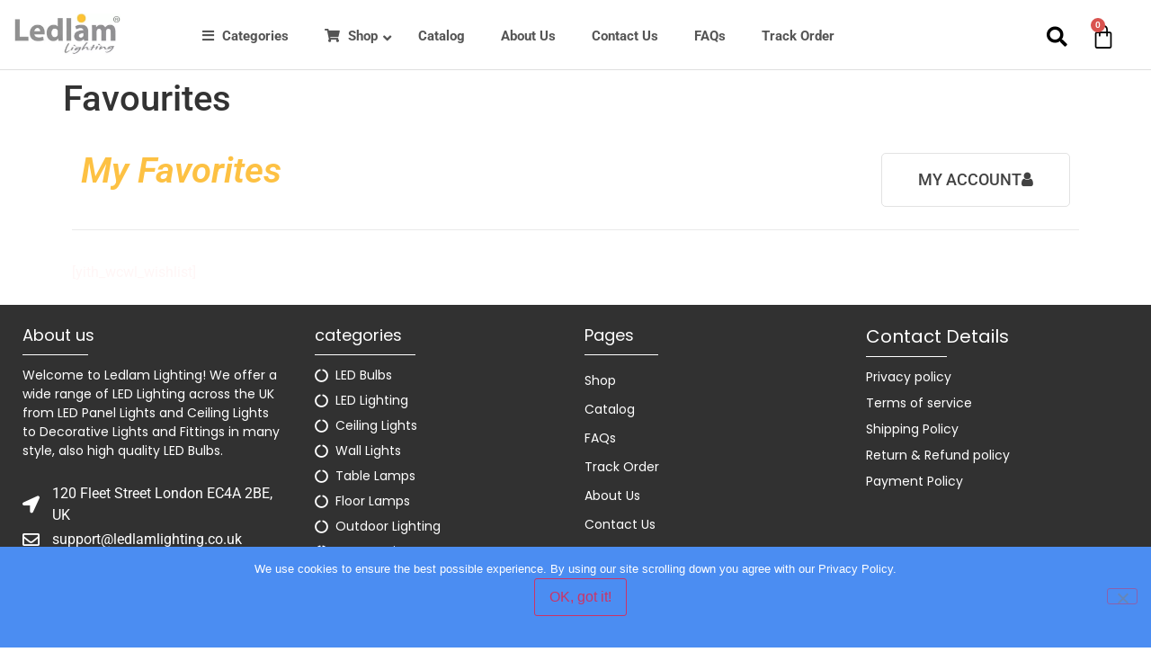

--- FILE ---
content_type: text/html; charset=UTF-8
request_url: https://ledlam.lighting/favourites/
body_size: 24469
content:
<!doctype html>
<html lang="en-GB" prefix="og: https://ogp.me/ns#">
<head>
	<meta charset="UTF-8">
	<meta name="viewport" content="width=device-width, initial-scale=1">
	<link rel="profile" href="https://gmpg.org/xfn/11">
		<style>img:is([sizes="auto" i], [sizes^="auto," i]) { contain-intrinsic-size: 3000px 1500px }</style>
	
<!-- Search Engine Optimization by Rank Math - https://rankmath.com/ -->
<title>Favourites - Ledlam Lighting</title>
<meta name="description" content="MY ACCOUNT"/>
<meta name="robots" content="follow, index, max-snippet:-1, max-video-preview:-1, max-image-preview:large"/>
<link rel="canonical" href="https://ledlam.lighting/favourites/" />
<meta property="og:locale" content="en_GB" />
<meta property="og:type" content="article" />
<meta property="og:title" content="Favourites - Ledlam Lighting" />
<meta property="og:description" content="MY ACCOUNT" />
<meta property="og:url" content="https://ledlam.lighting/favourites/" />
<meta property="og:site_name" content="Ledlam Lighting" />
<meta property="article:publisher" content="https://www.facebook.com/ledlamlighting" />
<meta property="og:updated_time" content="2018-07-22T04:15:41+01:00" />
<meta property="article:published_time" content="2018-05-04T12:29:35+01:00" />
<meta property="article:modified_time" content="2018-07-22T04:15:41+01:00" />
<meta name="twitter:card" content="summary_large_image" />
<meta name="twitter:title" content="Favourites - Ledlam Lighting" />
<meta name="twitter:description" content="MY ACCOUNT" />
<meta name="twitter:label1" content="Time to read" />
<meta name="twitter:data1" content="Less than a minute" />
<script type="application/ld+json" class="rank-math-schema">{"@context":"https://schema.org","@graph":[{"@type":"Organization","@id":"https://ledlam.lighting/#organization","name":"Ledlam Lighting","url":"https://ledlam.lighting","sameAs":["https://www.facebook.com/ledlamlighting"],"logo":{"@type":"ImageObject","@id":"https://ledlam.lighting/#logo","url":"https://ledlam.lighting/wp-content/uploads/2018/04/Ledlam-Lighting-Logo-800px.png","contentUrl":"https://ledlam.lighting/wp-content/uploads/2018/04/Ledlam-Lighting-Logo-800px.png","caption":"Ledlam Lighting","inLanguage":"en-GB","width":"800","height":"300"}},{"@type":"WebSite","@id":"https://ledlam.lighting/#website","url":"https://ledlam.lighting","name":"Ledlam Lighting","publisher":{"@id":"https://ledlam.lighting/#organization"},"inLanguage":"en-GB"},{"@type":"BreadcrumbList","@id":"https://ledlam.lighting/favourites/#breadcrumb","itemListElement":[{"@type":"ListItem","position":"1","item":{"@id":"https://ledlam.lighting","name":"Home"}},{"@type":"ListItem","position":"2","item":{"@id":"https://ledlam.lighting/favourites/","name":"Favourites"}}]},{"@type":"WebPage","@id":"https://ledlam.lighting/favourites/#webpage","url":"https://ledlam.lighting/favourites/","name":"Favourites - Ledlam Lighting","datePublished":"2018-05-04T12:29:35+01:00","dateModified":"2018-07-22T04:15:41+01:00","isPartOf":{"@id":"https://ledlam.lighting/#website"},"inLanguage":"en-GB","breadcrumb":{"@id":"https://ledlam.lighting/favourites/#breadcrumb"}},{"@type":"Person","@id":"https://ledlam.lighting/favourites/#author","name":"ledla","image":{"@type":"ImageObject","@id":"https://secure.gravatar.com/avatar/1670274035659785458c58d674d53cf00f4732eb7f47c30b02093e8a63f6cf50?s=96&amp;d=mm&amp;r=g","url":"https://secure.gravatar.com/avatar/1670274035659785458c58d674d53cf00f4732eb7f47c30b02093e8a63f6cf50?s=96&amp;d=mm&amp;r=g","caption":"ledla","inLanguage":"en-GB"},"worksFor":{"@id":"https://ledlam.lighting/#organization"}},{"@type":"Article","headline":"Favourites - Ledlam Lighting","datePublished":"2018-05-04T12:29:35+01:00","dateModified":"2018-07-22T04:15:41+01:00","author":{"@id":"https://ledlam.lighting/favourites/#author","name":"ledla"},"publisher":{"@id":"https://ledlam.lighting/#organization"},"description":"MY ACCOUNT","name":"Favourites - Ledlam Lighting","@id":"https://ledlam.lighting/favourites/#richSnippet","isPartOf":{"@id":"https://ledlam.lighting/favourites/#webpage"},"inLanguage":"en-GB","mainEntityOfPage":{"@id":"https://ledlam.lighting/favourites/#webpage"}}]}</script>
<!-- /Rank Math WordPress SEO plugin -->

<link rel="alternate" type="application/rss+xml" title="Ledlam Lighting &raquo; Feed" href="https://ledlam.lighting/feed/" />
<link rel="alternate" type="application/rss+xml" title="Ledlam Lighting &raquo; Comments Feed" href="https://ledlam.lighting/comments/feed/" />
<script>
window._wpemojiSettings = {"baseUrl":"https:\/\/s.w.org\/images\/core\/emoji\/16.0.1\/72x72\/","ext":".png","svgUrl":"https:\/\/s.w.org\/images\/core\/emoji\/16.0.1\/svg\/","svgExt":".svg","source":{"concatemoji":"https:\/\/ledlam.lighting\/wp-includes\/js\/wp-emoji-release.min.js?ver=6.8.3"}};
/*! This file is auto-generated */
!function(s,n){var o,i,e;function c(e){try{var t={supportTests:e,timestamp:(new Date).valueOf()};sessionStorage.setItem(o,JSON.stringify(t))}catch(e){}}function p(e,t,n){e.clearRect(0,0,e.canvas.width,e.canvas.height),e.fillText(t,0,0);var t=new Uint32Array(e.getImageData(0,0,e.canvas.width,e.canvas.height).data),a=(e.clearRect(0,0,e.canvas.width,e.canvas.height),e.fillText(n,0,0),new Uint32Array(e.getImageData(0,0,e.canvas.width,e.canvas.height).data));return t.every(function(e,t){return e===a[t]})}function u(e,t){e.clearRect(0,0,e.canvas.width,e.canvas.height),e.fillText(t,0,0);for(var n=e.getImageData(16,16,1,1),a=0;a<n.data.length;a++)if(0!==n.data[a])return!1;return!0}function f(e,t,n,a){switch(t){case"flag":return n(e,"\ud83c\udff3\ufe0f\u200d\u26a7\ufe0f","\ud83c\udff3\ufe0f\u200b\u26a7\ufe0f")?!1:!n(e,"\ud83c\udde8\ud83c\uddf6","\ud83c\udde8\u200b\ud83c\uddf6")&&!n(e,"\ud83c\udff4\udb40\udc67\udb40\udc62\udb40\udc65\udb40\udc6e\udb40\udc67\udb40\udc7f","\ud83c\udff4\u200b\udb40\udc67\u200b\udb40\udc62\u200b\udb40\udc65\u200b\udb40\udc6e\u200b\udb40\udc67\u200b\udb40\udc7f");case"emoji":return!a(e,"\ud83e\udedf")}return!1}function g(e,t,n,a){var r="undefined"!=typeof WorkerGlobalScope&&self instanceof WorkerGlobalScope?new OffscreenCanvas(300,150):s.createElement("canvas"),o=r.getContext("2d",{willReadFrequently:!0}),i=(o.textBaseline="top",o.font="600 32px Arial",{});return e.forEach(function(e){i[e]=t(o,e,n,a)}),i}function t(e){var t=s.createElement("script");t.src=e,t.defer=!0,s.head.appendChild(t)}"undefined"!=typeof Promise&&(o="wpEmojiSettingsSupports",i=["flag","emoji"],n.supports={everything:!0,everythingExceptFlag:!0},e=new Promise(function(e){s.addEventListener("DOMContentLoaded",e,{once:!0})}),new Promise(function(t){var n=function(){try{var e=JSON.parse(sessionStorage.getItem(o));if("object"==typeof e&&"number"==typeof e.timestamp&&(new Date).valueOf()<e.timestamp+604800&&"object"==typeof e.supportTests)return e.supportTests}catch(e){}return null}();if(!n){if("undefined"!=typeof Worker&&"undefined"!=typeof OffscreenCanvas&&"undefined"!=typeof URL&&URL.createObjectURL&&"undefined"!=typeof Blob)try{var e="postMessage("+g.toString()+"("+[JSON.stringify(i),f.toString(),p.toString(),u.toString()].join(",")+"));",a=new Blob([e],{type:"text/javascript"}),r=new Worker(URL.createObjectURL(a),{name:"wpTestEmojiSupports"});return void(r.onmessage=function(e){c(n=e.data),r.terminate(),t(n)})}catch(e){}c(n=g(i,f,p,u))}t(n)}).then(function(e){for(var t in e)n.supports[t]=e[t],n.supports.everything=n.supports.everything&&n.supports[t],"flag"!==t&&(n.supports.everythingExceptFlag=n.supports.everythingExceptFlag&&n.supports[t]);n.supports.everythingExceptFlag=n.supports.everythingExceptFlag&&!n.supports.flag,n.DOMReady=!1,n.readyCallback=function(){n.DOMReady=!0}}).then(function(){return e}).then(function(){var e;n.supports.everything||(n.readyCallback(),(e=n.source||{}).concatemoji?t(e.concatemoji):e.wpemoji&&e.twemoji&&(t(e.twemoji),t(e.wpemoji)))}))}((window,document),window._wpemojiSettings);
</script>
<link rel='stylesheet' id='woo-conditional-shipping-blocks-style-css' href='https://ledlam.lighting/wp-content/plugins/conditional-shipping-for-woocommerce/frontend/css/woo-conditional-shipping.css?ver=3.6.0.free' media='all' />
<style id='wp-emoji-styles-inline-css'>

	img.wp-smiley, img.emoji {
		display: inline !important;
		border: none !important;
		box-shadow: none !important;
		height: 1em !important;
		width: 1em !important;
		margin: 0 0.07em !important;
		vertical-align: -0.1em !important;
		background: none !important;
		padding: 0 !important;
	}
</style>
<style id='global-styles-inline-css'>
:root{--wp--preset--aspect-ratio--square: 1;--wp--preset--aspect-ratio--4-3: 4/3;--wp--preset--aspect-ratio--3-4: 3/4;--wp--preset--aspect-ratio--3-2: 3/2;--wp--preset--aspect-ratio--2-3: 2/3;--wp--preset--aspect-ratio--16-9: 16/9;--wp--preset--aspect-ratio--9-16: 9/16;--wp--preset--color--black: #000000;--wp--preset--color--cyan-bluish-gray: #abb8c3;--wp--preset--color--white: #ffffff;--wp--preset--color--pale-pink: #f78da7;--wp--preset--color--vivid-red: #cf2e2e;--wp--preset--color--luminous-vivid-orange: #ff6900;--wp--preset--color--luminous-vivid-amber: #fcb900;--wp--preset--color--light-green-cyan: #7bdcb5;--wp--preset--color--vivid-green-cyan: #00d084;--wp--preset--color--pale-cyan-blue: #8ed1fc;--wp--preset--color--vivid-cyan-blue: #0693e3;--wp--preset--color--vivid-purple: #9b51e0;--wp--preset--gradient--vivid-cyan-blue-to-vivid-purple: linear-gradient(135deg,rgba(6,147,227,1) 0%,rgb(155,81,224) 100%);--wp--preset--gradient--light-green-cyan-to-vivid-green-cyan: linear-gradient(135deg,rgb(122,220,180) 0%,rgb(0,208,130) 100%);--wp--preset--gradient--luminous-vivid-amber-to-luminous-vivid-orange: linear-gradient(135deg,rgba(252,185,0,1) 0%,rgba(255,105,0,1) 100%);--wp--preset--gradient--luminous-vivid-orange-to-vivid-red: linear-gradient(135deg,rgba(255,105,0,1) 0%,rgb(207,46,46) 100%);--wp--preset--gradient--very-light-gray-to-cyan-bluish-gray: linear-gradient(135deg,rgb(238,238,238) 0%,rgb(169,184,195) 100%);--wp--preset--gradient--cool-to-warm-spectrum: linear-gradient(135deg,rgb(74,234,220) 0%,rgb(151,120,209) 20%,rgb(207,42,186) 40%,rgb(238,44,130) 60%,rgb(251,105,98) 80%,rgb(254,248,76) 100%);--wp--preset--gradient--blush-light-purple: linear-gradient(135deg,rgb(255,206,236) 0%,rgb(152,150,240) 100%);--wp--preset--gradient--blush-bordeaux: linear-gradient(135deg,rgb(254,205,165) 0%,rgb(254,45,45) 50%,rgb(107,0,62) 100%);--wp--preset--gradient--luminous-dusk: linear-gradient(135deg,rgb(255,203,112) 0%,rgb(199,81,192) 50%,rgb(65,88,208) 100%);--wp--preset--gradient--pale-ocean: linear-gradient(135deg,rgb(255,245,203) 0%,rgb(182,227,212) 50%,rgb(51,167,181) 100%);--wp--preset--gradient--electric-grass: linear-gradient(135deg,rgb(202,248,128) 0%,rgb(113,206,126) 100%);--wp--preset--gradient--midnight: linear-gradient(135deg,rgb(2,3,129) 0%,rgb(40,116,252) 100%);--wp--preset--font-size--small: 13px;--wp--preset--font-size--medium: 20px;--wp--preset--font-size--large: 36px;--wp--preset--font-size--x-large: 42px;--wp--preset--spacing--20: 0.44rem;--wp--preset--spacing--30: 0.67rem;--wp--preset--spacing--40: 1rem;--wp--preset--spacing--50: 1.5rem;--wp--preset--spacing--60: 2.25rem;--wp--preset--spacing--70: 3.38rem;--wp--preset--spacing--80: 5.06rem;--wp--preset--shadow--natural: 6px 6px 9px rgba(0, 0, 0, 0.2);--wp--preset--shadow--deep: 12px 12px 50px rgba(0, 0, 0, 0.4);--wp--preset--shadow--sharp: 6px 6px 0px rgba(0, 0, 0, 0.2);--wp--preset--shadow--outlined: 6px 6px 0px -3px rgba(255, 255, 255, 1), 6px 6px rgba(0, 0, 0, 1);--wp--preset--shadow--crisp: 6px 6px 0px rgba(0, 0, 0, 1);}:root { --wp--style--global--content-size: 800px;--wp--style--global--wide-size: 1200px; }:where(body) { margin: 0; }.wp-site-blocks > .alignleft { float: left; margin-right: 2em; }.wp-site-blocks > .alignright { float: right; margin-left: 2em; }.wp-site-blocks > .aligncenter { justify-content: center; margin-left: auto; margin-right: auto; }:where(.wp-site-blocks) > * { margin-block-start: 24px; margin-block-end: 0; }:where(.wp-site-blocks) > :first-child { margin-block-start: 0; }:where(.wp-site-blocks) > :last-child { margin-block-end: 0; }:root { --wp--style--block-gap: 24px; }:root :where(.is-layout-flow) > :first-child{margin-block-start: 0;}:root :where(.is-layout-flow) > :last-child{margin-block-end: 0;}:root :where(.is-layout-flow) > *{margin-block-start: 24px;margin-block-end: 0;}:root :where(.is-layout-constrained) > :first-child{margin-block-start: 0;}:root :where(.is-layout-constrained) > :last-child{margin-block-end: 0;}:root :where(.is-layout-constrained) > *{margin-block-start: 24px;margin-block-end: 0;}:root :where(.is-layout-flex){gap: 24px;}:root :where(.is-layout-grid){gap: 24px;}.is-layout-flow > .alignleft{float: left;margin-inline-start: 0;margin-inline-end: 2em;}.is-layout-flow > .alignright{float: right;margin-inline-start: 2em;margin-inline-end: 0;}.is-layout-flow > .aligncenter{margin-left: auto !important;margin-right: auto !important;}.is-layout-constrained > .alignleft{float: left;margin-inline-start: 0;margin-inline-end: 2em;}.is-layout-constrained > .alignright{float: right;margin-inline-start: 2em;margin-inline-end: 0;}.is-layout-constrained > .aligncenter{margin-left: auto !important;margin-right: auto !important;}.is-layout-constrained > :where(:not(.alignleft):not(.alignright):not(.alignfull)){max-width: var(--wp--style--global--content-size);margin-left: auto !important;margin-right: auto !important;}.is-layout-constrained > .alignwide{max-width: var(--wp--style--global--wide-size);}body .is-layout-flex{display: flex;}.is-layout-flex{flex-wrap: wrap;align-items: center;}.is-layout-flex > :is(*, div){margin: 0;}body .is-layout-grid{display: grid;}.is-layout-grid > :is(*, div){margin: 0;}body{padding-top: 0px;padding-right: 0px;padding-bottom: 0px;padding-left: 0px;}a:where(:not(.wp-element-button)){text-decoration: underline;}:root :where(.wp-element-button, .wp-block-button__link){background-color: #32373c;border-width: 0;color: #fff;font-family: inherit;font-size: inherit;line-height: inherit;padding: calc(0.667em + 2px) calc(1.333em + 2px);text-decoration: none;}.has-black-color{color: var(--wp--preset--color--black) !important;}.has-cyan-bluish-gray-color{color: var(--wp--preset--color--cyan-bluish-gray) !important;}.has-white-color{color: var(--wp--preset--color--white) !important;}.has-pale-pink-color{color: var(--wp--preset--color--pale-pink) !important;}.has-vivid-red-color{color: var(--wp--preset--color--vivid-red) !important;}.has-luminous-vivid-orange-color{color: var(--wp--preset--color--luminous-vivid-orange) !important;}.has-luminous-vivid-amber-color{color: var(--wp--preset--color--luminous-vivid-amber) !important;}.has-light-green-cyan-color{color: var(--wp--preset--color--light-green-cyan) !important;}.has-vivid-green-cyan-color{color: var(--wp--preset--color--vivid-green-cyan) !important;}.has-pale-cyan-blue-color{color: var(--wp--preset--color--pale-cyan-blue) !important;}.has-vivid-cyan-blue-color{color: var(--wp--preset--color--vivid-cyan-blue) !important;}.has-vivid-purple-color{color: var(--wp--preset--color--vivid-purple) !important;}.has-black-background-color{background-color: var(--wp--preset--color--black) !important;}.has-cyan-bluish-gray-background-color{background-color: var(--wp--preset--color--cyan-bluish-gray) !important;}.has-white-background-color{background-color: var(--wp--preset--color--white) !important;}.has-pale-pink-background-color{background-color: var(--wp--preset--color--pale-pink) !important;}.has-vivid-red-background-color{background-color: var(--wp--preset--color--vivid-red) !important;}.has-luminous-vivid-orange-background-color{background-color: var(--wp--preset--color--luminous-vivid-orange) !important;}.has-luminous-vivid-amber-background-color{background-color: var(--wp--preset--color--luminous-vivid-amber) !important;}.has-light-green-cyan-background-color{background-color: var(--wp--preset--color--light-green-cyan) !important;}.has-vivid-green-cyan-background-color{background-color: var(--wp--preset--color--vivid-green-cyan) !important;}.has-pale-cyan-blue-background-color{background-color: var(--wp--preset--color--pale-cyan-blue) !important;}.has-vivid-cyan-blue-background-color{background-color: var(--wp--preset--color--vivid-cyan-blue) !important;}.has-vivid-purple-background-color{background-color: var(--wp--preset--color--vivid-purple) !important;}.has-black-border-color{border-color: var(--wp--preset--color--black) !important;}.has-cyan-bluish-gray-border-color{border-color: var(--wp--preset--color--cyan-bluish-gray) !important;}.has-white-border-color{border-color: var(--wp--preset--color--white) !important;}.has-pale-pink-border-color{border-color: var(--wp--preset--color--pale-pink) !important;}.has-vivid-red-border-color{border-color: var(--wp--preset--color--vivid-red) !important;}.has-luminous-vivid-orange-border-color{border-color: var(--wp--preset--color--luminous-vivid-orange) !important;}.has-luminous-vivid-amber-border-color{border-color: var(--wp--preset--color--luminous-vivid-amber) !important;}.has-light-green-cyan-border-color{border-color: var(--wp--preset--color--light-green-cyan) !important;}.has-vivid-green-cyan-border-color{border-color: var(--wp--preset--color--vivid-green-cyan) !important;}.has-pale-cyan-blue-border-color{border-color: var(--wp--preset--color--pale-cyan-blue) !important;}.has-vivid-cyan-blue-border-color{border-color: var(--wp--preset--color--vivid-cyan-blue) !important;}.has-vivid-purple-border-color{border-color: var(--wp--preset--color--vivid-purple) !important;}.has-vivid-cyan-blue-to-vivid-purple-gradient-background{background: var(--wp--preset--gradient--vivid-cyan-blue-to-vivid-purple) !important;}.has-light-green-cyan-to-vivid-green-cyan-gradient-background{background: var(--wp--preset--gradient--light-green-cyan-to-vivid-green-cyan) !important;}.has-luminous-vivid-amber-to-luminous-vivid-orange-gradient-background{background: var(--wp--preset--gradient--luminous-vivid-amber-to-luminous-vivid-orange) !important;}.has-luminous-vivid-orange-to-vivid-red-gradient-background{background: var(--wp--preset--gradient--luminous-vivid-orange-to-vivid-red) !important;}.has-very-light-gray-to-cyan-bluish-gray-gradient-background{background: var(--wp--preset--gradient--very-light-gray-to-cyan-bluish-gray) !important;}.has-cool-to-warm-spectrum-gradient-background{background: var(--wp--preset--gradient--cool-to-warm-spectrum) !important;}.has-blush-light-purple-gradient-background{background: var(--wp--preset--gradient--blush-light-purple) !important;}.has-blush-bordeaux-gradient-background{background: var(--wp--preset--gradient--blush-bordeaux) !important;}.has-luminous-dusk-gradient-background{background: var(--wp--preset--gradient--luminous-dusk) !important;}.has-pale-ocean-gradient-background{background: var(--wp--preset--gradient--pale-ocean) !important;}.has-electric-grass-gradient-background{background: var(--wp--preset--gradient--electric-grass) !important;}.has-midnight-gradient-background{background: var(--wp--preset--gradient--midnight) !important;}.has-small-font-size{font-size: var(--wp--preset--font-size--small) !important;}.has-medium-font-size{font-size: var(--wp--preset--font-size--medium) !important;}.has-large-font-size{font-size: var(--wp--preset--font-size--large) !important;}.has-x-large-font-size{font-size: var(--wp--preset--font-size--x-large) !important;}
:root :where(.wp-block-pullquote){font-size: 1.5em;line-height: 1.6;}
</style>
<link rel='stylesheet' id='dashicons-css' href='https://ledlam.lighting/wp-includes/css/dashicons.min.css?ver=6.8.3' media='all' />
<link rel='stylesheet' id='admin-bar-css' href='https://ledlam.lighting/wp-includes/css/admin-bar.min.css?ver=6.8.3' media='all' />
<style id='admin-bar-inline-css'>

    /* Hide CanvasJS credits for P404 charts specifically */
    #p404RedirectChart .canvasjs-chart-credit {
        display: none !important;
    }
    
    #p404RedirectChart canvas {
        border-radius: 6px;
    }

    .p404-redirect-adminbar-weekly-title {
        font-weight: bold;
        font-size: 14px;
        color: #fff;
        margin-bottom: 6px;
    }

    #wpadminbar #wp-admin-bar-p404_free_top_button .ab-icon:before {
        content: "\f103";
        color: #dc3545;
        top: 3px;
    }
    
    #wp-admin-bar-p404_free_top_button .ab-item {
        min-width: 80px !important;
        padding: 0px !important;
    }
    
    /* Ensure proper positioning and z-index for P404 dropdown */
    .p404-redirect-adminbar-dropdown-wrap { 
        min-width: 0; 
        padding: 0;
        position: static !important;
    }
    
    #wpadminbar #wp-admin-bar-p404_free_top_button_dropdown {
        position: static !important;
    }
    
    #wpadminbar #wp-admin-bar-p404_free_top_button_dropdown .ab-item {
        padding: 0 !important;
        margin: 0 !important;
    }
    
    .p404-redirect-dropdown-container {
        min-width: 340px;
        padding: 18px 18px 12px 18px;
        background: #23282d !important;
        color: #fff;
        border-radius: 12px;
        box-shadow: 0 8px 32px rgba(0,0,0,0.25);
        margin-top: 10px;
        position: relative !important;
        z-index: 999999 !important;
        display: block !important;
        border: 1px solid #444;
    }
    
    /* Ensure P404 dropdown appears on hover */
    #wpadminbar #wp-admin-bar-p404_free_top_button .p404-redirect-dropdown-container { 
        display: none !important;
    }
    
    #wpadminbar #wp-admin-bar-p404_free_top_button:hover .p404-redirect-dropdown-container { 
        display: block !important;
    }
    
    #wpadminbar #wp-admin-bar-p404_free_top_button:hover #wp-admin-bar-p404_free_top_button_dropdown .p404-redirect-dropdown-container {
        display: block !important;
    }
    
    .p404-redirect-card {
        background: #2c3338;
        border-radius: 8px;
        padding: 18px 18px 12px 18px;
        box-shadow: 0 2px 8px rgba(0,0,0,0.07);
        display: flex;
        flex-direction: column;
        align-items: flex-start;
        border: 1px solid #444;
    }
    
    .p404-redirect-btn {
        display: inline-block;
        background: #dc3545;
        color: #fff !important;
        font-weight: bold;
        padding: 5px 22px;
        border-radius: 8px;
        text-decoration: none;
        font-size: 17px;
        transition: background 0.2s, box-shadow 0.2s;
        margin-top: 8px;
        box-shadow: 0 2px 8px rgba(220,53,69,0.15);
        text-align: center;
        line-height: 1.6;
    }
    
    .p404-redirect-btn:hover {
        background: #c82333;
        color: #fff !important;
        box-shadow: 0 4px 16px rgba(220,53,69,0.25);
    }
    
    /* Prevent conflicts with other admin bar dropdowns */
    #wpadminbar .ab-top-menu > li:hover > .ab-item,
    #wpadminbar .ab-top-menu > li.hover > .ab-item {
        z-index: auto;
    }
    
    #wpadminbar #wp-admin-bar-p404_free_top_button:hover > .ab-item {
        z-index: 999998 !important;
    }
    
</style>
<link rel='stylesheet' id='cookie-notice-front-css' href='https://ledlam.lighting/wp-content/plugins/cookie-notice/css/front.min.css?ver=2.5.11' media='all' />
<link rel='stylesheet' id='cuzzy-edd-css' href='https://ledlam.lighting/wp-content/plugins/cuzzy-edd/assets/css/cuzzy-edd.min.css?ver=2.4.7' media='all' />
<link rel='stylesheet' id='woocommerce-layout-css' href='https://ledlam.lighting/wp-content/plugins/woocommerce/assets/css/woocommerce-layout.css?ver=10.4.3' media='all' />
<link rel='stylesheet' id='woocommerce-smallscreen-css' href='https://ledlam.lighting/wp-content/plugins/woocommerce/assets/css/woocommerce-smallscreen.css?ver=10.4.3' media='only screen and (max-width: 768px)' />
<link rel='stylesheet' id='woocommerce-general-css' href='https://ledlam.lighting/wp-content/plugins/woocommerce/assets/css/woocommerce.css?ver=10.4.3' media='all' />
<style id='woocommerce-inline-inline-css'>
.woocommerce form .form-row .required { visibility: visible; }
</style>
<link rel='stylesheet' id='woo_conditional_shipping_css-css' href='https://ledlam.lighting/wp-content/plugins/conditional-shipping-for-woocommerce/includes/frontend/../../frontend/css/woo-conditional-shipping.css?ver=3.6.0.free' media='all' />
<link rel='stylesheet' id='woo-variation-swatches-css' href='https://ledlam.lighting/wp-content/plugins/woo-variation-swatches/assets/css/frontend.min.css?ver=1762864971' media='all' />
<style id='woo-variation-swatches-inline-css'>
:root {
--wvs-tick:url("data:image/svg+xml;utf8,%3Csvg filter='drop-shadow(0px 0px 2px rgb(0 0 0 / .8))' xmlns='http://www.w3.org/2000/svg'  viewBox='0 0 30 30'%3E%3Cpath fill='none' stroke='%23ffffff' stroke-linecap='round' stroke-linejoin='round' stroke-width='4' d='M4 16L11 23 27 7'/%3E%3C/svg%3E");

--wvs-cross:url("data:image/svg+xml;utf8,%3Csvg filter='drop-shadow(0px 0px 5px rgb(255 255 255 / .6))' xmlns='http://www.w3.org/2000/svg' width='72px' height='72px' viewBox='0 0 24 24'%3E%3Cpath fill='none' stroke='%23ff0000' stroke-linecap='round' stroke-width='0.6' d='M5 5L19 19M19 5L5 19'/%3E%3C/svg%3E");
--wvs-single-product-item-width:60px;
--wvs-single-product-item-height:60px;
--wvs-single-product-item-font-size:16px}
</style>
<link rel='stylesheet' id='hello-elementor-css' href='https://ledlam.lighting/wp-content/themes/hello-elementor/assets/css/reset.css?ver=3.4.4' media='all' />
<link rel='stylesheet' id='hello-elementor-theme-style-css' href='https://ledlam.lighting/wp-content/themes/hello-elementor/assets/css/theme.css?ver=3.4.4' media='all' />
<link rel='stylesheet' id='hello-elementor-header-footer-css' href='https://ledlam.lighting/wp-content/themes/hello-elementor/assets/css/header-footer.css?ver=3.4.4' media='all' />
<link rel='stylesheet' id='elementor-frontend-css' href='https://ledlam.lighting/wp-content/plugins/elementor/assets/css/frontend.min.css?ver=3.30.0' media='all' />
<link rel='stylesheet' id='widget-image-css' href='https://ledlam.lighting/wp-content/plugins/elementor/assets/css/widget-image.min.css?ver=3.30.0' media='all' />
<link rel='stylesheet' id='widget-search-form-css' href='https://ledlam.lighting/wp-content/plugins/elementor-pro/assets/css/widget-search-form.min.css?ver=3.29.2' media='all' />
<link rel='stylesheet' id='elementor-icons-shared-0-css' href='https://ledlam.lighting/wp-content/plugins/elementor/assets/lib/font-awesome/css/fontawesome.min.css?ver=5.15.3' media='all' />
<link rel='stylesheet' id='elementor-icons-fa-solid-css' href='https://ledlam.lighting/wp-content/plugins/elementor/assets/lib/font-awesome/css/solid.min.css?ver=5.15.3' media='all' />
<link rel='stylesheet' id='widget-woocommerce-menu-cart-css' href='https://ledlam.lighting/wp-content/plugins/elementor-pro/assets/css/widget-woocommerce-menu-cart.min.css?ver=3.29.2' media='all' />
<link rel='stylesheet' id='widget-nav-menu-css' href='https://ledlam.lighting/wp-content/plugins/elementor-pro/assets/css/widget-nav-menu.min.css?ver=3.29.2' media='all' />
<link rel='stylesheet' id='widget-heading-css' href='https://ledlam.lighting/wp-content/plugins/elementor/assets/css/widget-heading.min.css?ver=3.30.0' media='all' />
<link rel='stylesheet' id='widget-divider-css' href='https://ledlam.lighting/wp-content/plugins/elementor/assets/css/widget-divider.min.css?ver=3.30.0' media='all' />
<link rel='stylesheet' id='widget-icon-list-css' href='https://ledlam.lighting/wp-content/plugins/elementor/assets/css/widget-icon-list.min.css?ver=3.30.0' media='all' />
<link rel='stylesheet' id='elementor-icons-css' href='https://ledlam.lighting/wp-content/plugins/elementor/assets/lib/eicons/css/elementor-icons.min.css?ver=5.43.0' media='all' />
<link rel='stylesheet' id='elementor-post-133210-css' href='https://ledlam.lighting/wp-content/uploads/elementor/css/post-133210.css?ver=1751439277' media='all' />
<link rel='stylesheet' id='font-awesome-5-all-css' href='https://ledlam.lighting/wp-content/plugins/elementor/assets/lib/font-awesome/css/all.min.css?ver=3.30.0' media='all' />
<link rel='stylesheet' id='font-awesome-4-shim-css' href='https://ledlam.lighting/wp-content/plugins/elementor/assets/lib/font-awesome/css/v4-shims.min.css?ver=3.30.0' media='all' />
<link rel='stylesheet' id='elementor-post-129-css' href='https://ledlam.lighting/wp-content/uploads/elementor/css/post-129.css?ver=1751490417' media='all' />
<link rel='stylesheet' id='elementor-post-133238-css' href='https://ledlam.lighting/wp-content/uploads/elementor/css/post-133238.css?ver=1751439271' media='all' />
<link rel='stylesheet' id='elementor-post-133263-css' href='https://ledlam.lighting/wp-content/uploads/elementor/css/post-133263.css?ver=1751439271' media='all' />
<link rel='stylesheet' id='ubermenu-css' href='https://ledlam.lighting/wp-content/plugins/ubermenu/pro/assets/css/ubermenu.min.css?ver=3.6.1' media='all' />
<link rel='stylesheet' id='ubermenu-white-css' href='https://ledlam.lighting/wp-content/plugins/ubermenu/pro/assets/css/skins/white.css?ver=6.8.3' media='all' />
<link rel='stylesheet' id='ubermenu-font-awesome-all-css' href='https://ledlam.lighting/wp-content/plugins/ubermenu/assets/fontawesome/css/all.min.css?ver=6.8.3' media='all' />
<link rel='stylesheet' id='ubermenu-font-awesome-css' href='https://ledlam.lighting/wp-content/plugins/ubermenu-icons/assets/font-awesome/css/font-awesome.min.css?ver=4.7' media='all' />
<link rel='stylesheet' id='elementor-gf-local-roboto-css' href='https://ledlam.lighting/wp-content/uploads/elementor/google-fonts/css/roboto.css?ver=1750223145' media='all' />
<link rel='stylesheet' id='elementor-gf-local-robotoslab-css' href='https://ledlam.lighting/wp-content/uploads/elementor/google-fonts/css/robotoslab.css?ver=1750223150' media='all' />
<link rel='stylesheet' id='elementor-gf-local-poppins-css' href='https://ledlam.lighting/wp-content/uploads/elementor/google-fonts/css/poppins.css?ver=1750223153' media='all' />
<link rel='stylesheet' id='elementor-gf-local-montserrat-css' href='https://ledlam.lighting/wp-content/uploads/elementor/google-fonts/css/montserrat.css?ver=1750223160' media='all' />
<link rel='stylesheet' id='elementor-icons-fa-regular-css' href='https://ledlam.lighting/wp-content/plugins/elementor/assets/lib/font-awesome/css/regular.min.css?ver=5.15.3' media='all' />
<script id="cookie-notice-front-js-before">
var cnArgs = {"ajaxUrl":"https:\/\/ledlam.lighting\/wp-admin\/admin-ajax.php","nonce":"34b1eb2f40","hideEffect":"fade","position":"bottom","onScroll":true,"onScrollOffset":1000,"onClick":false,"cookieName":"cookie_notice_accepted","cookieTime":86400,"cookieTimeRejected":2592000,"globalCookie":false,"redirection":false,"cache":false,"revokeCookies":false,"revokeCookiesOpt":"automatic"};
</script>
<script src="https://ledlam.lighting/wp-content/plugins/cookie-notice/js/front.min.js?ver=2.5.11" id="cookie-notice-front-js"></script>
<script src="https://ledlam.lighting/wp-includes/js/jquery/jquery.min.js?ver=3.7.1" id="jquery-core-js"></script>
<script src="https://ledlam.lighting/wp-includes/js/jquery/jquery-migrate.min.js?ver=3.4.1" id="jquery-migrate-js"></script>
<script src="https://ledlam.lighting/wp-content/plugins/woocommerce/assets/js/jquery-blockui/jquery.blockUI.min.js?ver=2.7.0-wc.10.4.3" id="wc-jquery-blockui-js" data-wp-strategy="defer"></script>
<script id="wc-add-to-cart-js-extra">
var wc_add_to_cart_params = {"ajax_url":"\/wp-admin\/admin-ajax.php","wc_ajax_url":"\/?wc-ajax=%%endpoint%%","i18n_view_cart":"View basket","cart_url":"https:\/\/ledlam.lighting\/basket\/","is_cart":"","cart_redirect_after_add":"yes"};
</script>
<script src="https://ledlam.lighting/wp-content/plugins/woocommerce/assets/js/frontend/add-to-cart.min.js?ver=10.4.3" id="wc-add-to-cart-js" defer data-wp-strategy="defer"></script>
<script src="https://ledlam.lighting/wp-content/plugins/woocommerce/assets/js/js-cookie/js.cookie.min.js?ver=2.1.4-wc.10.4.3" id="wc-js-cookie-js" defer data-wp-strategy="defer"></script>
<script id="woocommerce-js-extra">
var woocommerce_params = {"ajax_url":"\/wp-admin\/admin-ajax.php","wc_ajax_url":"\/?wc-ajax=%%endpoint%%","i18n_password_show":"Show password","i18n_password_hide":"Hide password"};
</script>
<script src="https://ledlam.lighting/wp-content/plugins/woocommerce/assets/js/frontend/woocommerce.min.js?ver=10.4.3" id="woocommerce-js" defer data-wp-strategy="defer"></script>
<script id="woo-conditional-shipping-js-js-extra">
var conditional_shipping_settings = {"trigger_fields":[]};
</script>
<script src="https://ledlam.lighting/wp-content/plugins/conditional-shipping-for-woocommerce/includes/frontend/../../frontend/js/woo-conditional-shipping.js?ver=3.6.0.free" id="woo-conditional-shipping-js-js"></script>
<script src="https://ledlam.lighting/wp-content/plugins/elementor/assets/lib/font-awesome/js/v4-shims.min.js?ver=3.30.0" id="font-awesome-4-shim-js"></script>
<link rel="https://api.w.org/" href="https://ledlam.lighting/wp-json/" /><link rel="alternate" title="JSON" type="application/json" href="https://ledlam.lighting/wp-json/wp/v2/pages/129" /><link rel="EditURI" type="application/rsd+xml" title="RSD" href="https://ledlam.lighting/xmlrpc.php?rsd" />
<meta name="generator" content="WordPress 6.8.3" />
<link rel='shortlink' href='https://ledlam.lighting/?p=129' />
<link rel="alternate" title="oEmbed (JSON)" type="application/json+oembed" href="https://ledlam.lighting/wp-json/oembed/1.0/embed?url=https%3A%2F%2Fledlam.lighting%2Ffavourites%2F" />
<link rel="alternate" title="oEmbed (XML)" type="text/xml+oembed" href="https://ledlam.lighting/wp-json/oembed/1.0/embed?url=https%3A%2F%2Fledlam.lighting%2Ffavourites%2F&#038;format=xml" />
<!-- start Simple Custom CSS and JS -->
<script>
jQuery(document).ready(function($) {
   
    $('#free-shipping h3:contains("Free Shipping on orders over £50")').text("Free Shipping on orders over £75");
    $('#free-shipping h3:contains("Free Shipping for G9, G4, R7S LEDs")').css("display", "none");;
    $('#free-shipping h3:contains("Free Shipping for LED Panel Lights")').text("Free Shipping for LED Panel Lights on orders over £50");

    // Remove the "Free Standard Delivery 4-6 Days: Free" line
    $('#free-shipping h3:contains("Free Standard Delivery 4-6 Days: Free")').remove();

    // Change the text for "Next Working Day Delivery: £8.99"
    $('#free-shipping h3:contains("Next Working Day Delivery: £8.99")').text("Next Working Day Delivery: £9.99");
});
</script>
<!-- end Simple Custom CSS and JS -->
<script type="text/javascript">
           var gsfwc_ajaxurl = "https://ledlam.lighting/wp-admin/admin-ajax.php";
         </script><style id="ubermenu-custom-generated-css">
/** Font Awesome 4 Compatibility **/
.fa{font-style:normal;font-variant:normal;font-weight:normal;font-family:FontAwesome;}

/** UberMenu Custom Menu Styles (Customizer) **/
/* main */
 .ubermenu-main.ubermenu-vertical .ubermenu-submenu-type-mega { width:1050px; }
 .ubermenu-main .ubermenu-nav { max-width:1000px; }
 .ubermenu-main { background:#efefef; }
 .ubermenu.ubermenu-main { background:none; border:none; box-shadow:none; }
 .ubermenu.ubermenu-main .ubermenu-item-level-0 > .ubermenu-target { border:none; box-shadow:none; }
 .ubermenu.ubermenu-main.ubermenu-horizontal .ubermenu-submenu-drop.ubermenu-submenu-align-left_edge_bar, .ubermenu.ubermenu-main.ubermenu-horizontal .ubermenu-submenu-drop.ubermenu-submenu-align-full_width { left:0; }
 .ubermenu.ubermenu-main.ubermenu-horizontal .ubermenu-item-level-0.ubermenu-active > .ubermenu-submenu-drop, .ubermenu.ubermenu-main.ubermenu-horizontal:not(.ubermenu-transition-shift) .ubermenu-item-level-0 > .ubermenu-submenu-drop { margin-top:0; }
 .ubermenu-main .ubermenu-item-level-0 > .ubermenu-target { font-size:15px; text-transform:capitalize; }
 .ubermenu-main .ubermenu-nav .ubermenu-item.ubermenu-item-level-0 > .ubermenu-target { font-weight:bold; }
 .ubermenu.ubermenu-main .ubermenu-item-level-0:hover > .ubermenu-target, .ubermenu-main .ubermenu-item-level-0.ubermenu-active > .ubermenu-target { color:#dd8d13; }
 .ubermenu-main .ubermenu-item-level-0.ubermenu-current-menu-item > .ubermenu-target, .ubermenu-main .ubermenu-item-level-0.ubermenu-current-menu-parent > .ubermenu-target, .ubermenu-main .ubermenu-item-level-0.ubermenu-current-menu-ancestor > .ubermenu-target { color:#dd8d13; }
 .ubermenu-main .ubermenu-item.ubermenu-item-level-0 > .ubermenu-highlight { background-color:#bcbcbc; background:-webkit-gradient(linear,left top,left bottom,from(#bcbcbc),to(#e5e5e5)); background:-webkit-linear-gradient(top,#bcbcbc,#e5e5e5); background:-moz-linear-gradient(top,#bcbcbc,#e5e5e5); background:-ms-linear-gradient(top,#bcbcbc,#e5e5e5); background:-o-linear-gradient(top,#bcbcbc,#e5e5e5); background:linear-gradient(top,#bcbcbc,#e5e5e5); }
 .ubermenu-main .ubermenu-submenu.ubermenu-submenu-drop { border:1px solid #f4f4f4; }
 .ubermenu-main .ubermenu-submenu .ubermenu-item-header > .ubermenu-target, .ubermenu-main .ubermenu-tab > .ubermenu-target { font-size:16px; }
 .ubermenu-main .ubermenu-submenu .ubermenu-item-header > .ubermenu-target { color:#dd8c11; }
 .ubermenu-main .ubermenu-submenu .ubermenu-item-header > .ubermenu-target:hover { color:#0a0a0a; }
 .ubermenu-main .ubermenu-nav .ubermenu-submenu .ubermenu-item-header > .ubermenu-target { font-weight:600; }
 .ubermenu-main .ubermenu-item-normal > .ubermenu-target:hover > .ubermenu-target-text { text-decoration:underline; }
 .ubermenu.ubermenu-main .ubermenu-tabs .ubermenu-tabs-group > .ubermenu-tab > .ubermenu-target { font-weight:bold; }
 .ubermenu-responsive-toggle.ubermenu-responsive-toggle-main { font-size:18px; font-weight:normal; background:#ededed; }
 .ubermenu-main .ubermenu-icon { width:100px; }


/** UberMenu Custom Menu Item Styles (Menu Item Settings) **/
/* 10362 */  .ubermenu .ubermenu-item-10362 > .ubermenu-item-layout-image_left > .ubermenu-target-title, .ubermenu .ubermenu-item-10362 > .ubermenu-item-layout-image_right > .ubermenu-target-title { padding-top:4px; }
/* 38409 */  .ubermenu .ubermenu-item.ubermenu-item-38409 > .ubermenu-target { background:#aaaaaa; color:#ffffff; }
             .ubermenu .ubermenu-item.ubermenu-item-38409.ubermenu-active > .ubermenu-target, .ubermenu .ubermenu-item.ubermenu-item-38409 > .ubermenu-target:hover, .ubermenu .ubermenu-submenu .ubermenu-item.ubermenu-item-38409.ubermenu-active > .ubermenu-target, .ubermenu .ubermenu-submenu .ubermenu-item.ubermenu-item-38409 > .ubermenu-target:hover { background:#fdac44; }
             .ubermenu .ubermenu-item.ubermenu-item-38409.ubermenu-active > .ubermenu-target, .ubermenu .ubermenu-item.ubermenu-item-38409:hover > .ubermenu-target, .ubermenu .ubermenu-submenu .ubermenu-item.ubermenu-item-38409.ubermenu-active > .ubermenu-target, .ubermenu .ubermenu-submenu .ubermenu-item.ubermenu-item-38409:hover > .ubermenu-target { color:#ffffff; }
/* 38408 */  .ubermenu .ubermenu-item.ubermenu-item-38408 > .ubermenu-target { background:#aaaaaa; color:#ffffff; }
             .ubermenu .ubermenu-item.ubermenu-item-38408.ubermenu-active > .ubermenu-target, .ubermenu .ubermenu-item.ubermenu-item-38408 > .ubermenu-target:hover, .ubermenu .ubermenu-submenu .ubermenu-item.ubermenu-item-38408.ubermenu-active > .ubermenu-target, .ubermenu .ubermenu-submenu .ubermenu-item.ubermenu-item-38408 > .ubermenu-target:hover { background:#fdac44; }
             .ubermenu .ubermenu-item.ubermenu-item-38408.ubermenu-active > .ubermenu-target, .ubermenu .ubermenu-item.ubermenu-item-38408:hover > .ubermenu-target, .ubermenu .ubermenu-submenu .ubermenu-item.ubermenu-item-38408.ubermenu-active > .ubermenu-target, .ubermenu .ubermenu-submenu .ubermenu-item.ubermenu-item-38408:hover > .ubermenu-target { color:#ffffff; }
/* 38406 */  .ubermenu .ubermenu-item.ubermenu-item-38406 > .ubermenu-target { background:#aaaaaa; color:#ffffff; }
             .ubermenu .ubermenu-item.ubermenu-item-38406.ubermenu-active > .ubermenu-target, .ubermenu .ubermenu-item.ubermenu-item-38406 > .ubermenu-target:hover, .ubermenu .ubermenu-submenu .ubermenu-item.ubermenu-item-38406.ubermenu-active > .ubermenu-target, .ubermenu .ubermenu-submenu .ubermenu-item.ubermenu-item-38406 > .ubermenu-target:hover { background:#fdac44; }
             .ubermenu .ubermenu-item.ubermenu-item-38406.ubermenu-active > .ubermenu-target, .ubermenu .ubermenu-item.ubermenu-item-38406:hover > .ubermenu-target, .ubermenu .ubermenu-submenu .ubermenu-item.ubermenu-item-38406.ubermenu-active > .ubermenu-target, .ubermenu .ubermenu-submenu .ubermenu-item.ubermenu-item-38406:hover > .ubermenu-target { color:#ffffff; }
/* 38412 */  .ubermenu .ubermenu-item.ubermenu-item-38412 > .ubermenu-target { background:#aaaaaa; color:#ffffff; }
             .ubermenu .ubermenu-item.ubermenu-item-38412.ubermenu-active > .ubermenu-target, .ubermenu .ubermenu-item.ubermenu-item-38412 > .ubermenu-target:hover, .ubermenu .ubermenu-submenu .ubermenu-item.ubermenu-item-38412.ubermenu-active > .ubermenu-target, .ubermenu .ubermenu-submenu .ubermenu-item.ubermenu-item-38412 > .ubermenu-target:hover { background:#fdac44; }
             .ubermenu .ubermenu-item.ubermenu-item-38412.ubermenu-active > .ubermenu-target, .ubermenu .ubermenu-item.ubermenu-item-38412:hover > .ubermenu-target, .ubermenu .ubermenu-submenu .ubermenu-item.ubermenu-item-38412.ubermenu-active > .ubermenu-target, .ubermenu .ubermenu-submenu .ubermenu-item.ubermenu-item-38412:hover > .ubermenu-target { color:#ffffff; }
/* 38411 */  .ubermenu .ubermenu-item.ubermenu-item-38411 > .ubermenu-target { background:#aaaaaa; color:#ffffff; }
             .ubermenu .ubermenu-item.ubermenu-item-38411.ubermenu-active > .ubermenu-target, .ubermenu .ubermenu-item.ubermenu-item-38411 > .ubermenu-target:hover, .ubermenu .ubermenu-submenu .ubermenu-item.ubermenu-item-38411.ubermenu-active > .ubermenu-target, .ubermenu .ubermenu-submenu .ubermenu-item.ubermenu-item-38411 > .ubermenu-target:hover { background:#fdac44; }
             .ubermenu .ubermenu-item.ubermenu-item-38411.ubermenu-active > .ubermenu-target, .ubermenu .ubermenu-item.ubermenu-item-38411:hover > .ubermenu-target, .ubermenu .ubermenu-submenu .ubermenu-item.ubermenu-item-38411.ubermenu-active > .ubermenu-target, .ubermenu .ubermenu-submenu .ubermenu-item.ubermenu-item-38411:hover > .ubermenu-target { color:#ffffff; }
/* 38410 */  .ubermenu .ubermenu-item.ubermenu-item-38410 > .ubermenu-target { background:#aaaaaa; color:#ffffff; }
             .ubermenu .ubermenu-item.ubermenu-item-38410.ubermenu-active > .ubermenu-target, .ubermenu .ubermenu-item.ubermenu-item-38410 > .ubermenu-target:hover, .ubermenu .ubermenu-submenu .ubermenu-item.ubermenu-item-38410.ubermenu-active > .ubermenu-target, .ubermenu .ubermenu-submenu .ubermenu-item.ubermenu-item-38410 > .ubermenu-target:hover { background:#fdac44; }
             .ubermenu .ubermenu-item.ubermenu-item-38410.ubermenu-active > .ubermenu-target, .ubermenu .ubermenu-item.ubermenu-item-38410:hover > .ubermenu-target, .ubermenu .ubermenu-submenu .ubermenu-item.ubermenu-item-38410.ubermenu-active > .ubermenu-target, .ubermenu .ubermenu-submenu .ubermenu-item.ubermenu-item-38410:hover > .ubermenu-target { color:#ffffff; }
/* 38407 */  .ubermenu .ubermenu-item.ubermenu-item-38407 > .ubermenu-target { background:#aaaaaa; color:#ffffff; }
             .ubermenu .ubermenu-item.ubermenu-item-38407.ubermenu-active > .ubermenu-target, .ubermenu .ubermenu-item.ubermenu-item-38407 > .ubermenu-target:hover, .ubermenu .ubermenu-submenu .ubermenu-item.ubermenu-item-38407.ubermenu-active > .ubermenu-target, .ubermenu .ubermenu-submenu .ubermenu-item.ubermenu-item-38407 > .ubermenu-target:hover { background:#fdac44; }
             .ubermenu .ubermenu-item.ubermenu-item-38407.ubermenu-active > .ubermenu-target, .ubermenu .ubermenu-item.ubermenu-item-38407:hover > .ubermenu-target, .ubermenu .ubermenu-submenu .ubermenu-item.ubermenu-item-38407.ubermenu-active > .ubermenu-target, .ubermenu .ubermenu-submenu .ubermenu-item.ubermenu-item-38407:hover > .ubermenu-target { color:#ffffff; }
/* 38424 */  .ubermenu .ubermenu-item.ubermenu-item-38424 > .ubermenu-target { background:#aaaaaa; color:#ffffff; }
             .ubermenu .ubermenu-item.ubermenu-item-38424.ubermenu-active > .ubermenu-target, .ubermenu .ubermenu-item.ubermenu-item-38424 > .ubermenu-target:hover, .ubermenu .ubermenu-submenu .ubermenu-item.ubermenu-item-38424.ubermenu-active > .ubermenu-target, .ubermenu .ubermenu-submenu .ubermenu-item.ubermenu-item-38424 > .ubermenu-target:hover { background:#fdac44; }
             .ubermenu .ubermenu-item.ubermenu-item-38424.ubermenu-active > .ubermenu-target, .ubermenu .ubermenu-item.ubermenu-item-38424:hover > .ubermenu-target, .ubermenu .ubermenu-submenu .ubermenu-item.ubermenu-item-38424.ubermenu-active > .ubermenu-target, .ubermenu .ubermenu-submenu .ubermenu-item.ubermenu-item-38424:hover > .ubermenu-target { color:#ffffff; }
/* 38434 */  .ubermenu .ubermenu-item.ubermenu-item-38434 > .ubermenu-target { background:#aaaaaa; color:#ffffff; }
             .ubermenu .ubermenu-item.ubermenu-item-38434.ubermenu-active > .ubermenu-target, .ubermenu .ubermenu-item.ubermenu-item-38434 > .ubermenu-target:hover, .ubermenu .ubermenu-submenu .ubermenu-item.ubermenu-item-38434.ubermenu-active > .ubermenu-target, .ubermenu .ubermenu-submenu .ubermenu-item.ubermenu-item-38434 > .ubermenu-target:hover { background:#fdac44; }
             .ubermenu .ubermenu-item.ubermenu-item-38434.ubermenu-active > .ubermenu-target, .ubermenu .ubermenu-item.ubermenu-item-38434:hover > .ubermenu-target, .ubermenu .ubermenu-submenu .ubermenu-item.ubermenu-item-38434.ubermenu-active > .ubermenu-target, .ubermenu .ubermenu-submenu .ubermenu-item.ubermenu-item-38434:hover > .ubermenu-target { color:#ffffff; }
/* 38441 */  .ubermenu .ubermenu-item.ubermenu-item-38441 > .ubermenu-target { background:#aaaaaa; color:#ffffff; }
             .ubermenu .ubermenu-item.ubermenu-item-38441.ubermenu-active > .ubermenu-target, .ubermenu .ubermenu-item.ubermenu-item-38441 > .ubermenu-target:hover, .ubermenu .ubermenu-submenu .ubermenu-item.ubermenu-item-38441.ubermenu-active > .ubermenu-target, .ubermenu .ubermenu-submenu .ubermenu-item.ubermenu-item-38441 > .ubermenu-target:hover { background:#fdac44; }
             .ubermenu .ubermenu-item.ubermenu-item-38441.ubermenu-active > .ubermenu-target, .ubermenu .ubermenu-item.ubermenu-item-38441:hover > .ubermenu-target, .ubermenu .ubermenu-submenu .ubermenu-item.ubermenu-item-38441.ubermenu-active > .ubermenu-target, .ubermenu .ubermenu-submenu .ubermenu-item.ubermenu-item-38441:hover > .ubermenu-target { color:#ffffff; }
/* 38466 */  .ubermenu .ubermenu-item.ubermenu-item-38466 > .ubermenu-target { background:#aaaaaa; color:#ffffff; }
             .ubermenu .ubermenu-item.ubermenu-item-38466.ubermenu-active > .ubermenu-target, .ubermenu .ubermenu-item.ubermenu-item-38466 > .ubermenu-target:hover, .ubermenu .ubermenu-submenu .ubermenu-item.ubermenu-item-38466.ubermenu-active > .ubermenu-target, .ubermenu .ubermenu-submenu .ubermenu-item.ubermenu-item-38466 > .ubermenu-target:hover { background:#fdac44; }
             .ubermenu .ubermenu-item.ubermenu-item-38466.ubermenu-active > .ubermenu-target, .ubermenu .ubermenu-item.ubermenu-item-38466:hover > .ubermenu-target, .ubermenu .ubermenu-submenu .ubermenu-item.ubermenu-item-38466.ubermenu-active > .ubermenu-target, .ubermenu .ubermenu-submenu .ubermenu-item.ubermenu-item-38466:hover > .ubermenu-target { color:#ffffff; }
/* 38474 */  .ubermenu .ubermenu-item.ubermenu-item-38474 > .ubermenu-target { background:#aaaaaa; color:#ffffff; }
             .ubermenu .ubermenu-item.ubermenu-item-38474.ubermenu-active > .ubermenu-target, .ubermenu .ubermenu-item.ubermenu-item-38474 > .ubermenu-target:hover, .ubermenu .ubermenu-submenu .ubermenu-item.ubermenu-item-38474.ubermenu-active > .ubermenu-target, .ubermenu .ubermenu-submenu .ubermenu-item.ubermenu-item-38474 > .ubermenu-target:hover { background:#fdac44; }
             .ubermenu .ubermenu-item.ubermenu-item-38474.ubermenu-active > .ubermenu-target, .ubermenu .ubermenu-item.ubermenu-item-38474:hover > .ubermenu-target, .ubermenu .ubermenu-submenu .ubermenu-item.ubermenu-item-38474.ubermenu-active > .ubermenu-target, .ubermenu .ubermenu-submenu .ubermenu-item.ubermenu-item-38474:hover > .ubermenu-target { color:#ffffff; }
/* 38451 */  .ubermenu .ubermenu-item.ubermenu-item-38451 > .ubermenu-target { background:#aaaaaa; color:#ffffff; }
             .ubermenu .ubermenu-item.ubermenu-item-38451.ubermenu-active > .ubermenu-target, .ubermenu .ubermenu-item.ubermenu-item-38451 > .ubermenu-target:hover, .ubermenu .ubermenu-submenu .ubermenu-item.ubermenu-item-38451.ubermenu-active > .ubermenu-target, .ubermenu .ubermenu-submenu .ubermenu-item.ubermenu-item-38451 > .ubermenu-target:hover { background:#fdac44; }
             .ubermenu .ubermenu-item.ubermenu-item-38451.ubermenu-active > .ubermenu-target, .ubermenu .ubermenu-item.ubermenu-item-38451:hover > .ubermenu-target, .ubermenu .ubermenu-submenu .ubermenu-item.ubermenu-item-38451.ubermenu-active > .ubermenu-target, .ubermenu .ubermenu-submenu .ubermenu-item.ubermenu-item-38451:hover > .ubermenu-target { color:#ffffff; }
/* 38456 */  .ubermenu .ubermenu-item.ubermenu-item-38456 > .ubermenu-target { background:#aaaaaa; color:#ffffff; }
             .ubermenu .ubermenu-item.ubermenu-item-38456.ubermenu-active > .ubermenu-target, .ubermenu .ubermenu-item.ubermenu-item-38456 > .ubermenu-target:hover, .ubermenu .ubermenu-submenu .ubermenu-item.ubermenu-item-38456.ubermenu-active > .ubermenu-target, .ubermenu .ubermenu-submenu .ubermenu-item.ubermenu-item-38456 > .ubermenu-target:hover { background:#fdac44; }
             .ubermenu .ubermenu-item.ubermenu-item-38456.ubermenu-active > .ubermenu-target, .ubermenu .ubermenu-item.ubermenu-item-38456:hover > .ubermenu-target, .ubermenu .ubermenu-submenu .ubermenu-item.ubermenu-item-38456.ubermenu-active > .ubermenu-target, .ubermenu .ubermenu-submenu .ubermenu-item.ubermenu-item-38456:hover > .ubermenu-target { color:#ffffff; }
/* 38461 */  .ubermenu .ubermenu-item.ubermenu-item-38461 > .ubermenu-target { background:#aaaaaa; color:#ffffff; }
             .ubermenu .ubermenu-item.ubermenu-item-38461.ubermenu-active > .ubermenu-target, .ubermenu .ubermenu-item.ubermenu-item-38461 > .ubermenu-target:hover, .ubermenu .ubermenu-submenu .ubermenu-item.ubermenu-item-38461.ubermenu-active > .ubermenu-target, .ubermenu .ubermenu-submenu .ubermenu-item.ubermenu-item-38461 > .ubermenu-target:hover { background:#fdac44; }
             .ubermenu .ubermenu-item.ubermenu-item-38461.ubermenu-active > .ubermenu-target, .ubermenu .ubermenu-item.ubermenu-item-38461:hover > .ubermenu-target, .ubermenu .ubermenu-submenu .ubermenu-item.ubermenu-item-38461.ubermenu-active > .ubermenu-target, .ubermenu .ubermenu-submenu .ubermenu-item.ubermenu-item-38461:hover > .ubermenu-target { color:#ffffff; }
/* 24949 */  .ubermenu .ubermenu-submenu.ubermenu-submenu-id-24949 { width:1050px; min-width:1050px; }
/* 9569 */   .ubermenu .ubermenu-submenu.ubermenu-submenu-id-9569 { width:900px; min-width:900px; min-height:220px; }

/* Icons */
.ubermenu .ubermenu-item-layout-icon_right > .ubermenu-target-title { margin-right: .6em; display: inline-block; }
.ubermenu-sub-indicators .ubermenu-has-submenu-drop > .ubermenu-target.ubermenu-item-layout-icon_top:after, .ubermenu-sub-indicators .ubermenu-has-submenu-drop > .ubermenu-target.ubermenu-item-layout-icon_bottom:after{ top: auto; bottom:8px; right:auto; margin-left:-4px; }
.ubermenu .ubermenu-target.ubermenu-item-layout-icon_top, .ubermenu .ubermenu-target.ubermenu-item-layout-icon_bottom{ text-align:center; padding:20px; }
.ubermenu .ubermenu-target.ubermenu-item-layout-icon_top, .ubermenu .ubermenu-target.ubermenu-item-layout-icon_top > .ubermenu-target-text, .ubermenu .ubermenu-target.ubermenu-item-layout-icon_bottom > .ubermenu-target-text, .ubermenu .ubermenu-target.ubermenu-item-layout-icon_bottom > .ubermenu-icon{ text-align:center; display:block; width:100%; }
.ubermenu .ubermenu-item-layout-icon_top > .ubermenu-icon { padding-bottom:5px; }
.ubermenu .ubermenu-item-layout-icon_bottom > .ubermenu-icon { padding-top:5px; }

/* Status: Loaded from Transient */

</style>
<!-- This website runs the Product Feed PRO for WooCommerce by AdTribes.io plugin - version woocommercesea_option_installed_version -->
	<noscript><style>.woocommerce-product-gallery{ opacity: 1 !important; }</style></noscript>
	<meta name="generator" content="Elementor 3.30.0; features: additional_custom_breakpoints; settings: css_print_method-external, google_font-enabled, font_display-swap">
			<style>
				.e-con.e-parent:nth-of-type(n+4):not(.e-lazyloaded):not(.e-no-lazyload),
				.e-con.e-parent:nth-of-type(n+4):not(.e-lazyloaded):not(.e-no-lazyload) * {
					background-image: none !important;
				}
				@media screen and (max-height: 1024px) {
					.e-con.e-parent:nth-of-type(n+3):not(.e-lazyloaded):not(.e-no-lazyload),
					.e-con.e-parent:nth-of-type(n+3):not(.e-lazyloaded):not(.e-no-lazyload) * {
						background-image: none !important;
					}
				}
				@media screen and (max-height: 640px) {
					.e-con.e-parent:nth-of-type(n+2):not(.e-lazyloaded):not(.e-no-lazyload),
					.e-con.e-parent:nth-of-type(n+2):not(.e-lazyloaded):not(.e-no-lazyload) * {
						background-image: none !important;
					}
				}
			</style>
			<link rel="icon" href="https://ledlam.lighting/wp-content/uploads/2018/04/cropped-ledlam-lighting-favicon-512px-low-32x32.png" sizes="32x32" />
<link rel="icon" href="https://ledlam.lighting/wp-content/uploads/2018/04/cropped-ledlam-lighting-favicon-512px-low-192x192.png" sizes="192x192" />
<link rel="apple-touch-icon" href="https://ledlam.lighting/wp-content/uploads/2018/04/cropped-ledlam-lighting-favicon-512px-low-180x180.png" />
<meta name="msapplication-TileImage" content="https://ledlam.lighting/wp-content/uploads/2018/04/cropped-ledlam-lighting-favicon-512px-low-270x270.png" />
</head>
<body class="wp-singular page-template-default page page-id-129 wp-embed-responsive wp-theme-hello-elementor theme-hello-elementor cookies-not-set woocommerce-no-js woo-variation-swatches wvs-behavior-blur wvs-theme-hello-elementor wvs-show-label wvs-tooltip hello-elementor-default elementor-default elementor-kit-133210 elementor-page elementor-page-129">


<a class="skip-link screen-reader-text" href="#content">Skip to content</a>

		<div data-elementor-type="header" data-elementor-id="133238" class="elementor elementor-133238 elementor-location-header" data-elementor-post-type="elementor_library">
					<section class="elementor-section elementor-top-section elementor-element elementor-element-4c78e11 elementor-hidden-mobile elementor-section-full_width elementor-section-height-default elementor-section-height-default" data-id="4c78e11" data-element_type="section">
						<div class="elementor-container elementor-column-gap-default">
					<div class="elementor-column elementor-col-25 elementor-top-column elementor-element elementor-element-ec3c3ee" data-id="ec3c3ee" data-element_type="column">
			<div class="elementor-widget-wrap elementor-element-populated">
						<div class="elementor-element elementor-element-9b6c593 elementor-widget elementor-widget-image" data-id="9b6c593" data-element_type="widget" data-widget_type="image.default">
				<div class="elementor-widget-container">
																<a href="https://ledlam.lighting">
							<img fetchpriority="high" width="400" height="154" src="https://ledlam.lighting/wp-content/uploads/2019/06/Ledlam.lighting-logo400px.jpg" class="attachment-large size-large wp-image-26518" alt="Ledlam.lighting-logo400px" srcset="https://ledlam.lighting/wp-content/uploads/2019/06/Ledlam.lighting-logo400px.jpg 400w, https://ledlam.lighting/wp-content/uploads/2019/06/Ledlam.lighting-logo400px-300x116.jpg 300w" sizes="(max-width: 400px) 100vw, 400px" />								</a>
															</div>
				</div>
					</div>
		</div>
				<div class="elementor-column elementor-col-25 elementor-top-column elementor-element elementor-element-494be26" data-id="494be26" data-element_type="column">
			<div class="elementor-widget-wrap elementor-element-populated">
						<div class="elementor-element elementor-element-445cac8 elementor-widget elementor-widget-ubermenu" data-id="445cac8" data-element_type="widget" data-widget_type="ubermenu.default">
				<div class="elementor-widget-container">
					
<!-- UberMenu [Configuration:main] [Theme Loc:] [Integration:api] -->
<!-- [UberMenu Responsive Menu Disabled] --> <nav id="ubermenu-main-5802" class="ubermenu ubermenu-nojs ubermenu-main ubermenu-menu-5802 ubermenu-responsive-collapse ubermenu-horizontal ubermenu-transition-slide ubermenu-trigger-hover ubermenu-skin-white  ubermenu-bar-align-left ubermenu-items-align-left ubermenu-bar-inner-center ubermenu-sub-indicators ubermenu-retractors-responsive ubermenu-icons-inline ubermenu-submenu-indicator-closes"><ul id="ubermenu-nav-main-5802" class="ubermenu-nav" data-title="Main Menu 2"><li id="menu-item-24949" class="ubermenu-item ubermenu-item-type-custom ubermenu-item-object-custom ubermenu-item-has-children ubermenu-item-24949 ubermenu-item-level-0 ubermenu-column ubermenu-column-auto ubermenu-has-submenu-drop ubermenu-has-submenu-mega" ><a class="ubermenu-target ubermenu-target-with-image ubermenu-target-with-icon ubermenu-item-layout-icon_left ubermenu-content-align-right ubermenu-target-nowrap ubermenu-noindicator" href="#" tabindex="0"><i class="ubermenu-icon fas fa-bars" ></i><span class="ubermenu-target-title ubermenu-target-text">Categories</span></a><ul  class="ubermenu-submenu ubermenu-submenu-id-24949 ubermenu-submenu-type-mega ubermenu-submenu-drop ubermenu-submenu-align-center ubermenu-submenu-content-align-center"  ><!-- begin Segment: Menu ID 14280 --><!-- begin Tabs: [Tabs] 38482 --><li id="menu-item-38482" class="ubermenu-item ubermenu-tabs ubermenu-item-38482 ubermenu-item-level-1 ubermenu-column ubermenu-column-full ubermenu-tab-layout-left ubermenu-tabs-show-default ubermenu-tabs-show-current"><ul  class="ubermenu-tabs-group ubermenu-column ubermenu-column-2-7 ubermenu-submenu ubermenu-submenu-id-38482 ubermenu-submenu-type-auto ubermenu-submenu-type-tabs-group"  ><li id="menu-item-38424" class="ubermenu-tab ubermenu-item ubermenu-item-type-taxonomy ubermenu-item-object-product_cat ubermenu-item-has-children ubermenu-item-38424 ubermenu-item-auto ubermenu-column ubermenu-column-full ubermenu-has-submenu-drop" data-ubermenu-trigger="mouseover" ><a class="ubermenu-target ubermenu-target-with-image ubermenu-item-layout-image_left" href="https://ledlam.lighting/led-bulbs/"><img class="ubermenu-image ubermenu-image-size-wc_order_status_icon" src="https://ledlam.lighting/wp-content/uploads/2018/08/led-bulbs-icon-500x500-white-e1564353281513.png" srcset="https://ledlam.lighting/wp-content/uploads/2018/08/led-bulbs-icon-500x500-white-e1564353281513.png 200w, https://ledlam.lighting/wp-content/uploads/2018/08/led-bulbs-icon-500x500-white-e1564353281513-100x100.png 100w" sizes="(max-width: 200px) 100vw, 200px" width="200" height="200" alt="led bulbs icon 500x500 white"  /><span class="ubermenu-target-title ubermenu-target-text">LED Bulbs</span><i class='ubermenu-sub-indicator fas fa-angle-down'></i></a><ul  class="ubermenu-tab-content-panel ubermenu-column ubermenu-column-5-7 ubermenu-submenu ubermenu-submenu-id-38424 ubermenu-submenu-type-tab-content-panel ubermenu-autoclear"  ><li id="menu-item-38496" class="ubermenu-item ubermenu-item-type-custom ubermenu-item-object-ubermenu-custom ubermenu-item-38496 ubermenu-item-auto ubermenu-item-header ubermenu-item-level-5 ubermenu-column ubermenu-column-full" ></li></ul></li><li id="menu-item-38434" class="ubermenu-tab ubermenu-item ubermenu-item-type-taxonomy ubermenu-item-object-product_cat ubermenu-item-has-children ubermenu-item-38434 ubermenu-item-auto ubermenu-column ubermenu-column-full ubermenu-has-submenu-drop" data-ubermenu-trigger="mouseover" ><a class="ubermenu-target ubermenu-target-with-image ubermenu-item-layout-image_left ubermenu-target-nowrap" href="https://ledlam.lighting/led-lighting/"><img class="ubermenu-image ubermenu-image-size-wc_order_status_icon" src="https://ledlam.lighting/wp-content/uploads/2018/08/led-lighting-icon-500x500-white.png" srcset="https://ledlam.lighting/wp-content/uploads/2018/08/led-lighting-icon-500x500-white.png 500w, https://ledlam.lighting/wp-content/uploads/2018/08/led-lighting-icon-500x500-white-100x100.png 100w, https://ledlam.lighting/wp-content/uploads/2018/08/led-lighting-icon-500x500-white-150x150.png 150w, https://ledlam.lighting/wp-content/uploads/2018/08/led-lighting-icon-500x500-white-300x300.png 300w" sizes="(max-width: 500px) 100vw, 500px" width="500" height="500" alt="led lighting icon 500x500 white"  /><span class="ubermenu-target-title ubermenu-target-text">LED Lighting</span><i class='ubermenu-sub-indicator fas fa-angle-down'></i></a><ul  class="ubermenu-tab-content-panel ubermenu-column ubermenu-column-5-7 ubermenu-submenu ubermenu-submenu-id-38434 ubermenu-submenu-type-tab-content-panel"  ><!-- begin Tabs: [Tabs] 38500 --><li id="menu-item-38500" class="ubermenu-item ubermenu-tabs ubermenu-item-38500 ubermenu-item-level-5 ubermenu-column ubermenu-column-full ubermenu-tab-layout-left ubermenu-tabs-show-default ubermenu-tabs-show-current"><ul  class="ubermenu-tabs-group ubermenu-column ubermenu-column-1-3 ubermenu-submenu ubermenu-submenu-id-38500 ubermenu-submenu-type-auto ubermenu-submenu-type-tabs-group"  ><li id="menu-item-76874" class="ubermenu-tab ubermenu-item ubermenu-item-type-taxonomy ubermenu-item-object-product_cat ubermenu-item-76874 ubermenu-item-auto ubermenu-column ubermenu-column-full" ><a class="ubermenu-target ubermenu-item-layout-default ubermenu-item-layout-text_only" href="https://ledlam.lighting/led-lighting/night-lights/"><span class="ubermenu-target-title ubermenu-target-text">LED Night Lights</span></a></li><li id="menu-item-38435" class="ubermenu-tab ubermenu-item ubermenu-item-type-taxonomy ubermenu-item-object-product_cat ubermenu-item-38435 ubermenu-item-auto ubermenu-column ubermenu-column-full" ><a class="ubermenu-target ubermenu-item-layout-icon_right ubermenu-target-nowrap" href="https://ledlam.lighting/led-lighting/led-panel-lights/"><span class="ubermenu-target-title ubermenu-target-text">LED Panel Lights</span></a></li><li id="menu-item-38436" class="ubermenu-tab ubermenu-item ubermenu-item-type-taxonomy ubermenu-item-object-product_cat ubermenu-item-38436 ubermenu-item-auto ubermenu-column ubermenu-column-full" ><a class="ubermenu-target ubermenu-item-layout-default ubermenu-item-layout-text_only" href="https://ledlam.lighting/led-lighting/led-strip-lights/"><span class="ubermenu-target-title ubermenu-target-text">LED Strip Lights</span></a></li><li id="menu-item-38437" class="ubermenu-tab ubermenu-item ubermenu-item-type-taxonomy ubermenu-item-object-product_cat ubermenu-item-38437 ubermenu-item-auto ubermenu-column ubermenu-column-full" ><a class="ubermenu-target ubermenu-item-layout-default ubermenu-item-layout-text_only" href="https://ledlam.lighting/led-lighting/led-tubes/"><span class="ubermenu-target-title ubermenu-target-text">LED Tubes</span></a></li><li id="menu-item-38438" class="ubermenu-tab ubermenu-item ubermenu-item-type-taxonomy ubermenu-item-object-product_cat ubermenu-item-38438 ubermenu-item-auto ubermenu-column ubermenu-column-full" ><a class="ubermenu-target ubermenu-item-layout-default ubermenu-item-layout-text_only" href="https://ledlam.lighting/led-lighting/led-linear-lights/"><span class="ubermenu-target-title ubermenu-target-text">LED Linear Lights</span></a></li><li id="menu-item-38439" class="ubermenu-tab ubermenu-item ubermenu-item-type-taxonomy ubermenu-item-object-product_cat ubermenu-item-38439 ubermenu-item-auto ubermenu-column ubermenu-column-full" ><a class="ubermenu-target ubermenu-item-layout-default ubermenu-item-layout-text_only" href="https://ledlam.lighting/outdoor-lighting/outdoor-led-flood-lights/"><span class="ubermenu-target-title ubermenu-target-text">LED Flood Lights</span></a></li><li id="menu-item-38440" class="ubermenu-tab ubermenu-item ubermenu-item-type-taxonomy ubermenu-item-object-product_cat ubermenu-item-38440 ubermenu-item-auto ubermenu-column ubermenu-column-full" ><a class="ubermenu-target ubermenu-item-layout-default ubermenu-item-layout-text_only ubermenu-target-nowrap" href="https://ledlam.lighting/led-lighting/led-emergency-lighting/"><span class="ubermenu-target-title ubermenu-target-text">LED Emergency Lighting</span></a></li></ul></li><!-- end Tabs: [Tabs] 38500 --></ul></li><li id="menu-item-38441" class="ubermenu-tab ubermenu-item ubermenu-item-type-taxonomy ubermenu-item-object-product_cat ubermenu-item-has-children ubermenu-item-38441 ubermenu-item-auto ubermenu-column ubermenu-column-full ubermenu-has-submenu-drop" data-ubermenu-trigger="mouseover" ><a class="ubermenu-target ubermenu-target-with-image ubermenu-item-layout-image_left ubermenu-target-nowrap" href="https://ledlam.lighting/ceiling-lights/"><img loading="lazy" class="ubermenu-image ubermenu-image-size-wc_order_status_icon" src="https://ledlam.lighting/wp-content/uploads/2018/08/ceiling-lights-icon-500x500-white.png" srcset="https://ledlam.lighting/wp-content/uploads/2018/08/ceiling-lights-icon-500x500-white.png 500w, https://ledlam.lighting/wp-content/uploads/2018/08/ceiling-lights-icon-500x500-white-100x100.png 100w, https://ledlam.lighting/wp-content/uploads/2018/08/ceiling-lights-icon-500x500-white-150x150.png 150w, https://ledlam.lighting/wp-content/uploads/2018/08/ceiling-lights-icon-500x500-white-300x300.png 300w" sizes="(max-width: 500px) 100vw, 500px" width="500" height="500" alt="ceiling lights icon 500x500 white"  /><span class="ubermenu-target-title ubermenu-target-text">Ceiling Lights</span><i class='ubermenu-sub-indicator fas fa-angle-down'></i></a><ul  class="ubermenu-tab-content-panel ubermenu-column ubermenu-column-5-7 ubermenu-submenu ubermenu-submenu-id-38441 ubermenu-submenu-type-tab-content-panel"  ><!-- begin Tabs: [Tabs] 38506 --><li id="menu-item-38506" class="ubermenu-item ubermenu-tabs ubermenu-item-38506 ubermenu-item-level-5 ubermenu-column ubermenu-column-full ubermenu-tab-layout-left ubermenu-tabs-show-default ubermenu-tabs-show-current"><ul  class="ubermenu-tabs-group ubermenu-column ubermenu-column-1-3 ubermenu-submenu ubermenu-submenu-id-38506 ubermenu-submenu-type-auto ubermenu-submenu-type-tabs-group"  ><li id="menu-item-38442" class="ubermenu-tab ubermenu-item ubermenu-item-type-taxonomy ubermenu-item-object-product_cat ubermenu-item-38442 ubermenu-item-auto ubermenu-column ubermenu-column-full" ><a class="ubermenu-target ubermenu-item-layout-default ubermenu-item-layout-text_only" href="https://ledlam.lighting/ceiling-lights/downlights/"><span class="ubermenu-target-title ubermenu-target-text">Downlights</span></a></li><li id="menu-item-38443" class="ubermenu-tab ubermenu-item ubermenu-item-type-taxonomy ubermenu-item-object-product_cat ubermenu-item-38443 ubermenu-item-auto ubermenu-column ubermenu-column-full" ><a class="ubermenu-target ubermenu-item-layout-default ubermenu-item-layout-text_only" href="https://ledlam.lighting/ceiling-lights/pendant-lights/"><span class="ubermenu-target-title ubermenu-target-text">Pendant Lights</span></a></li><li id="menu-item-38444" class="ubermenu-tab ubermenu-item ubermenu-item-type-taxonomy ubermenu-item-object-product_cat ubermenu-item-38444 ubermenu-item-auto ubermenu-column ubermenu-column-full" ><a class="ubermenu-target ubermenu-item-layout-default ubermenu-item-layout-text_only" href="https://ledlam.lighting/ceiling-lights/chandeliers/"><span class="ubermenu-target-title ubermenu-target-text">Chandeliers</span></a></li><li id="menu-item-38445" class="ubermenu-tab ubermenu-item ubermenu-item-type-taxonomy ubermenu-item-object-product_cat ubermenu-item-38445 ubermenu-item-auto ubermenu-column ubermenu-column-full" ><a class="ubermenu-target ubermenu-item-layout-default ubermenu-item-layout-text_only" href="https://ledlam.lighting/ceiling-lights/flush-lights/"><span class="ubermenu-target-title ubermenu-target-text">Flush Lights</span></a></li><li id="menu-item-38446" class="ubermenu-tab ubermenu-item ubermenu-item-type-taxonomy ubermenu-item-object-product_cat ubermenu-item-38446 ubermenu-item-auto ubermenu-column ubermenu-column-full" ><a class="ubermenu-target ubermenu-item-layout-default ubermenu-item-layout-text_only" href="https://ledlam.lighting/ceiling-lights/semi-flush-lights/"><span class="ubermenu-target-title ubermenu-target-text">Semi Flush Lights</span></a></li><li id="menu-item-38447" class="ubermenu-tab ubermenu-item ubermenu-item-type-taxonomy ubermenu-item-object-product_cat ubermenu-item-38447 ubermenu-item-auto ubermenu-column ubermenu-column-full" ><a class="ubermenu-target ubermenu-item-layout-default ubermenu-item-layout-text_only" href="https://ledlam.lighting/ceiling-lights/lanterns/"><span class="ubermenu-target-title ubermenu-target-text">Lanterns</span></a></li><li id="menu-item-38448" class="ubermenu-tab ubermenu-item ubermenu-item-type-taxonomy ubermenu-item-object-product_cat ubermenu-item-38448 ubermenu-item-auto ubermenu-column ubermenu-column-full" ><a class="ubermenu-target ubermenu-item-layout-default ubermenu-item-layout-text_only" href="https://ledlam.lighting/ceiling-lights/bar-lights/"><span class="ubermenu-target-title ubermenu-target-text">Bar Lights</span></a></li><li id="menu-item-38449" class="ubermenu-tab ubermenu-item ubermenu-item-type-taxonomy ubermenu-item-object-product_cat ubermenu-item-38449 ubermenu-item-auto ubermenu-column ubermenu-column-full" ><a class="ubermenu-target ubermenu-item-layout-default ubermenu-item-layout-text_only" href="https://ledlam.lighting/ceiling-lights/track-lights/"><span class="ubermenu-target-title ubermenu-target-text">Track Lights</span></a></li><li id="menu-item-38450" class="ubermenu-tab ubermenu-item ubermenu-item-type-taxonomy ubermenu-item-object-product_cat ubermenu-item-38450 ubermenu-item-auto ubermenu-column ubermenu-column-full" ><a class="ubermenu-target ubermenu-item-layout-default ubermenu-item-layout-text_only" href="https://ledlam.lighting/ceiling-lights/ceiling-spot-lights/"><span class="ubermenu-target-title ubermenu-target-text">Ceiling Spot Lights</span></a></li></ul></li><!-- end Tabs: [Tabs] 38506 --></ul></li><li id="menu-item-38451" class="ubermenu-tab ubermenu-item ubermenu-item-type-taxonomy ubermenu-item-object-product_cat ubermenu-item-has-children ubermenu-item-38451 ubermenu-item-auto ubermenu-column ubermenu-column-full ubermenu-has-submenu-drop" data-ubermenu-trigger="mouseover" ><a class="ubermenu-target ubermenu-target-with-image ubermenu-item-layout-image_left ubermenu-target-nowrap" href="https://ledlam.lighting/wall-lights/"><img loading="lazy" class="ubermenu-image ubermenu-image-size-wc_order_status_icon" src="https://ledlam.lighting/wp-content/uploads/2018/08/wall-lights-icon-500x500-white.png" srcset="https://ledlam.lighting/wp-content/uploads/2018/08/wall-lights-icon-500x500-white.png 500w, https://ledlam.lighting/wp-content/uploads/2018/08/wall-lights-icon-500x500-white-100x100.png 100w, https://ledlam.lighting/wp-content/uploads/2018/08/wall-lights-icon-500x500-white-150x150.png 150w, https://ledlam.lighting/wp-content/uploads/2018/08/wall-lights-icon-500x500-white-300x300.png 300w" sizes="(max-width: 500px) 100vw, 500px" width="500" height="500" alt="wall lights icon 500x500 white"  /><span class="ubermenu-target-title ubermenu-target-text">Wall Lights</span><i class='ubermenu-sub-indicator fas fa-angle-down'></i></a><ul  class="ubermenu-tab-content-panel ubermenu-column ubermenu-column-5-7 ubermenu-submenu ubermenu-submenu-id-38451 ubermenu-submenu-type-tab-content-panel"  ><!-- begin Tabs: [Tabs] 38505 --><li id="menu-item-38505" class="ubermenu-item ubermenu-tabs ubermenu-item-38505 ubermenu-item-level-5 ubermenu-column ubermenu-column-full ubermenu-tab-layout-left ubermenu-tabs-show-default ubermenu-tabs-show-current"><ul  class="ubermenu-tabs-group ubermenu-column ubermenu-column-1-3 ubermenu-submenu ubermenu-submenu-id-38505 ubermenu-submenu-type-auto ubermenu-submenu-type-tabs-group"  ><li id="menu-item-38452" class="ubermenu-tab ubermenu-item ubermenu-item-type-taxonomy ubermenu-item-object-product_cat ubermenu-item-38452 ubermenu-item-auto ubermenu-column ubermenu-column-full" ><a class="ubermenu-target ubermenu-item-layout-default ubermenu-item-layout-text_only" href="https://ledlam.lighting/wall-lights/decorative-wall-lights/"><span class="ubermenu-target-title ubermenu-target-text">Decorative Wall Lights</span></a></li><li id="menu-item-38453" class="ubermenu-tab ubermenu-item ubermenu-item-type-taxonomy ubermenu-item-object-product_cat ubermenu-item-38453 ubermenu-item-auto ubermenu-column ubermenu-column-full" ><a class="ubermenu-target ubermenu-item-layout-default ubermenu-item-layout-text_only" href="https://ledlam.lighting/wall-lights/wall-spot-lights/"><span class="ubermenu-target-title ubermenu-target-text">Wall Spot Lights</span></a></li><li id="menu-item-38454" class="ubermenu-tab ubermenu-item ubermenu-item-type-taxonomy ubermenu-item-object-product_cat ubermenu-item-38454 ubermenu-item-auto ubermenu-column ubermenu-column-full" ><a class="ubermenu-target ubermenu-item-layout-default ubermenu-item-layout-text_only" href="https://ledlam.lighting/wall-lights/picture-lights/"><span class="ubermenu-target-title ubermenu-target-text">Picture Lights</span></a></li><li id="menu-item-38455" class="ubermenu-tab ubermenu-item ubermenu-item-type-taxonomy ubermenu-item-object-product_cat ubermenu-item-38455 ubermenu-item-auto ubermenu-column ubermenu-column-full" ><a class="ubermenu-target ubermenu-item-layout-default ubermenu-item-layout-text_only" href="https://ledlam.lighting/wall-lights/mirror-lights/"><span class="ubermenu-target-title ubermenu-target-text">Mirror Lights</span></a></li></ul></li><!-- end Tabs: [Tabs] 38505 --></ul></li><li id="menu-item-38456" class="ubermenu-tab ubermenu-item ubermenu-item-type-taxonomy ubermenu-item-object-product_cat ubermenu-item-has-children ubermenu-item-38456 ubermenu-item-auto ubermenu-column ubermenu-column-full ubermenu-has-submenu-drop" data-ubermenu-trigger="mouseover" ><a class="ubermenu-target ubermenu-target-with-image ubermenu-item-layout-image_left ubermenu-target-nowrap" href="https://ledlam.lighting/floor-lamps/"><img loading="lazy" class="ubermenu-image ubermenu-image-size-wc_order_status_icon" src="https://ledlam.lighting/wp-content/uploads/2018/08/floor-lamps-icon-500x500-white-1.png" srcset="https://ledlam.lighting/wp-content/uploads/2018/08/floor-lamps-icon-500x500-white-1.png 500w, https://ledlam.lighting/wp-content/uploads/2018/08/floor-lamps-icon-500x500-white-1-100x100.png 100w, https://ledlam.lighting/wp-content/uploads/2018/08/floor-lamps-icon-500x500-white-1-150x150.png 150w, https://ledlam.lighting/wp-content/uploads/2018/08/floor-lamps-icon-500x500-white-1-300x300.png 300w" sizes="(max-width: 500px) 100vw, 500px" width="500" height="500" alt="floor lamps icon 500x500 white 1"  /><span class="ubermenu-target-title ubermenu-target-text">Floor Lamps</span><i class='ubermenu-sub-indicator fas fa-angle-down'></i></a><ul  class="ubermenu-tab-content-panel ubermenu-column ubermenu-column-5-7 ubermenu-submenu ubermenu-submenu-id-38456 ubermenu-submenu-type-tab-content-panel"  ><!-- begin Tabs: [Tabs] 38504 --><li id="menu-item-38504" class="ubermenu-item ubermenu-tabs ubermenu-item-38504 ubermenu-item-level-5 ubermenu-column ubermenu-column-full ubermenu-tab-layout-left ubermenu-tabs-show-default ubermenu-tabs-show-current"><ul  class="ubermenu-tabs-group ubermenu-column ubermenu-column-1-3 ubermenu-submenu ubermenu-submenu-id-38504 ubermenu-submenu-type-auto ubermenu-submenu-type-tabs-group"  ><li id="menu-item-38457" class="ubermenu-tab ubermenu-item ubermenu-item-type-taxonomy ubermenu-item-object-product_cat ubermenu-item-38457 ubermenu-item-auto ubermenu-column ubermenu-column-full" ><a class="ubermenu-target ubermenu-item-layout-default ubermenu-item-layout-text_only" href="https://ledlam.lighting/floor-lamps/floor-lamp/"><span class="ubermenu-target-title ubermenu-target-text">Floor Lamp+</span></a></li><li id="menu-item-38458" class="ubermenu-tab ubermenu-item ubermenu-item-type-taxonomy ubermenu-item-object-product_cat ubermenu-item-38458 ubermenu-item-auto ubermenu-column ubermenu-column-full" ><a class="ubermenu-target ubermenu-item-layout-default ubermenu-item-layout-text_only" href="https://ledlam.lighting/floor-lamps/floor-lamp-with-reading/"><span class="ubermenu-target-title ubermenu-target-text">Floor Lamp with Reading</span></a></li><li id="menu-item-38459" class="ubermenu-tab ubermenu-item ubermenu-item-type-taxonomy ubermenu-item-object-product_cat ubermenu-item-38459 ubermenu-item-auto ubermenu-column ubermenu-column-full" ><a class="ubermenu-target ubermenu-item-layout-default ubermenu-item-layout-text_only" href="https://ledlam.lighting/floor-lamps/arc-floor-lamps/"><span class="ubermenu-target-title ubermenu-target-text">Arc Floor Lamps</span></a></li><li id="menu-item-38460" class="ubermenu-tab ubermenu-item ubermenu-item-type-taxonomy ubermenu-item-object-product_cat ubermenu-item-38460 ubermenu-item-auto ubermenu-column ubermenu-column-full" ><a class="ubermenu-target ubermenu-item-layout-default ubermenu-item-layout-text_only" href="https://ledlam.lighting/floor-lamps/floor-uplighters/"><span class="ubermenu-target-title ubermenu-target-text">Floor Uplighters</span></a></li></ul></li><!-- end Tabs: [Tabs] 38504 --></ul></li><li id="menu-item-38461" class="ubermenu-tab ubermenu-item ubermenu-item-type-taxonomy ubermenu-item-object-product_cat ubermenu-item-has-children ubermenu-item-38461 ubermenu-item-auto ubermenu-column ubermenu-column-full ubermenu-has-submenu-drop" data-ubermenu-trigger="mouseover" ><a class="ubermenu-target ubermenu-target-with-image ubermenu-item-layout-image_left ubermenu-target-nowrap" href="https://ledlam.lighting/table-lamps/"><img loading="lazy" class="ubermenu-image ubermenu-image-size-wc_order_status_icon" src="https://ledlam.lighting/wp-content/uploads/2018/08/table-lamps-icon-500x500-white.png" srcset="https://ledlam.lighting/wp-content/uploads/2018/08/table-lamps-icon-500x500-white.png 500w, https://ledlam.lighting/wp-content/uploads/2018/08/table-lamps-icon-500x500-white-100x100.png 100w, https://ledlam.lighting/wp-content/uploads/2018/08/table-lamps-icon-500x500-white-150x150.png 150w, https://ledlam.lighting/wp-content/uploads/2018/08/table-lamps-icon-500x500-white-300x300.png 300w" sizes="(max-width: 500px) 100vw, 500px" width="500" height="500" alt="table lamps icon 500x500 white"  /><span class="ubermenu-target-title ubermenu-target-text">Table Lamps</span><i class='ubermenu-sub-indicator fas fa-angle-down'></i></a><ul  class="ubermenu-tab-content-panel ubermenu-column ubermenu-column-5-7 ubermenu-submenu ubermenu-submenu-id-38461 ubermenu-submenu-type-tab-content-panel"  ><!-- begin Tabs: [Tabs] 38503 --><li id="menu-item-38503" class="ubermenu-item ubermenu-tabs ubermenu-item-38503 ubermenu-item-level-5 ubermenu-column ubermenu-column-full ubermenu-tab-layout-left ubermenu-tabs-show-default ubermenu-tabs-show-current"><ul  class="ubermenu-tabs-group ubermenu-column ubermenu-column-1-3 ubermenu-submenu ubermenu-submenu-id-38503 ubermenu-submenu-type-auto ubermenu-submenu-type-tabs-group"  ><li id="menu-item-38462" class="ubermenu-tab ubermenu-item ubermenu-item-type-taxonomy ubermenu-item-object-product_cat ubermenu-item-38462 ubermenu-item-auto ubermenu-column ubermenu-column-full" ><a class="ubermenu-target ubermenu-item-layout-default ubermenu-item-layout-text_only" href="https://ledlam.lighting/table-lamps/table-lamp/"><span class="ubermenu-target-title ubermenu-target-text">Table Lamp+</span></a></li><li id="menu-item-38463" class="ubermenu-tab ubermenu-item ubermenu-item-type-taxonomy ubermenu-item-object-product_cat ubermenu-item-38463 ubermenu-item-auto ubermenu-column ubermenu-column-full" ><a class="ubermenu-target ubermenu-item-layout-default ubermenu-item-layout-text_only" href="https://ledlam.lighting/table-lamps/desk-lamps/"><span class="ubermenu-target-title ubermenu-target-text">Desk Lamps</span></a></li><li id="menu-item-38464" class="ubermenu-tab ubermenu-item ubermenu-item-type-taxonomy ubermenu-item-object-product_cat ubermenu-item-38464 ubermenu-item-auto ubermenu-column ubermenu-column-full" ><a class="ubermenu-target ubermenu-item-layout-default ubermenu-item-layout-text_only" href="https://ledlam.lighting/table-lamps/bedside-lamps/"><span class="ubermenu-target-title ubermenu-target-text">Bedside Lamps</span></a></li><li id="menu-item-38465" class="ubermenu-tab ubermenu-item ubermenu-item-type-taxonomy ubermenu-item-object-product_cat ubermenu-item-38465 ubermenu-item-auto ubermenu-column ubermenu-column-full" ><a class="ubermenu-target ubermenu-item-layout-default ubermenu-item-layout-text_only" href="https://ledlam.lighting/table-lamps/clip-lights/"><span class="ubermenu-target-title ubermenu-target-text">Clip Lights</span></a></li></ul></li><!-- end Tabs: [Tabs] 38503 --></ul></li><li id="menu-item-38466" class="ubermenu-tab ubermenu-item ubermenu-item-type-taxonomy ubermenu-item-object-product_cat ubermenu-item-has-children ubermenu-item-38466 ubermenu-item-auto ubermenu-column ubermenu-column-full ubermenu-has-submenu-drop" data-ubermenu-trigger="mouseover" ><a class="ubermenu-target ubermenu-target-with-image ubermenu-item-layout-image_left ubermenu-target-nowrap" href="https://ledlam.lighting/outdoor-lighting/"><img loading="lazy" class="ubermenu-image ubermenu-image-size-wc_order_status_icon" src="https://ledlam.lighting/wp-content/uploads/2018/08/outdoor-lighting-icon-500x500-white.png" srcset="https://ledlam.lighting/wp-content/uploads/2018/08/outdoor-lighting-icon-500x500-white.png 500w, https://ledlam.lighting/wp-content/uploads/2018/08/outdoor-lighting-icon-500x500-white-100x100.png 100w, https://ledlam.lighting/wp-content/uploads/2018/08/outdoor-lighting-icon-500x500-white-150x150.png 150w, https://ledlam.lighting/wp-content/uploads/2018/08/outdoor-lighting-icon-500x500-white-300x300.png 300w" sizes="(max-width: 500px) 100vw, 500px" width="500" height="500" alt="outdoor lighting icon 500x500 white"  /><span class="ubermenu-target-title ubermenu-target-text">Outdoor Lighting</span><i class='ubermenu-sub-indicator fas fa-angle-down'></i></a><ul  class="ubermenu-tab-content-panel ubermenu-column ubermenu-column-5-7 ubermenu-submenu ubermenu-submenu-id-38466 ubermenu-submenu-type-tab-content-panel"  ><!-- begin Tabs: [Tabs] 38502 --><li id="menu-item-38502" class="ubermenu-item ubermenu-tabs ubermenu-item-38502 ubermenu-item-level-5 ubermenu-column ubermenu-column-full ubermenu-tab-layout-left ubermenu-tabs-show-default ubermenu-tabs-show-current"><ul  class="ubermenu-tabs-group ubermenu-column ubermenu-column-1-3 ubermenu-submenu ubermenu-submenu-id-38502 ubermenu-submenu-type-auto ubermenu-submenu-type-tabs-group"  ><li id="menu-item-38467" class="ubermenu-tab ubermenu-item ubermenu-item-type-taxonomy ubermenu-item-object-product_cat ubermenu-item-38467 ubermenu-item-auto ubermenu-column ubermenu-column-full" ><a class="ubermenu-target ubermenu-item-layout-default ubermenu-item-layout-text_only" href="https://ledlam.lighting/outdoor-lighting/outdoor-wall-lights/"><span class="ubermenu-target-title ubermenu-target-text">Outdoor Wall Lights</span></a></li><li id="menu-item-38468" class="ubermenu-tab ubermenu-item ubermenu-item-type-taxonomy ubermenu-item-object-product_cat ubermenu-item-38468 ubermenu-item-auto ubermenu-column ubermenu-column-full" ><a class="ubermenu-target ubermenu-item-layout-default ubermenu-item-layout-text_only" href="https://ledlam.lighting/outdoor-lighting/outdoor-spot-lights/"><span class="ubermenu-target-title ubermenu-target-text">Outdoor Spot Lights</span></a></li><li id="menu-item-38469" class="ubermenu-tab ubermenu-item ubermenu-item-type-taxonomy ubermenu-item-object-product_cat ubermenu-item-38469 ubermenu-item-auto ubermenu-column ubermenu-column-full" ><a class="ubermenu-target ubermenu-item-layout-default ubermenu-item-layout-text_only" href="https://ledlam.lighting/outdoor-lighting/outdoor-led-flood-lights/"><span class="ubermenu-target-title ubermenu-target-text">Outdoor LED Flood Lights</span></a></li><li id="menu-item-38470" class="ubermenu-tab ubermenu-item ubermenu-item-type-taxonomy ubermenu-item-object-product_cat ubermenu-item-38470 ubermenu-item-auto ubermenu-column ubermenu-column-full" ><a class="ubermenu-target ubermenu-item-layout-default ubermenu-item-layout-text_only" href="https://ledlam.lighting/outdoor-lighting/post-lights/"><span class="ubermenu-target-title ubermenu-target-text">Post Lights</span></a></li><li id="menu-item-38471" class="ubermenu-tab ubermenu-item ubermenu-item-type-taxonomy ubermenu-item-object-product_cat ubermenu-item-38471 ubermenu-item-auto ubermenu-column ubermenu-column-full" ><a class="ubermenu-target ubermenu-item-layout-default ubermenu-item-layout-text_only" href="https://ledlam.lighting/outdoor-lighting/walkover-lights/"><span class="ubermenu-target-title ubermenu-target-text">Walkover Lights</span></a></li><li id="menu-item-38472" class="ubermenu-tab ubermenu-item ubermenu-item-type-taxonomy ubermenu-item-object-product_cat ubermenu-item-38472 ubermenu-item-auto ubermenu-column ubermenu-column-full" ><a class="ubermenu-target ubermenu-item-layout-default ubermenu-item-layout-text_only" href="https://ledlam.lighting/outdoor-lighting/spike-lights/"><span class="ubermenu-target-title ubermenu-target-text">Spike Lights</span></a></li><li id="menu-item-38473" class="ubermenu-tab ubermenu-item ubermenu-item-type-taxonomy ubermenu-item-object-product_cat ubermenu-item-38473 ubermenu-item-auto ubermenu-column ubermenu-column-full" ><a class="ubermenu-target ubermenu-item-layout-default ubermenu-item-layout-text_only" href="https://ledlam.lighting/outdoor-lighting/solar-lamps/"><span class="ubermenu-target-title ubermenu-target-text">Solar Lamps</span></a></li></ul></li><!-- end Tabs: [Tabs] 38502 --></ul></li><li id="menu-item-38474" class="ubermenu-tab ubermenu-item ubermenu-item-type-taxonomy ubermenu-item-object-product_cat ubermenu-item-has-children ubermenu-item-38474 ubermenu-item-auto ubermenu-column ubermenu-column-full ubermenu-has-submenu-drop" data-ubermenu-trigger="mouseover" ><a class="ubermenu-target ubermenu-target-with-image ubermenu-item-layout-image_left ubermenu-target-nowrap" href="https://ledlam.lighting/accessories/"><img loading="lazy" class="ubermenu-image ubermenu-image-size-wc_order_status_icon" src="https://ledlam.lighting/wp-content/uploads/2018/08/gear-icon-500x500-white.png" srcset="https://ledlam.lighting/wp-content/uploads/2018/08/gear-icon-500x500-white.png 500w, https://ledlam.lighting/wp-content/uploads/2018/08/gear-icon-500x500-white-100x100.png 100w, https://ledlam.lighting/wp-content/uploads/2018/08/gear-icon-500x500-white-150x150.png 150w, https://ledlam.lighting/wp-content/uploads/2018/08/gear-icon-500x500-white-300x300.png 300w" sizes="(max-width: 500px) 100vw, 500px" width="500" height="500" alt="gear icon 500x500 white"  /><span class="ubermenu-target-title ubermenu-target-text">Accessories</span><i class='ubermenu-sub-indicator fas fa-angle-down'></i></a><ul  class="ubermenu-tab-content-panel ubermenu-column ubermenu-column-5-7 ubermenu-submenu ubermenu-submenu-id-38474 ubermenu-submenu-type-tab-content-panel"  ><!-- begin Tabs: [Tabs] 38501 --><li id="menu-item-38501" class="ubermenu-item ubermenu-tabs ubermenu-item-38501 ubermenu-item-level-5 ubermenu-column ubermenu-column-full ubermenu-tab-layout-left ubermenu-tabs-show-default ubermenu-tabs-show-current"><ul  class="ubermenu-tabs-group ubermenu-column ubermenu-column-1-3 ubermenu-submenu ubermenu-submenu-id-38501 ubermenu-submenu-type-auto ubermenu-submenu-type-tabs-group"  ><li id="menu-item-38475" class="ubermenu-tab ubermenu-item ubermenu-item-type-taxonomy ubermenu-item-object-product_cat ubermenu-item-38475 ubermenu-item-auto ubermenu-column ubermenu-column-full" ><a class="ubermenu-target ubermenu-item-layout-default ubermenu-item-layout-text_only" href="https://ledlam.lighting/accessories/dimmer-switches/"><span class="ubermenu-target-title ubermenu-target-text">Dimmer Switches</span></a></li><li id="menu-item-38476" class="ubermenu-tab ubermenu-item ubermenu-item-type-taxonomy ubermenu-item-object-product_cat ubermenu-item-38476 ubermenu-item-auto ubermenu-column ubermenu-column-full" ><a class="ubermenu-target ubermenu-item-layout-default ubermenu-item-layout-text_only" href="https://ledlam.lighting/accessories/led-transformers/"><span class="ubermenu-target-title ubermenu-target-text">LED Transformers</span></a></li><li id="menu-item-38477" class="ubermenu-tab ubermenu-item ubermenu-item-type-taxonomy ubermenu-item-object-product_cat ubermenu-item-38477 ubermenu-item-auto ubermenu-column ubermenu-column-full" ><a class="ubermenu-target ubermenu-item-layout-default ubermenu-item-layout-text_only" href="https://ledlam.lighting/accessories/emergency-packs/"><span class="ubermenu-target-title ubermenu-target-text">Emergency Packs</span></a></li><li id="menu-item-38478" class="ubermenu-tab ubermenu-item ubermenu-item-type-taxonomy ubermenu-item-object-product_cat ubermenu-item-38478 ubermenu-item-auto ubermenu-column ubermenu-column-full" ><a class="ubermenu-target ubermenu-item-layout-default ubermenu-item-layout-text_only" href="https://ledlam.lighting/accessories/adaptor-converters/"><span class="ubermenu-target-title ubermenu-target-text">Adaptor Converters</span></a></li><li id="menu-item-38479" class="ubermenu-tab ubermenu-item ubermenu-item-type-taxonomy ubermenu-item-object-product_cat ubermenu-item-38479 ubermenu-item-auto ubermenu-column ubermenu-column-full" ><a class="ubermenu-target ubermenu-item-layout-default ubermenu-item-layout-text_only" href="https://ledlam.lighting/accessories/lampholders/"><span class="ubermenu-target-title ubermenu-target-text">Lampholders</span></a></li><li id="menu-item-38480" class="ubermenu-tab ubermenu-item ubermenu-item-type-taxonomy ubermenu-item-object-product_cat ubermenu-item-38480 ubermenu-item-auto ubermenu-column ubermenu-column-full" ><a class="ubermenu-target ubermenu-item-layout-default ubermenu-item-layout-text_only" href="https://ledlam.lighting/accessories/lamp-shades/"><span class="ubermenu-target-title ubermenu-target-text">Lamp Shades</span></a></li><li id="menu-item-38481" class="ubermenu-tab ubermenu-item ubermenu-item-type-taxonomy ubermenu-item-object-product_cat ubermenu-item-38481 ubermenu-item-auto ubermenu-column ubermenu-column-full" ><a class="ubermenu-target ubermenu-item-layout-default ubermenu-item-layout-text_only" href="https://ledlam.lighting/accessories/fire-hoods/"><span class="ubermenu-target-title ubermenu-target-text">Fire Hoods</span></a></li></ul></li><!-- end Tabs: [Tabs] 38501 --></ul></li></ul></li><!-- end Tabs: [Tabs] 38482 --><li class="  ubermenu-item ubermenu-item-type-custom ubermenu-item-object-ubermenu-custom ubermenu-item-38493 ubermenu-item-level-1 ubermenu-column ubermenu-column-auto ubermenu-item-type-column ubermenu-column-id-38493"></li><li class="  ubermenu-item ubermenu-item-type-custom ubermenu-item-object-ubermenu-custom ubermenu-item-38492 ubermenu-item-level-1 ubermenu-column ubermenu-column-auto ubermenu-item-type-column ubermenu-column-id-38492"></li><li class="  ubermenu-item ubermenu-item-type-custom ubermenu-item-object-ubermenu-custom ubermenu-item-38494 ubermenu-item-level-1 ubermenu-column ubermenu-column-auto ubermenu-item-type-column ubermenu-column-id-38494"></li><!-- end Segment: 14280 --></ul></li><li id="menu-item-9569" class="ubermenu-item ubermenu-item-type-post_type ubermenu-item-object-page ubermenu-item-has-children ubermenu-item-9569 ubermenu-item-level-0 ubermenu-column ubermenu-column-auto ubermenu-has-submenu-drop ubermenu-has-submenu-mega" ><a class="ubermenu-target ubermenu-target-with-icon ubermenu-item-layout-default ubermenu-item-layout-icon_left" href="https://ledlam.lighting/shop/" tabindex="0"><i class="ubermenu-icon fas fa-shopping-cart" ></i><span class="ubermenu-target-title ubermenu-target-text">Shop</span><i class='ubermenu-sub-indicator fas fa-angle-down'></i></a><ul  class="ubermenu-submenu ubermenu-submenu-id-9569 ubermenu-submenu-type-mega ubermenu-submenu-drop ubermenu-submenu-align-center ubermenu-submenu-content-align-center"  ><li id="menu-item-10354" class="label-sale ubermenu-item ubermenu-item-type-custom ubermenu-item-object-custom ubermenu-item-has-children ubermenu-item-10354 ubermenu-item-auto ubermenu-item-header ubermenu-item-level-1 ubermenu-column ubermenu-column-auto ubermenu-has-submenu-stack" ><a class="ubermenu-target ubermenu-item-layout-default ubermenu-item-layout-text_only" href="https://ledlam.lighting/led-bulbs/"><span class="ubermenu-target-title ubermenu-target-text">all LED Bulbs</span></a><ul  class="ubermenu-submenu ubermenu-submenu-id-10354 ubermenu-submenu-type-auto ubermenu-submenu-type-stack"  ><li id="menu-item-10356" class="ubermenu-item ubermenu-item-type-custom ubermenu-item-object-custom ubermenu-item-10356 ubermenu-item-auto ubermenu-item-normal ubermenu-item-level-2 ubermenu-column ubermenu-column-auto" ><a class="ubermenu-target ubermenu-item-layout-default ubermenu-item-layout-text_only" href="https://ledlam.lighting/led-bulbs/gu10-led-bulbs/"><span class="ubermenu-target-title ubermenu-target-text">GU10 LED Bulbs</span></a></li><li id="menu-item-10357" class="ubermenu-item ubermenu-item-type-custom ubermenu-item-object-custom ubermenu-item-10357 ubermenu-item-auto ubermenu-item-normal ubermenu-item-level-2 ubermenu-column ubermenu-column-auto" ><a class="ubermenu-target ubermenu-item-layout-default ubermenu-item-layout-text_only" href="https://ledlam.lighting/led-bulbs/g9-led-bulbs/"><span class="ubermenu-target-title ubermenu-target-text">G9 LED Capsules</span></a></li><li id="menu-item-10355" class="ubermenu-item ubermenu-item-type-custom ubermenu-item-object-custom ubermenu-item-10355 ubermenu-item-auto ubermenu-item-normal ubermenu-item-level-2 ubermenu-column ubermenu-column-auto" ><a class="ubermenu-target ubermenu-item-layout-default ubermenu-item-layout-text_only" href="https://ledlam.lighting/product-tag/golf-ball-bulb/"><span class="ubermenu-target-title ubermenu-target-text">Golf Ball Bulbs</span></a></li><li id="menu-item-10358" class="ubermenu-item ubermenu-item-type-custom ubermenu-item-object-custom ubermenu-item-10358 ubermenu-item-auto ubermenu-item-normal ubermenu-item-level-2 ubermenu-column ubermenu-column-auto" ><a class="ubermenu-target ubermenu-item-layout-default ubermenu-item-layout-text_only" href="https://ledlam.lighting/product-tag/candle-shape/"><span class="ubermenu-target-title ubermenu-target-text">Candle Bulbs</span></a></li><li id="menu-item-10359" class="ubermenu-item ubermenu-item-type-custom ubermenu-item-object-custom ubermenu-item-10359 ubermenu-item-auto ubermenu-item-normal ubermenu-item-level-2 ubermenu-column ubermenu-column-auto" ><a class="ubermenu-target ubermenu-item-layout-default ubermenu-item-layout-text_only" href="https://ledlam.lighting/product-tag/filament-led/"><span class="ubermenu-target-title ubermenu-target-text">Filament LED Bulbs</span></a></li><li id="menu-item-136490" class="ubermenu-item ubermenu-item-type-taxonomy ubermenu-item-object-product_cat ubermenu-item-136490 ubermenu-item-auto ubermenu-item-normal ubermenu-item-level-2 ubermenu-column ubermenu-column-auto" ><a class="ubermenu-target ubermenu-item-layout-default ubermenu-item-layout-text_only" href="https://ledlam.lighting/led-gx53/"><span class="ubermenu-target-title ubermenu-target-text">LED GX53</span></a></li><li id="menu-item-136491" class="ubermenu-item ubermenu-item-type-taxonomy ubermenu-item-object-product_cat ubermenu-item-136491 ubermenu-item-auto ubermenu-item-normal ubermenu-item-level-2 ubermenu-column ubermenu-column-auto" ><a class="ubermenu-target ubermenu-item-layout-default ubermenu-item-layout-text_only" href="https://ledlam.lighting/led-gy6-35/"><span class="ubermenu-target-title ubermenu-target-text">LED GY6.35</span></a></li><li id="menu-item-136500" class="ubermenu-item ubermenu-item-type-taxonomy ubermenu-item-object-product_cat ubermenu-item-136500 ubermenu-item-auto ubermenu-item-normal ubermenu-item-level-2 ubermenu-column ubermenu-column-auto" ><a class="ubermenu-target ubermenu-item-layout-default ubermenu-item-layout-text_only" href="https://ledlam.lighting/led-t5-lamps/"><span class="ubermenu-target-title ubermenu-target-text">LED T5 Lamps</span></a></li><li id="menu-item-136508" class="ubermenu-item ubermenu-item-type-taxonomy ubermenu-item-object-product_cat ubermenu-item-136508 ubermenu-item-auto ubermenu-item-normal ubermenu-item-level-2 ubermenu-column ubermenu-column-auto" ><a class="ubermenu-target ubermenu-item-layout-default ubermenu-item-layout-text_only" href="https://ledlam.lighting/led-bulbs/r7s-led-bulbs/"><span class="ubermenu-target-title ubermenu-target-text">R7S LED Bulbs</span><span class="ubermenu-target-divider"> – </span><span class="ubermenu-target-description ubermenu-target-text">[block id=”led-bulbs-top-banner”]</span></a></li><li id="menu-item-136507" class="ubermenu-item ubermenu-item-type-taxonomy ubermenu-item-object-product_cat ubermenu-item-136507 ubermenu-item-auto ubermenu-item-normal ubermenu-item-level-2 ubermenu-column ubermenu-column-auto" ><a class="ubermenu-target ubermenu-item-layout-default ubermenu-item-layout-text_only" href="https://ledlam.lighting/led-bulbs/mr16-led-bulbs/"><span class="ubermenu-target-title ubermenu-target-text">MR16 LED Bulbs</span><span class="ubermenu-target-divider"> – </span><span class="ubermenu-target-description ubermenu-target-text">[block id=”led-bulbs-top-banner”]</span></a></li><li id="menu-item-136498" class="ubermenu-item ubermenu-item-type-taxonomy ubermenu-item-object-product_cat ubermenu-item-136498 ubermenu-item-auto ubermenu-item-normal ubermenu-item-level-2 ubermenu-column ubermenu-column-auto" ><a class="ubermenu-target ubermenu-item-layout-default ubermenu-item-layout-text_only" href="https://ledlam.lighting/led-r50-r63-r80/"><span class="ubermenu-target-title ubermenu-target-text">LED R50/R63/R80</span></a></li><li id="menu-item-136506" class="ubermenu-item ubermenu-item-type-taxonomy ubermenu-item-object-product_cat ubermenu-item-136506 ubermenu-item-auto ubermenu-item-normal ubermenu-item-level-2 ubermenu-column ubermenu-column-auto" ><a class="ubermenu-target ubermenu-item-layout-default ubermenu-item-layout-text_only" href="https://ledlam.lighting/led-bulbs/mr11-led-bulbs/"><span class="ubermenu-target-title ubermenu-target-text">MR11 LED Bulbs</span><span class="ubermenu-target-divider"> – </span><span class="ubermenu-target-description ubermenu-target-text">[block id=”led-bulbs-top-banner”]</span></a></li><li id="menu-item-136499" class="ubermenu-item ubermenu-item-type-taxonomy ubermenu-item-object-product_cat ubermenu-item-136499 ubermenu-item-auto ubermenu-item-normal ubermenu-item-level-2 ubermenu-column ubermenu-column-auto" ><a class="ubermenu-target ubermenu-item-layout-default ubermenu-item-layout-text_only" href="https://ledlam.lighting/led-striplights/"><span class="ubermenu-target-title ubermenu-target-text">LED Striplights</span></a></li><li id="menu-item-136502" class="ubermenu-item ubermenu-item-type-taxonomy ubermenu-item-object-product_cat ubermenu-item-136502 ubermenu-item-auto ubermenu-item-normal ubermenu-item-level-2 ubermenu-column ubermenu-column-auto" ><a class="ubermenu-target ubermenu-item-layout-default ubermenu-item-layout-text_only" href="https://ledlam.lighting/led-toledo-stick/"><span class="ubermenu-target-title ubermenu-target-text">LED ToLEDo Stick</span></a></li><li id="menu-item-136495" class="ubermenu-item ubermenu-item-type-taxonomy ubermenu-item-object-product_cat ubermenu-item-136495 ubermenu-item-auto ubermenu-item-normal ubermenu-item-level-2 ubermenu-column ubermenu-column-auto" ><a class="ubermenu-target ubermenu-item-layout-default ubermenu-item-layout-text_only" href="https://ledlam.lighting/led-mr16-dimmable/"><span class="ubermenu-target-title ubermenu-target-text">LED MR16 Dimmable</span></a></li><li id="menu-item-136492" class="ubermenu-item ubermenu-item-type-taxonomy ubermenu-item-object-product_cat ubermenu-item-136492 ubermenu-item-auto ubermenu-item-normal ubermenu-item-level-2 ubermenu-column ubermenu-column-auto" ><a class="ubermenu-target ubermenu-item-layout-default ubermenu-item-layout-text_only" href="https://ledlam.lighting/led-line-r7s/"><span class="ubermenu-target-title ubermenu-target-text">LED Line R7s</span></a></li><li id="menu-item-136493" class="ubermenu-item ubermenu-item-type-taxonomy ubermenu-item-object-product_cat ubermenu-item-136493 ubermenu-item-auto ubermenu-item-normal ubermenu-item-level-2 ubermenu-column ubermenu-column-auto" ><a class="ubermenu-target ubermenu-item-layout-default ubermenu-item-layout-text_only" href="https://ledlam.lighting/led-luminaires/"><span class="ubermenu-target-title ubermenu-target-text">LED Luminaires</span></a></li><li id="menu-item-136494" class="ubermenu-item ubermenu-item-type-taxonomy ubermenu-item-object-product_cat ubermenu-item-136494 ubermenu-item-auto ubermenu-item-normal ubermenu-item-level-2 ubermenu-column ubermenu-column-auto" ><a class="ubermenu-target ubermenu-item-layout-default ubermenu-item-layout-text_only" href="https://ledlam.lighting/led-mr11/"><span class="ubermenu-target-title ubermenu-target-text">LED MR11</span></a></li><li id="menu-item-136497" class="ubermenu-item ubermenu-item-type-taxonomy ubermenu-item-object-product_cat ubermenu-item-136497 ubermenu-item-auto ubermenu-item-normal ubermenu-item-level-2 ubermenu-column ubermenu-column-auto" ><a class="ubermenu-target ubermenu-item-layout-default ubermenu-item-layout-text_only" href="https://ledlam.lighting/led-plc-plt-pll-pls/"><span class="ubermenu-target-title ubermenu-target-text">LED PLC/PLT/PLL/PLS</span></a></li><li id="menu-item-136496" class="ubermenu-item ubermenu-item-type-taxonomy ubermenu-item-object-product_cat ubermenu-item-136496 ubermenu-item-auto ubermenu-item-normal ubermenu-item-level-2 ubermenu-column ubermenu-column-auto" ><a class="ubermenu-target ubermenu-item-layout-default ubermenu-item-layout-text_only" href="https://ledlam.lighting/led-par-20-30-38/"><span class="ubermenu-target-title ubermenu-target-text">LED PAR 20/30/38</span></a></li><li id="menu-item-136501" class="ubermenu-item ubermenu-item-type-taxonomy ubermenu-item-object-product_cat ubermenu-item-136501 ubermenu-item-auto ubermenu-item-normal ubermenu-item-level-2 ubermenu-column ubermenu-column-auto" ><a class="ubermenu-target ubermenu-item-layout-default ubermenu-item-layout-text_only" href="https://ledlam.lighting/led-t8-lamps/"><span class="ubermenu-target-title ubermenu-target-text">LED T8 Lamps</span></a></li><li id="menu-item-136503" class="ubermenu-item ubermenu-item-type-taxonomy ubermenu-item-object-product_cat ubermenu-item-136503 ubermenu-item-auto ubermenu-item-normal ubermenu-item-level-2 ubermenu-column ubermenu-column-auto" ><a class="ubermenu-target ubermenu-item-layout-default ubermenu-item-layout-text_only" href="https://ledlam.lighting/led-vintage-special-shapes/"><span class="ubermenu-target-title ubermenu-target-text">LED Vintage Special Shape&#8217;s</span></a></li><li id="menu-item-21615" class="ubermenu-item ubermenu-item-type-custom ubermenu-item-object-custom ubermenu-item-21615 ubermenu-item-auto ubermenu-item-normal ubermenu-item-level-2 ubermenu-column ubermenu-column-auto" ><a class="ubermenu-target ubermenu-item-layout-default ubermenu-item-layout-text_only" href="https://ledlam.lighting/led-bulbs/"><span class="ubermenu-target-title ubermenu-target-text">more&#8230;</span></a></li></ul></li><li id="menu-item-10361" class="ubermenu-item ubermenu-item-type-taxonomy ubermenu-item-object-product_cat ubermenu-item-has-children ubermenu-item-10361 ubermenu-item-auto ubermenu-item-header ubermenu-item-level-1 ubermenu-column ubermenu-column-auto ubermenu-has-submenu-stack" ><a class="ubermenu-target ubermenu-item-layout-default ubermenu-item-layout-text_only" href="https://ledlam.lighting/led-lighting/"><span class="ubermenu-target-title ubermenu-target-text">all LED Lighting</span></a><ul  class="ubermenu-submenu ubermenu-submenu-id-10361 ubermenu-submenu-type-auto ubermenu-submenu-type-stack"  ><li id="menu-item-10362" class="label-sale ubermenu-item ubermenu-item-type-taxonomy ubermenu-item-object-product_cat ubermenu-item-10362 ubermenu-item-auto ubermenu-item-normal ubermenu-item-level-2 ubermenu-column ubermenu-column-auto" ><a class="ubermenu-target ubermenu-item-layout-default ubermenu-item-layout-text_only" href="https://ledlam.lighting/led-lighting/led-panel-lights/"><span class="ubermenu-target-title ubermenu-target-text">LED Panel Lights</span></a></li><li id="menu-item-10363" class="ubermenu-item ubermenu-item-type-taxonomy ubermenu-item-object-product_cat ubermenu-item-10363 ubermenu-item-auto ubermenu-item-normal ubermenu-item-level-2 ubermenu-column ubermenu-column-auto" ><a class="ubermenu-target ubermenu-item-layout-default ubermenu-item-layout-text_only" href="https://ledlam.lighting/led-lighting/led-strip-lights/"><span class="ubermenu-target-title ubermenu-target-text">LED Strip Lights</span></a></li><li id="menu-item-10364" class="ubermenu-item ubermenu-item-type-taxonomy ubermenu-item-object-product_cat ubermenu-item-10364 ubermenu-item-auto ubermenu-item-normal ubermenu-item-level-2 ubermenu-column ubermenu-column-auto" ><a class="ubermenu-target ubermenu-item-layout-default ubermenu-item-layout-text_only" href="https://ledlam.lighting/led-lighting/led-linear-lights/"><span class="ubermenu-target-title ubermenu-target-text">LED Linear Lights</span></a></li><li id="menu-item-10366" class="ubermenu-item ubermenu-item-type-taxonomy ubermenu-item-object-product_cat ubermenu-item-10366 ubermenu-item-auto ubermenu-item-normal ubermenu-item-level-2 ubermenu-column ubermenu-column-auto" ><a class="ubermenu-target ubermenu-item-layout-default ubermenu-item-layout-text_only" href="https://ledlam.lighting/led-lighting/led-tubes/"><span class="ubermenu-target-title ubermenu-target-text">LED Tubes</span></a></li><li id="menu-item-21617" class="ubermenu-item ubermenu-item-type-taxonomy ubermenu-item-object-product_cat ubermenu-item-21617 ubermenu-item-auto ubermenu-item-normal ubermenu-item-level-2 ubermenu-column ubermenu-column-auto" ><a class="ubermenu-target ubermenu-item-layout-default ubermenu-item-layout-text_only" href="https://ledlam.lighting/outdoor-lighting/outdoor-led-flood-lights/"><span class="ubermenu-target-title ubermenu-target-text">LED Flood Lights</span></a></li><li id="menu-item-21618" class="ubermenu-item ubermenu-item-type-custom ubermenu-item-object-custom ubermenu-item-21618 ubermenu-item-auto ubermenu-item-normal ubermenu-item-level-2 ubermenu-column ubermenu-column-auto" ><a class="ubermenu-target ubermenu-item-layout-default ubermenu-item-layout-text_only" href="https://ledlam.lighting/led-lighting/"><span class="ubermenu-target-title ubermenu-target-text">more&#8230;</span></a></li></ul></li><li id="menu-item-10398" class="ubermenu-item ubermenu-item-type-custom ubermenu-item-object-custom ubermenu-item-has-children ubermenu-item-10398 ubermenu-item-auto ubermenu-item-header ubermenu-item-level-1 ubermenu-column ubermenu-column-auto ubermenu-has-submenu-stack" ><a class="ubermenu-target ubermenu-item-layout-default ubermenu-item-layout-text_only" href="https://ledlam.lighting/product-tag/2019-collection/"><span class="ubermenu-target-title ubermenu-target-text">Decorative Lighting</span></a><ul  class="ubermenu-submenu ubermenu-submenu-id-10398 ubermenu-submenu-type-auto ubermenu-submenu-type-stack"  ><li id="menu-item-10372" class="ubermenu-item ubermenu-item-type-taxonomy ubermenu-item-object-product_cat ubermenu-item-10372 ubermenu-item-auto ubermenu-item-normal ubermenu-item-level-2 ubermenu-column ubermenu-column-auto" ><a class="ubermenu-target ubermenu-item-layout-default ubermenu-item-layout-text_only" href="https://ledlam.lighting/ceiling-lights/"><span class="ubermenu-target-title ubermenu-target-text">Ceiling Lights</span></a></li><li id="menu-item-10383" class="ubermenu-item ubermenu-item-type-taxonomy ubermenu-item-object-product_cat ubermenu-item-10383 ubermenu-item-auto ubermenu-item-normal ubermenu-item-level-2 ubermenu-column ubermenu-column-auto" ><a class="ubermenu-target ubermenu-item-layout-default ubermenu-item-layout-text_only" href="https://ledlam.lighting/ceiling-lights/downlights/"><span class="ubermenu-target-title ubermenu-target-text">Downlights</span></a></li><li id="menu-item-10369" class="ubermenu-item ubermenu-item-type-taxonomy ubermenu-item-object-product_cat ubermenu-item-10369 ubermenu-item-auto ubermenu-item-normal ubermenu-item-level-2 ubermenu-column ubermenu-column-auto" ><a class="ubermenu-target ubermenu-item-layout-default ubermenu-item-layout-text_only" href="https://ledlam.lighting/ceiling-lights/pendant-lights/"><span class="ubermenu-target-title ubermenu-target-text">Pendant Lights</span></a></li><li id="menu-item-10368" class="ubermenu-item ubermenu-item-type-taxonomy ubermenu-item-object-product_cat ubermenu-item-10368 ubermenu-item-auto ubermenu-item-normal ubermenu-item-level-2 ubermenu-column ubermenu-column-auto" ><a class="ubermenu-target ubermenu-item-layout-default ubermenu-item-layout-text_only" href="https://ledlam.lighting/ceiling-lights/chandeliers/"><span class="ubermenu-target-title ubermenu-target-text">Chandeliers</span></a></li><li id="menu-item-10371" class="ubermenu-item ubermenu-item-type-taxonomy ubermenu-item-object-product_cat ubermenu-item-10371 ubermenu-item-auto ubermenu-item-normal ubermenu-item-level-2 ubermenu-column ubermenu-column-auto" ><a class="ubermenu-target ubermenu-item-layout-default ubermenu-item-layout-text_only" href="https://ledlam.lighting/wall-lights/"><span class="ubermenu-target-title ubermenu-target-text">Wall Lights</span></a></li><li id="menu-item-21616" class="ubermenu-item ubermenu-item-type-custom ubermenu-item-object-custom ubermenu-item-21616 ubermenu-item-auto ubermenu-item-normal ubermenu-item-level-2 ubermenu-column ubermenu-column-auto" ><a class="ubermenu-target ubermenu-item-layout-default ubermenu-item-layout-text_only" href="https://ledlam.lighting/ceiling-lights/"><span class="ubermenu-target-title ubermenu-target-text">more&#8230;</span></a></li></ul></li><li id="menu-item-10396" class="ubermenu-item ubermenu-item-type-custom ubermenu-item-object-custom ubermenu-item-has-children ubermenu-item-10396 ubermenu-item-auto ubermenu-item-header ubermenu-item-level-1 ubermenu-column ubermenu-column-auto ubermenu-has-submenu-stack" ><a class="ubermenu-target ubermenu-item-layout-default ubermenu-item-layout-text_only" href="https://ledlam.lighting/table-lamps/"><span class="ubermenu-target-title ubermenu-target-text">Lamps</span></a><ul  class="ubermenu-submenu ubermenu-submenu-id-10396 ubermenu-submenu-type-auto ubermenu-submenu-type-stack"  ><li id="menu-item-10388" class="ubermenu-item ubermenu-item-type-taxonomy ubermenu-item-object-product_cat ubermenu-item-10388 ubermenu-item-auto ubermenu-item-normal ubermenu-item-level-2 ubermenu-column ubermenu-column-auto" ><a class="ubermenu-target ubermenu-item-layout-default ubermenu-item-layout-text_only" href="https://ledlam.lighting/floor-lamps/floor-lamp/"><span class="ubermenu-target-title ubermenu-target-text">Floor Lamp+</span></a></li><li id="menu-item-10380" class="ubermenu-item ubermenu-item-type-taxonomy ubermenu-item-object-product_cat ubermenu-item-10380 ubermenu-item-auto ubermenu-item-normal ubermenu-item-level-2 ubermenu-column ubermenu-column-auto" ><a class="ubermenu-target ubermenu-item-layout-default ubermenu-item-layout-text_only" href="https://ledlam.lighting/floor-lamps/floor-lamp-with-reading/"><span class="ubermenu-target-title ubermenu-target-text">Floor Lamp with Reading</span></a></li><li id="menu-item-10373" class="ubermenu-item ubermenu-item-type-taxonomy ubermenu-item-object-product_cat ubermenu-item-10373 ubermenu-item-auto ubermenu-item-normal ubermenu-item-level-2 ubermenu-column ubermenu-column-auto" ><a class="ubermenu-target ubermenu-item-layout-default ubermenu-item-layout-text_only" href="https://ledlam.lighting/table-lamps/"><span class="ubermenu-target-title ubermenu-target-text">Table Lamps</span></a></li><li id="menu-item-10385" class="ubermenu-item ubermenu-item-type-taxonomy ubermenu-item-object-product_cat ubermenu-item-10385 ubermenu-item-auto ubermenu-item-normal ubermenu-item-level-2 ubermenu-column ubermenu-column-auto" ><a class="ubermenu-target ubermenu-item-layout-default ubermenu-item-layout-text_only" href="https://ledlam.lighting/table-lamps/desk-lamps/"><span class="ubermenu-target-title ubermenu-target-text">Desk Lamps</span></a></li><li id="menu-item-21613" class="ubermenu-item ubermenu-item-type-taxonomy ubermenu-item-object-product_cat ubermenu-item-21613 ubermenu-item-auto ubermenu-item-normal ubermenu-item-level-2 ubermenu-column ubermenu-column-auto" ><a class="ubermenu-target ubermenu-item-layout-default ubermenu-item-layout-text_only" href="https://ledlam.lighting/table-lamps/bedside-lamps/"><span class="ubermenu-target-title ubermenu-target-text">Bedside Lamps</span></a></li><li id="menu-item-136504" class="ubermenu-item ubermenu-item-type-taxonomy ubermenu-item-object-product_cat ubermenu-item-136504 ubermenu-item-auto ubermenu-item-normal ubermenu-item-level-2 ubermenu-column ubermenu-column-auto" ><a class="ubermenu-target ubermenu-item-layout-default ubermenu-item-layout-text_only" href="https://ledlam.lighting/osram-branded-led-lamps/"><span class="ubermenu-target-title ubermenu-target-text">Osram Branded LED Lamps</span></a></li><li id="menu-item-21614" class="ubermenu-item ubermenu-item-type-custom ubermenu-item-object-custom ubermenu-item-21614 ubermenu-item-auto ubermenu-item-normal ubermenu-item-level-2 ubermenu-column ubermenu-column-auto" ><a class="ubermenu-target ubermenu-item-layout-default ubermenu-item-layout-text_only" href="https://ledlam.lighting/table-lamps/"><span class="ubermenu-target-title ubermenu-target-text">more&#8230;</span></a></li></ul></li><li id="menu-item-10375" class="ubermenu-item ubermenu-item-type-taxonomy ubermenu-item-object-product_cat ubermenu-item-has-children ubermenu-item-10375 ubermenu-item-auto ubermenu-item-header ubermenu-item-level-1 ubermenu-column ubermenu-column-auto ubermenu-has-submenu-stack" ><a class="ubermenu-target ubermenu-item-layout-default ubermenu-item-layout-text_only" href="https://ledlam.lighting/outdoor-lighting/"><span class="ubermenu-target-title ubermenu-target-text">Outdoor Lighting</span></a><ul  class="ubermenu-submenu ubermenu-submenu-id-10375 ubermenu-submenu-type-auto ubermenu-submenu-type-stack"  ><li id="menu-item-10397" class="ubermenu-item ubermenu-item-type-custom ubermenu-item-object-custom ubermenu-item-10397 ubermenu-item-auto ubermenu-item-normal ubermenu-item-level-2 ubermenu-column ubermenu-column-auto" ><a class="ubermenu-target ubermenu-item-layout-default ubermenu-item-layout-text_only" href="https://ledlam.lighting/product-tag/motion-sensor/"><span class="ubermenu-target-title ubermenu-target-text">Motion Sensor Lights</span></a></li><li id="menu-item-21611" class="ubermenu-item ubermenu-item-type-taxonomy ubermenu-item-object-product_cat ubermenu-item-21611 ubermenu-item-auto ubermenu-item-normal ubermenu-item-level-2 ubermenu-column ubermenu-column-auto" ><a class="ubermenu-target ubermenu-item-layout-default ubermenu-item-layout-text_only" href="https://ledlam.lighting/outdoor-lighting/outdoor-led-flood-lights/"><span class="ubermenu-target-title ubermenu-target-text">LED Flood Lights</span></a></li><li id="menu-item-21610" class="ubermenu-item ubermenu-item-type-taxonomy ubermenu-item-object-product_cat ubermenu-item-21610 ubermenu-item-auto ubermenu-item-normal ubermenu-item-level-2 ubermenu-column ubermenu-column-auto" ><a class="ubermenu-target ubermenu-item-layout-default ubermenu-item-layout-text_only" href="https://ledlam.lighting/outdoor-lighting/outdoor-wall-lights/"><span class="ubermenu-target-title ubermenu-target-text">Outdoor Wall Lights</span></a></li><li id="menu-item-10390" class="ubermenu-item ubermenu-item-type-taxonomy ubermenu-item-object-product_cat ubermenu-item-10390 ubermenu-item-auto ubermenu-item-normal ubermenu-item-level-2 ubermenu-column ubermenu-column-auto" ><a class="ubermenu-target ubermenu-item-layout-default ubermenu-item-layout-text_only" href="https://ledlam.lighting/outdoor-lighting/post-lights/"><span class="ubermenu-target-title ubermenu-target-text">Post Lights</span></a></li><li id="menu-item-10381" class="ubermenu-item ubermenu-item-type-taxonomy ubermenu-item-object-product_cat ubermenu-item-10381 ubermenu-item-auto ubermenu-item-normal ubermenu-item-level-2 ubermenu-column ubermenu-column-auto" ><a class="ubermenu-target ubermenu-item-layout-default ubermenu-item-layout-text_only" href="https://ledlam.lighting/outdoor-lighting/walkover-lights/"><span class="ubermenu-target-title ubermenu-target-text">Walkover Lights</span></a></li><li id="menu-item-21612" class="ubermenu-item ubermenu-item-type-custom ubermenu-item-object-custom ubermenu-item-21612 ubermenu-item-auto ubermenu-item-normal ubermenu-item-level-2 ubermenu-column ubermenu-column-auto" ><a class="ubermenu-target ubermenu-item-layout-default ubermenu-item-layout-text_only" href="https://ledlam.lighting/outdoor-lighting/"><span class="ubermenu-target-title ubermenu-target-text">more&#8230;</span></a></li></ul></li></ul></li><li id="menu-item-134613" class="ubermenu-item ubermenu-item-type-post_type ubermenu-item-object-page ubermenu-item-134613 ubermenu-item-level-0 ubermenu-column ubermenu-column-auto" ><a class="ubermenu-target ubermenu-item-layout-default ubermenu-item-layout-text_only" href="https://ledlam.lighting/catalog/" tabindex="0"><span class="ubermenu-target-title ubermenu-target-text">Catalog</span></a></li><li id="menu-item-135646" class="ubermenu-item ubermenu-item-type-post_type ubermenu-item-object-page ubermenu-item-135646 ubermenu-item-level-0 ubermenu-column ubermenu-column-auto" ><a class="ubermenu-target ubermenu-item-layout-default ubermenu-item-layout-text_only" href="https://ledlam.lighting/about-us/" tabindex="0"><span class="ubermenu-target-title ubermenu-target-text">About Us</span></a></li><li id="menu-item-135149" class="ubermenu-item ubermenu-item-type-post_type ubermenu-item-object-page ubermenu-item-135149 ubermenu-item-level-0 ubermenu-column ubermenu-column-auto" ><a class="ubermenu-target ubermenu-item-layout-default ubermenu-item-layout-text_only" href="https://ledlam.lighting/contact-us/" tabindex="0"><span class="ubermenu-target-title ubermenu-target-text">Contact Us</span></a></li><li id="menu-item-135638" class="ubermenu-item ubermenu-item-type-post_type ubermenu-item-object-page ubermenu-item-135638 ubermenu-item-level-0 ubermenu-column ubermenu-column-auto" ><a class="ubermenu-target ubermenu-item-layout-default ubermenu-item-layout-text_only" href="https://ledlam.lighting/faqs/" tabindex="0"><span class="ubermenu-target-title ubermenu-target-text">FAQs</span></a></li><li id="menu-item-135639" class="ubermenu-item ubermenu-item-type-post_type ubermenu-item-object-page ubermenu-item-135639 ubermenu-item-level-0 ubermenu-column ubermenu-column-auto" ><a class="ubermenu-target ubermenu-item-layout-default ubermenu-item-layout-text_only" href="https://ledlam.lighting/track-order/" tabindex="0"><span class="ubermenu-target-title ubermenu-target-text">Track Order</span></a></li></ul></nav>
<!-- End UberMenu -->
				</div>
				</div>
					</div>
		</div>
				<div class="elementor-column elementor-col-25 elementor-top-column elementor-element elementor-element-3589cd1" data-id="3589cd1" data-element_type="column">
			<div class="elementor-widget-wrap elementor-element-populated">
						<div class="elementor-element elementor-element-220b3cd elementor-search-form--skin-full_screen elementor-widget elementor-widget-search-form" data-id="220b3cd" data-element_type="widget" data-settings="{&quot;skin&quot;:&quot;full_screen&quot;}" data-widget_type="search-form.default">
				<div class="elementor-widget-container">
							<search role="search">
			<form class="elementor-search-form" action="https://ledlam.lighting" method="get">
												<div class="elementor-search-form__toggle" role="button" tabindex="0" aria-label="Search">
					<i aria-hidden="true" class="fas fa-search"></i>				</div>
								<div class="elementor-search-form__container">
					<label class="elementor-screen-only" for="elementor-search-form-220b3cd">Search</label>

					
					<input id="elementor-search-form-220b3cd" placeholder="Search..." class="elementor-search-form__input" type="search" name="s" value="">
					
					
										<div class="dialog-lightbox-close-button dialog-close-button" role="button" tabindex="0" aria-label="Close this search box.">
						<i aria-hidden="true" class="eicon-close"></i>					</div>
									</div>
			</form>
		</search>
						</div>
				</div>
					</div>
		</div>
				<div class="elementor-column elementor-col-25 elementor-top-column elementor-element elementor-element-9721864" data-id="9721864" data-element_type="column">
			<div class="elementor-widget-wrap elementor-element-populated">
						<div class="elementor-element elementor-element-8a1cb99 toggle-icon--bag-medium remove-item-position--top elementor-menu-cart--cart-type-mini-cart elementor-widget__width-initial elementor-menu-cart--items-indicator-bubble elementor-menu-cart--show-remove-button-yes elementor-widget elementor-widget-woocommerce-menu-cart" data-id="8a1cb99" data-element_type="widget" data-settings="{&quot;cart_type&quot;:&quot;mini-cart&quot;,&quot;open_cart&quot;:&quot;click&quot;,&quot;automatically_open_cart&quot;:&quot;no&quot;}" data-widget_type="woocommerce-menu-cart.default">
				<div class="elementor-widget-container">
							<div class="elementor-menu-cart__wrapper">
							<div class="elementor-menu-cart__toggle_wrapper">
					<div class="elementor-menu-cart__container elementor-lightbox" aria-hidden="true">
						<div class="elementor-menu-cart__main" aria-hidden="true">
									<div class="elementor-menu-cart__close-button">
					</div>
									<div class="widget_shopping_cart_content">
															</div>
						</div>
					</div>
							<div class="elementor-menu-cart__toggle elementor-button-wrapper">
			<a id="elementor-menu-cart__toggle_button" href="#" class="elementor-menu-cart__toggle_button elementor-button elementor-size-sm" aria-expanded="false">
				<span class="elementor-button-text"><span class="woocommerce-Price-amount amount"><bdi><span class="woocommerce-Price-currencySymbol">&pound;</span>0.00</bdi></span></span>
				<span class="elementor-button-icon">
					<span class="elementor-button-icon-qty" data-counter="0">0</span>
					<i class="eicon-bag-medium"></i>					<span class="elementor-screen-only">Cart</span>
				</span>
			</a>
		</div>
						</div>
					</div> <!-- close elementor-menu-cart__wrapper -->
						</div>
				</div>
					</div>
		</div>
					</div>
		</section>
				<section class="elementor-section elementor-top-section elementor-element elementor-element-aad9f9b elementor-hidden-desktop elementor-hidden-tablet elementor-section-boxed elementor-section-height-default elementor-section-height-default" data-id="aad9f9b" data-element_type="section">
						<div class="elementor-container elementor-column-gap-default">
					<div class="elementor-column elementor-col-25 elementor-top-column elementor-element elementor-element-2619c0f" data-id="2619c0f" data-element_type="column">
			<div class="elementor-widget-wrap elementor-element-populated">
						<div class="elementor-element elementor-element-4b82224 elementor-widget elementor-widget-image" data-id="4b82224" data-element_type="widget" data-widget_type="image.default">
				<div class="elementor-widget-container">
																<a href="https://ledlam.lighting">
							<img fetchpriority="high" width="400" height="154" src="https://ledlam.lighting/wp-content/uploads/2019/06/Ledlam.lighting-logo400px.jpg" class="attachment-large size-large wp-image-26518" alt="Ledlam.lighting-logo400px" srcset="https://ledlam.lighting/wp-content/uploads/2019/06/Ledlam.lighting-logo400px.jpg 400w, https://ledlam.lighting/wp-content/uploads/2019/06/Ledlam.lighting-logo400px-300x116.jpg 300w" sizes="(max-width: 400px) 100vw, 400px" />								</a>
															</div>
				</div>
					</div>
		</div>
				<div class="elementor-column elementor-col-25 elementor-top-column elementor-element elementor-element-765757b" data-id="765757b" data-element_type="column">
			<div class="elementor-widget-wrap elementor-element-populated">
						<div class="elementor-element elementor-element-8e97e41 elementor-search-form--skin-full_screen elementor-widget elementor-widget-search-form" data-id="8e97e41" data-element_type="widget" data-settings="{&quot;skin&quot;:&quot;full_screen&quot;}" data-widget_type="search-form.default">
				<div class="elementor-widget-container">
							<search role="search">
			<form class="elementor-search-form" action="https://ledlam.lighting" method="get">
												<div class="elementor-search-form__toggle" role="button" tabindex="0" aria-label="Search">
					<i aria-hidden="true" class="fas fa-search"></i>				</div>
								<div class="elementor-search-form__container">
					<label class="elementor-screen-only" for="elementor-search-form-8e97e41">Search</label>

					
					<input id="elementor-search-form-8e97e41" placeholder="Search..." class="elementor-search-form__input" type="search" name="s" value="">
					
					
										<div class="dialog-lightbox-close-button dialog-close-button" role="button" tabindex="0" aria-label="Close this search box.">
						<i aria-hidden="true" class="eicon-close"></i>					</div>
									</div>
			</form>
		</search>
						</div>
				</div>
					</div>
		</div>
				<div class="elementor-column elementor-col-25 elementor-top-column elementor-element elementor-element-9074462" data-id="9074462" data-element_type="column">
			<div class="elementor-widget-wrap elementor-element-populated">
						<div class="elementor-element elementor-element-e175599 toggle-icon--bag-medium remove-item-position--top elementor-menu-cart--items-indicator-bubble elementor-menu-cart--cart-type-side-cart elementor-menu-cart--show-remove-button-yes elementor-widget elementor-widget-woocommerce-menu-cart" data-id="e175599" data-element_type="widget" data-settings="{&quot;cart_type&quot;:&quot;side-cart&quot;,&quot;open_cart&quot;:&quot;click&quot;,&quot;automatically_open_cart&quot;:&quot;no&quot;}" data-widget_type="woocommerce-menu-cart.default">
				<div class="elementor-widget-container">
							<div class="elementor-menu-cart__wrapper">
							<div class="elementor-menu-cart__toggle_wrapper">
					<div class="elementor-menu-cart__container elementor-lightbox" aria-hidden="true">
						<div class="elementor-menu-cart__main" aria-hidden="true">
									<div class="elementor-menu-cart__close-button">
					</div>
									<div class="widget_shopping_cart_content">
															</div>
						</div>
					</div>
							<div class="elementor-menu-cart__toggle elementor-button-wrapper">
			<a id="elementor-menu-cart__toggle_button" href="#" class="elementor-menu-cart__toggle_button elementor-button elementor-size-sm" aria-expanded="false">
				<span class="elementor-button-text"><span class="woocommerce-Price-amount amount"><bdi><span class="woocommerce-Price-currencySymbol">&pound;</span>0.00</bdi></span></span>
				<span class="elementor-button-icon">
					<span class="elementor-button-icon-qty" data-counter="0">0</span>
					<i class="eicon-bag-medium"></i>					<span class="elementor-screen-only">Cart</span>
				</span>
			</a>
		</div>
						</div>
					</div> <!-- close elementor-menu-cart__wrapper -->
						</div>
				</div>
					</div>
		</div>
				<div class="elementor-column elementor-col-25 elementor-top-column elementor-element elementor-element-537e9a5" data-id="537e9a5" data-element_type="column">
			<div class="elementor-widget-wrap elementor-element-populated">
						<div class="elementor-element elementor-element-50000a8 elementor-nav-menu--stretch elementor-nav-menu--dropdown-tablet elementor-nav-menu__text-align-aside elementor-nav-menu--toggle elementor-nav-menu--burger elementor-widget elementor-widget-nav-menu" data-id="50000a8" data-element_type="widget" data-settings="{&quot;full_width&quot;:&quot;stretch&quot;,&quot;layout&quot;:&quot;horizontal&quot;,&quot;submenu_icon&quot;:{&quot;value&quot;:&quot;&lt;i class=\&quot;fas fa-caret-down\&quot;&gt;&lt;\/i&gt;&quot;,&quot;library&quot;:&quot;fa-solid&quot;},&quot;toggle&quot;:&quot;burger&quot;}" data-widget_type="nav-menu.default">
				<div class="elementor-widget-container">
								<nav aria-label="Menu" class="elementor-nav-menu--main elementor-nav-menu__container elementor-nav-menu--layout-horizontal e--pointer-underline e--animation-fade">
				<ul id="menu-1-50000a8" class="elementor-nav-menu"><li class="menu-item menu-item-type-taxonomy menu-item-object-product_cat menu-item-has-children menu-item-9403"><a href="https://ledlam.lighting/led-bulbs/" class="elementor-item">LED Bulbs</a>
<ul class="sub-menu elementor-nav-menu--dropdown">
	<li class="menu-item menu-item-type-taxonomy menu-item-object-product_cat menu-item-9436"><a href="https://ledlam.lighting/led-bulbs/gu10-led-bulbs/" class="elementor-sub-item">GU10 LED Bulbs</a></li>
	<li class="menu-item menu-item-type-taxonomy menu-item-object-product_cat menu-item-9434"><a href="https://ledlam.lighting/led-bulbs/g9-led-bulbs/" class="elementor-sub-item">G9 LED Bulbs</a></li>
	<li class="menu-item menu-item-type-taxonomy menu-item-object-product_cat menu-item-9441"><a href="https://ledlam.lighting/led-bulbs/b22-led-bulbs/" class="elementor-sub-item">B22 LED Bulbs</a></li>
	<li class="menu-item menu-item-type-taxonomy menu-item-object-product_cat menu-item-9449"><a href="https://ledlam.lighting/led-bulbs/b15-led-bulbs/" class="elementor-sub-item">B15 LED Bulbs</a></li>
	<li class="menu-item menu-item-type-taxonomy menu-item-object-product_cat menu-item-9426"><a href="https://ledlam.lighting/led-bulbs/e14-led-bulbs/" class="elementor-sub-item">E14 LED Bulbs</a></li>
	<li class="menu-item menu-item-type-taxonomy menu-item-object-product_cat menu-item-9420"><a href="https://ledlam.lighting/led-bulbs/e27-led-bulbs/" class="elementor-sub-item">E27 LED Bulbs</a></li>
	<li class="menu-item menu-item-type-taxonomy menu-item-object-product_cat menu-item-9448"><a href="https://ledlam.lighting/led-bulbs/r7s-led-bulbs/" class="elementor-sub-item">R7S LED Bulbs</a></li>
	<li class="menu-item menu-item-type-taxonomy menu-item-object-product_cat menu-item-9444"><a href="https://ledlam.lighting/led-bulbs/g4-led-bulbs/" class="elementor-sub-item">G4 LED Bulbs</a></li>
	<li class="menu-item menu-item-type-taxonomy menu-item-object-product_cat menu-item-9442"><a href="https://ledlam.lighting/led-bulbs/mr16-led-bulbs/" class="elementor-sub-item">MR16 LED Bulbs</a></li>
</ul>
</li>
<li class="menu-item menu-item-type-taxonomy menu-item-object-product_cat menu-item-has-children menu-item-9407"><a href="https://ledlam.lighting/led-lighting/" class="elementor-item">LED Lighting</a>
<ul class="sub-menu elementor-nav-menu--dropdown">
	<li class="menu-item menu-item-type-taxonomy menu-item-object-product_cat menu-item-9419"><a href="https://ledlam.lighting/led-lighting/led-panel-lights/" class="elementor-sub-item">LED Panel Lights</a></li>
	<li class="menu-item menu-item-type-taxonomy menu-item-object-product_cat menu-item-9446"><a href="https://ledlam.lighting/led-lighting/led-strip-lights/" class="elementor-sub-item">LED Strip Lights</a></li>
	<li class="menu-item menu-item-type-taxonomy menu-item-object-product_cat menu-item-76061"><a href="https://ledlam.lighting/led-lighting/night-lights/" class="elementor-sub-item">LED Night Lights</a></li>
	<li class="menu-item menu-item-type-taxonomy menu-item-object-product_cat menu-item-9440"><a href="https://ledlam.lighting/led-lighting/led-tubes/" class="elementor-sub-item">LED Tubes</a></li>
	<li class="menu-item menu-item-type-taxonomy menu-item-object-product_cat menu-item-25649"><a href="https://ledlam.lighting/led-lighting/led-linear-lights/" class="elementor-sub-item">LED Linear Lights</a></li>
	<li class="menu-item menu-item-type-taxonomy menu-item-object-product_cat menu-item-21621"><a href="https://ledlam.lighting/outdoor-lighting/outdoor-led-flood-lights/" class="elementor-sub-item">LED Flood Lights</a></li>
	<li class="menu-item menu-item-type-taxonomy menu-item-object-product_cat menu-item-25648"><a href="https://ledlam.lighting/led-lighting/led-emergency-lighting/" class="elementor-sub-item">LED Emergency Lighting</a></li>
</ul>
</li>
<li class="menu-item menu-item-type-taxonomy menu-item-object-product_cat menu-item-has-children menu-item-9410"><a href="https://ledlam.lighting/ceiling-lights/" class="elementor-item">Ceiling Lights</a>
<ul class="sub-menu elementor-nav-menu--dropdown">
	<li class="menu-item menu-item-type-taxonomy menu-item-object-product_cat menu-item-9437"><a href="https://ledlam.lighting/ceiling-lights/downlights/" class="elementor-sub-item">Downlights</a></li>
	<li class="menu-item menu-item-type-taxonomy menu-item-object-product_cat menu-item-9411"><a href="https://ledlam.lighting/ceiling-lights/pendant-lights/" class="elementor-sub-item">Pendant Lights</a></li>
	<li class="menu-item menu-item-type-taxonomy menu-item-object-product_cat menu-item-9412"><a href="https://ledlam.lighting/ceiling-lights/chandeliers/" class="elementor-sub-item">Chandeliers</a></li>
	<li class="menu-item menu-item-type-taxonomy menu-item-object-product_cat menu-item-9414"><a href="https://ledlam.lighting/ceiling-lights/flush-lights/" class="elementor-sub-item">Flush Lights</a></li>
	<li class="menu-item menu-item-type-taxonomy menu-item-object-product_cat menu-item-9416"><a href="https://ledlam.lighting/ceiling-lights/semi-flush-lights/" class="elementor-sub-item">Semi Flush Lights</a></li>
	<li class="menu-item menu-item-type-taxonomy menu-item-object-product_cat menu-item-9428"><a href="https://ledlam.lighting/ceiling-lights/lanterns/" class="elementor-sub-item">Lanterns</a></li>
	<li class="menu-item menu-item-type-taxonomy menu-item-object-product_cat menu-item-9422"><a href="https://ledlam.lighting/ceiling-lights/bar-lights/" class="elementor-sub-item">Bar Lights</a></li>
	<li class="menu-item menu-item-type-taxonomy menu-item-object-product_cat menu-item-9430"><a href="https://ledlam.lighting/ceiling-lights/track-lights/" class="elementor-sub-item">Track Lights</a></li>
	<li class="menu-item menu-item-type-taxonomy menu-item-object-product_cat menu-item-9418"><a href="https://ledlam.lighting/ceiling-lights/ceiling-spot-lights/" class="elementor-sub-item">Ceiling Spot Lights</a></li>
</ul>
</li>
<li class="menu-item menu-item-type-taxonomy menu-item-object-product_cat menu-item-has-children menu-item-9404"><a href="https://ledlam.lighting/wall-lights/" class="elementor-item">Wall Lights</a>
<ul class="sub-menu elementor-nav-menu--dropdown">
	<li class="menu-item menu-item-type-taxonomy menu-item-object-product_cat menu-item-9614"><a href="https://ledlam.lighting/wall-lights/decorative-wall-lights/" class="elementor-sub-item">Decorative Wall Lights</a></li>
	<li class="menu-item menu-item-type-taxonomy menu-item-object-product_cat menu-item-9605"><a href="https://ledlam.lighting/wall-lights/wall-spot-lights/" class="elementor-sub-item">Wall Spot Lights</a></li>
	<li class="menu-item menu-item-type-taxonomy menu-item-object-product_cat menu-item-9606"><a href="https://ledlam.lighting/wall-lights/picture-lights/" class="elementor-sub-item">Picture Lights</a></li>
	<li class="menu-item menu-item-type-taxonomy menu-item-object-product_cat menu-item-9439"><a href="https://ledlam.lighting/wall-lights/mirror-lights/" class="elementor-sub-item">Mirror Lights</a></li>
</ul>
</li>
<li class="menu-item menu-item-type-taxonomy menu-item-object-product_cat menu-item-has-children menu-item-9405"><a href="https://ledlam.lighting/floor-lamps/" class="elementor-item">Floor Lamps</a>
<ul class="sub-menu elementor-nav-menu--dropdown">
	<li class="menu-item menu-item-type-taxonomy menu-item-object-product_cat menu-item-9424"><a href="https://ledlam.lighting/floor-lamps/floor-lamp/" class="elementor-sub-item">Floor Lamp+</a></li>
	<li class="menu-item menu-item-type-taxonomy menu-item-object-product_cat menu-item-9435"><a href="https://ledlam.lighting/floor-lamps/floor-lamp-with-reading/" class="elementor-sub-item">Floor Lamp with Reading</a></li>
	<li class="menu-item menu-item-type-taxonomy menu-item-object-product_cat menu-item-9423"><a href="https://ledlam.lighting/floor-lamps/arc-floor-lamps/" class="elementor-sub-item">Arc Floor Lamps</a></li>
	<li class="menu-item menu-item-type-taxonomy menu-item-object-product_cat menu-item-9451"><a href="https://ledlam.lighting/floor-lamps/floor-uplighters/" class="elementor-sub-item">Floor Uplighters</a></li>
</ul>
</li>
<li class="menu-item menu-item-type-taxonomy menu-item-object-product_cat menu-item-has-children menu-item-9406"><a href="https://ledlam.lighting/table-lamps/" class="elementor-item">Table Lamps</a>
<ul class="sub-menu elementor-nav-menu--dropdown">
	<li class="menu-item menu-item-type-taxonomy menu-item-object-product_cat menu-item-12549"><a href="https://ledlam.lighting/table-lamps/table-lamp/" class="elementor-sub-item">Table Lamp+</a></li>
	<li class="menu-item menu-item-type-taxonomy menu-item-object-product_cat menu-item-9429"><a href="https://ledlam.lighting/table-lamps/desk-lamps/" class="elementor-sub-item">Desk Lamps</a></li>
	<li class="menu-item menu-item-type-taxonomy menu-item-object-product_cat menu-item-9417"><a href="https://ledlam.lighting/table-lamps/bedside-lamps/" class="elementor-sub-item">Bedside Lamps</a></li>
	<li class="menu-item menu-item-type-taxonomy menu-item-object-product_cat menu-item-9450"><a href="https://ledlam.lighting/table-lamps/clip-lights/" class="elementor-sub-item">Clip Lights</a></li>
</ul>
</li>
<li class="menu-item menu-item-type-taxonomy menu-item-object-product_cat menu-item-has-children menu-item-9408"><a href="https://ledlam.lighting/outdoor-lighting/" class="elementor-item">Outdoor Lighting</a>
<ul class="sub-menu elementor-nav-menu--dropdown">
	<li class="menu-item menu-item-type-taxonomy menu-item-object-product_cat menu-item-21619"><a href="https://ledlam.lighting/outdoor-lighting/outdoor-wall-lights/" class="elementor-sub-item">Outdoor Wall Lights</a></li>
	<li class="menu-item menu-item-type-taxonomy menu-item-object-product_cat menu-item-9455"><a href="https://ledlam.lighting/outdoor-lighting/outdoor-spot-lights/" class="elementor-sub-item">Outdoor Spot Lights</a></li>
	<li class="menu-item menu-item-type-taxonomy menu-item-object-product_cat menu-item-21620"><a href="https://ledlam.lighting/outdoor-lighting/outdoor-led-flood-lights/" class="elementor-sub-item">Outdoor LED Flood Lights</a></li>
	<li class="menu-item menu-item-type-taxonomy menu-item-object-product_cat menu-item-9421"><a href="https://ledlam.lighting/outdoor-lighting/post-lights/" class="elementor-sub-item">Post Lights</a></li>
	<li class="menu-item menu-item-type-taxonomy menu-item-object-product_cat menu-item-9438"><a href="https://ledlam.lighting/outdoor-lighting/walkover-lights/" class="elementor-sub-item">Walkover Lights</a></li>
	<li class="menu-item menu-item-type-taxonomy menu-item-object-product_cat menu-item-9454"><a href="https://ledlam.lighting/outdoor-lighting/spike-lights/" class="elementor-sub-item">Spike Lights</a></li>
	<li class="menu-item menu-item-type-taxonomy menu-item-object-product_cat menu-item-14278"><a href="https://ledlam.lighting/outdoor-lighting/solar-lamps/" class="elementor-sub-item">Solar Lamps</a></li>
</ul>
</li>
<li class="menu-item menu-item-type-taxonomy menu-item-object-product_cat menu-item-has-children menu-item-9409"><a href="https://ledlam.lighting/accessories/" class="elementor-item">Accessories</a>
<ul class="sub-menu elementor-nav-menu--dropdown">
	<li class="menu-item menu-item-type-taxonomy menu-item-object-product_cat menu-item-9433"><a href="https://ledlam.lighting/accessories/dimmer-switches/" class="elementor-sub-item">Dimmer Switches</a></li>
	<li class="menu-item menu-item-type-taxonomy menu-item-object-product_cat menu-item-9427"><a href="https://ledlam.lighting/accessories/led-transformers/" class="elementor-sub-item">LED Transformers</a></li>
	<li class="menu-item menu-item-type-taxonomy menu-item-object-product_cat menu-item-9453"><a href="https://ledlam.lighting/accessories/emergency-packs/" class="elementor-sub-item">Emergency Packs</a></li>
	<li class="menu-item menu-item-type-taxonomy menu-item-object-product_cat menu-item-9452"><a href="https://ledlam.lighting/accessories/adaptor-converters/" class="elementor-sub-item">Adaptor Converters</a></li>
	<li class="menu-item menu-item-type-taxonomy menu-item-object-product_cat menu-item-9445"><a href="https://ledlam.lighting/accessories/lampholders/" class="elementor-sub-item">Lampholders</a></li>
	<li class="menu-item menu-item-type-taxonomy menu-item-object-product_cat menu-item-9443"><a href="https://ledlam.lighting/accessories/lamp-shades/" class="elementor-sub-item">Lamp Shades</a></li>
	<li class="menu-item menu-item-type-taxonomy menu-item-object-product_cat menu-item-9447"><a href="https://ledlam.lighting/accessories/fire-hoods/" class="elementor-sub-item">Fire Hoods</a></li>
</ul>
</li>
</ul>			</nav>
					<div class="elementor-menu-toggle" role="button" tabindex="0" aria-label="Menu Toggle" aria-expanded="false">
			<i aria-hidden="true" role="presentation" class="elementor-menu-toggle__icon--open eicon-menu-bar"></i><i aria-hidden="true" role="presentation" class="elementor-menu-toggle__icon--close eicon-close"></i>		</div>
					<nav class="elementor-nav-menu--dropdown elementor-nav-menu__container" aria-hidden="true">
				<ul id="menu-2-50000a8" class="elementor-nav-menu"><li class="menu-item menu-item-type-taxonomy menu-item-object-product_cat menu-item-has-children menu-item-9403"><a href="https://ledlam.lighting/led-bulbs/" class="elementor-item" tabindex="-1">LED Bulbs</a>
<ul class="sub-menu elementor-nav-menu--dropdown">
	<li class="menu-item menu-item-type-taxonomy menu-item-object-product_cat menu-item-9436"><a href="https://ledlam.lighting/led-bulbs/gu10-led-bulbs/" class="elementor-sub-item" tabindex="-1">GU10 LED Bulbs</a></li>
	<li class="menu-item menu-item-type-taxonomy menu-item-object-product_cat menu-item-9434"><a href="https://ledlam.lighting/led-bulbs/g9-led-bulbs/" class="elementor-sub-item" tabindex="-1">G9 LED Bulbs</a></li>
	<li class="menu-item menu-item-type-taxonomy menu-item-object-product_cat menu-item-9441"><a href="https://ledlam.lighting/led-bulbs/b22-led-bulbs/" class="elementor-sub-item" tabindex="-1">B22 LED Bulbs</a></li>
	<li class="menu-item menu-item-type-taxonomy menu-item-object-product_cat menu-item-9449"><a href="https://ledlam.lighting/led-bulbs/b15-led-bulbs/" class="elementor-sub-item" tabindex="-1">B15 LED Bulbs</a></li>
	<li class="menu-item menu-item-type-taxonomy menu-item-object-product_cat menu-item-9426"><a href="https://ledlam.lighting/led-bulbs/e14-led-bulbs/" class="elementor-sub-item" tabindex="-1">E14 LED Bulbs</a></li>
	<li class="menu-item menu-item-type-taxonomy menu-item-object-product_cat menu-item-9420"><a href="https://ledlam.lighting/led-bulbs/e27-led-bulbs/" class="elementor-sub-item" tabindex="-1">E27 LED Bulbs</a></li>
	<li class="menu-item menu-item-type-taxonomy menu-item-object-product_cat menu-item-9448"><a href="https://ledlam.lighting/led-bulbs/r7s-led-bulbs/" class="elementor-sub-item" tabindex="-1">R7S LED Bulbs</a></li>
	<li class="menu-item menu-item-type-taxonomy menu-item-object-product_cat menu-item-9444"><a href="https://ledlam.lighting/led-bulbs/g4-led-bulbs/" class="elementor-sub-item" tabindex="-1">G4 LED Bulbs</a></li>
	<li class="menu-item menu-item-type-taxonomy menu-item-object-product_cat menu-item-9442"><a href="https://ledlam.lighting/led-bulbs/mr16-led-bulbs/" class="elementor-sub-item" tabindex="-1">MR16 LED Bulbs</a></li>
</ul>
</li>
<li class="menu-item menu-item-type-taxonomy menu-item-object-product_cat menu-item-has-children menu-item-9407"><a href="https://ledlam.lighting/led-lighting/" class="elementor-item" tabindex="-1">LED Lighting</a>
<ul class="sub-menu elementor-nav-menu--dropdown">
	<li class="menu-item menu-item-type-taxonomy menu-item-object-product_cat menu-item-9419"><a href="https://ledlam.lighting/led-lighting/led-panel-lights/" class="elementor-sub-item" tabindex="-1">LED Panel Lights</a></li>
	<li class="menu-item menu-item-type-taxonomy menu-item-object-product_cat menu-item-9446"><a href="https://ledlam.lighting/led-lighting/led-strip-lights/" class="elementor-sub-item" tabindex="-1">LED Strip Lights</a></li>
	<li class="menu-item menu-item-type-taxonomy menu-item-object-product_cat menu-item-76061"><a href="https://ledlam.lighting/led-lighting/night-lights/" class="elementor-sub-item" tabindex="-1">LED Night Lights</a></li>
	<li class="menu-item menu-item-type-taxonomy menu-item-object-product_cat menu-item-9440"><a href="https://ledlam.lighting/led-lighting/led-tubes/" class="elementor-sub-item" tabindex="-1">LED Tubes</a></li>
	<li class="menu-item menu-item-type-taxonomy menu-item-object-product_cat menu-item-25649"><a href="https://ledlam.lighting/led-lighting/led-linear-lights/" class="elementor-sub-item" tabindex="-1">LED Linear Lights</a></li>
	<li class="menu-item menu-item-type-taxonomy menu-item-object-product_cat menu-item-21621"><a href="https://ledlam.lighting/outdoor-lighting/outdoor-led-flood-lights/" class="elementor-sub-item" tabindex="-1">LED Flood Lights</a></li>
	<li class="menu-item menu-item-type-taxonomy menu-item-object-product_cat menu-item-25648"><a href="https://ledlam.lighting/led-lighting/led-emergency-lighting/" class="elementor-sub-item" tabindex="-1">LED Emergency Lighting</a></li>
</ul>
</li>
<li class="menu-item menu-item-type-taxonomy menu-item-object-product_cat menu-item-has-children menu-item-9410"><a href="https://ledlam.lighting/ceiling-lights/" class="elementor-item" tabindex="-1">Ceiling Lights</a>
<ul class="sub-menu elementor-nav-menu--dropdown">
	<li class="menu-item menu-item-type-taxonomy menu-item-object-product_cat menu-item-9437"><a href="https://ledlam.lighting/ceiling-lights/downlights/" class="elementor-sub-item" tabindex="-1">Downlights</a></li>
	<li class="menu-item menu-item-type-taxonomy menu-item-object-product_cat menu-item-9411"><a href="https://ledlam.lighting/ceiling-lights/pendant-lights/" class="elementor-sub-item" tabindex="-1">Pendant Lights</a></li>
	<li class="menu-item menu-item-type-taxonomy menu-item-object-product_cat menu-item-9412"><a href="https://ledlam.lighting/ceiling-lights/chandeliers/" class="elementor-sub-item" tabindex="-1">Chandeliers</a></li>
	<li class="menu-item menu-item-type-taxonomy menu-item-object-product_cat menu-item-9414"><a href="https://ledlam.lighting/ceiling-lights/flush-lights/" class="elementor-sub-item" tabindex="-1">Flush Lights</a></li>
	<li class="menu-item menu-item-type-taxonomy menu-item-object-product_cat menu-item-9416"><a href="https://ledlam.lighting/ceiling-lights/semi-flush-lights/" class="elementor-sub-item" tabindex="-1">Semi Flush Lights</a></li>
	<li class="menu-item menu-item-type-taxonomy menu-item-object-product_cat menu-item-9428"><a href="https://ledlam.lighting/ceiling-lights/lanterns/" class="elementor-sub-item" tabindex="-1">Lanterns</a></li>
	<li class="menu-item menu-item-type-taxonomy menu-item-object-product_cat menu-item-9422"><a href="https://ledlam.lighting/ceiling-lights/bar-lights/" class="elementor-sub-item" tabindex="-1">Bar Lights</a></li>
	<li class="menu-item menu-item-type-taxonomy menu-item-object-product_cat menu-item-9430"><a href="https://ledlam.lighting/ceiling-lights/track-lights/" class="elementor-sub-item" tabindex="-1">Track Lights</a></li>
	<li class="menu-item menu-item-type-taxonomy menu-item-object-product_cat menu-item-9418"><a href="https://ledlam.lighting/ceiling-lights/ceiling-spot-lights/" class="elementor-sub-item" tabindex="-1">Ceiling Spot Lights</a></li>
</ul>
</li>
<li class="menu-item menu-item-type-taxonomy menu-item-object-product_cat menu-item-has-children menu-item-9404"><a href="https://ledlam.lighting/wall-lights/" class="elementor-item" tabindex="-1">Wall Lights</a>
<ul class="sub-menu elementor-nav-menu--dropdown">
	<li class="menu-item menu-item-type-taxonomy menu-item-object-product_cat menu-item-9614"><a href="https://ledlam.lighting/wall-lights/decorative-wall-lights/" class="elementor-sub-item" tabindex="-1">Decorative Wall Lights</a></li>
	<li class="menu-item menu-item-type-taxonomy menu-item-object-product_cat menu-item-9605"><a href="https://ledlam.lighting/wall-lights/wall-spot-lights/" class="elementor-sub-item" tabindex="-1">Wall Spot Lights</a></li>
	<li class="menu-item menu-item-type-taxonomy menu-item-object-product_cat menu-item-9606"><a href="https://ledlam.lighting/wall-lights/picture-lights/" class="elementor-sub-item" tabindex="-1">Picture Lights</a></li>
	<li class="menu-item menu-item-type-taxonomy menu-item-object-product_cat menu-item-9439"><a href="https://ledlam.lighting/wall-lights/mirror-lights/" class="elementor-sub-item" tabindex="-1">Mirror Lights</a></li>
</ul>
</li>
<li class="menu-item menu-item-type-taxonomy menu-item-object-product_cat menu-item-has-children menu-item-9405"><a href="https://ledlam.lighting/floor-lamps/" class="elementor-item" tabindex="-1">Floor Lamps</a>
<ul class="sub-menu elementor-nav-menu--dropdown">
	<li class="menu-item menu-item-type-taxonomy menu-item-object-product_cat menu-item-9424"><a href="https://ledlam.lighting/floor-lamps/floor-lamp/" class="elementor-sub-item" tabindex="-1">Floor Lamp+</a></li>
	<li class="menu-item menu-item-type-taxonomy menu-item-object-product_cat menu-item-9435"><a href="https://ledlam.lighting/floor-lamps/floor-lamp-with-reading/" class="elementor-sub-item" tabindex="-1">Floor Lamp with Reading</a></li>
	<li class="menu-item menu-item-type-taxonomy menu-item-object-product_cat menu-item-9423"><a href="https://ledlam.lighting/floor-lamps/arc-floor-lamps/" class="elementor-sub-item" tabindex="-1">Arc Floor Lamps</a></li>
	<li class="menu-item menu-item-type-taxonomy menu-item-object-product_cat menu-item-9451"><a href="https://ledlam.lighting/floor-lamps/floor-uplighters/" class="elementor-sub-item" tabindex="-1">Floor Uplighters</a></li>
</ul>
</li>
<li class="menu-item menu-item-type-taxonomy menu-item-object-product_cat menu-item-has-children menu-item-9406"><a href="https://ledlam.lighting/table-lamps/" class="elementor-item" tabindex="-1">Table Lamps</a>
<ul class="sub-menu elementor-nav-menu--dropdown">
	<li class="menu-item menu-item-type-taxonomy menu-item-object-product_cat menu-item-12549"><a href="https://ledlam.lighting/table-lamps/table-lamp/" class="elementor-sub-item" tabindex="-1">Table Lamp+</a></li>
	<li class="menu-item menu-item-type-taxonomy menu-item-object-product_cat menu-item-9429"><a href="https://ledlam.lighting/table-lamps/desk-lamps/" class="elementor-sub-item" tabindex="-1">Desk Lamps</a></li>
	<li class="menu-item menu-item-type-taxonomy menu-item-object-product_cat menu-item-9417"><a href="https://ledlam.lighting/table-lamps/bedside-lamps/" class="elementor-sub-item" tabindex="-1">Bedside Lamps</a></li>
	<li class="menu-item menu-item-type-taxonomy menu-item-object-product_cat menu-item-9450"><a href="https://ledlam.lighting/table-lamps/clip-lights/" class="elementor-sub-item" tabindex="-1">Clip Lights</a></li>
</ul>
</li>
<li class="menu-item menu-item-type-taxonomy menu-item-object-product_cat menu-item-has-children menu-item-9408"><a href="https://ledlam.lighting/outdoor-lighting/" class="elementor-item" tabindex="-1">Outdoor Lighting</a>
<ul class="sub-menu elementor-nav-menu--dropdown">
	<li class="menu-item menu-item-type-taxonomy menu-item-object-product_cat menu-item-21619"><a href="https://ledlam.lighting/outdoor-lighting/outdoor-wall-lights/" class="elementor-sub-item" tabindex="-1">Outdoor Wall Lights</a></li>
	<li class="menu-item menu-item-type-taxonomy menu-item-object-product_cat menu-item-9455"><a href="https://ledlam.lighting/outdoor-lighting/outdoor-spot-lights/" class="elementor-sub-item" tabindex="-1">Outdoor Spot Lights</a></li>
	<li class="menu-item menu-item-type-taxonomy menu-item-object-product_cat menu-item-21620"><a href="https://ledlam.lighting/outdoor-lighting/outdoor-led-flood-lights/" class="elementor-sub-item" tabindex="-1">Outdoor LED Flood Lights</a></li>
	<li class="menu-item menu-item-type-taxonomy menu-item-object-product_cat menu-item-9421"><a href="https://ledlam.lighting/outdoor-lighting/post-lights/" class="elementor-sub-item" tabindex="-1">Post Lights</a></li>
	<li class="menu-item menu-item-type-taxonomy menu-item-object-product_cat menu-item-9438"><a href="https://ledlam.lighting/outdoor-lighting/walkover-lights/" class="elementor-sub-item" tabindex="-1">Walkover Lights</a></li>
	<li class="menu-item menu-item-type-taxonomy menu-item-object-product_cat menu-item-9454"><a href="https://ledlam.lighting/outdoor-lighting/spike-lights/" class="elementor-sub-item" tabindex="-1">Spike Lights</a></li>
	<li class="menu-item menu-item-type-taxonomy menu-item-object-product_cat menu-item-14278"><a href="https://ledlam.lighting/outdoor-lighting/solar-lamps/" class="elementor-sub-item" tabindex="-1">Solar Lamps</a></li>
</ul>
</li>
<li class="menu-item menu-item-type-taxonomy menu-item-object-product_cat menu-item-has-children menu-item-9409"><a href="https://ledlam.lighting/accessories/" class="elementor-item" tabindex="-1">Accessories</a>
<ul class="sub-menu elementor-nav-menu--dropdown">
	<li class="menu-item menu-item-type-taxonomy menu-item-object-product_cat menu-item-9433"><a href="https://ledlam.lighting/accessories/dimmer-switches/" class="elementor-sub-item" tabindex="-1">Dimmer Switches</a></li>
	<li class="menu-item menu-item-type-taxonomy menu-item-object-product_cat menu-item-9427"><a href="https://ledlam.lighting/accessories/led-transformers/" class="elementor-sub-item" tabindex="-1">LED Transformers</a></li>
	<li class="menu-item menu-item-type-taxonomy menu-item-object-product_cat menu-item-9453"><a href="https://ledlam.lighting/accessories/emergency-packs/" class="elementor-sub-item" tabindex="-1">Emergency Packs</a></li>
	<li class="menu-item menu-item-type-taxonomy menu-item-object-product_cat menu-item-9452"><a href="https://ledlam.lighting/accessories/adaptor-converters/" class="elementor-sub-item" tabindex="-1">Adaptor Converters</a></li>
	<li class="menu-item menu-item-type-taxonomy menu-item-object-product_cat menu-item-9445"><a href="https://ledlam.lighting/accessories/lampholders/" class="elementor-sub-item" tabindex="-1">Lampholders</a></li>
	<li class="menu-item menu-item-type-taxonomy menu-item-object-product_cat menu-item-9443"><a href="https://ledlam.lighting/accessories/lamp-shades/" class="elementor-sub-item" tabindex="-1">Lamp Shades</a></li>
	<li class="menu-item menu-item-type-taxonomy menu-item-object-product_cat menu-item-9447"><a href="https://ledlam.lighting/accessories/fire-hoods/" class="elementor-sub-item" tabindex="-1">Fire Hoods</a></li>
</ul>
</li>
</ul>			</nav>
						</div>
				</div>
					</div>
		</div>
					</div>
		</section>
				</div>
		
<main id="content" class="site-main post-129 page type-page status-publish hentry">

			<div class="page-header">
			<h1 class="entry-title">Favourites</h1>		</div>
	
	<div class="page-content">
				<div data-elementor-type="wp-page" data-elementor-id="129" class="elementor elementor-129 elementor-bc-flex-widget" data-elementor-post-type="page">
						<section class="elementor-section elementor-top-section elementor-element elementor-element-781fc179 elementor-section-boxed elementor-section-height-default elementor-section-height-default" data-id="781fc179" data-element_type="section">
						<div class="elementor-container elementor-column-gap-default">
					<div class="elementor-column elementor-col-100 elementor-top-column elementor-element elementor-element-69aedfea" data-id="69aedfea" data-element_type="column">
			<div class="elementor-widget-wrap elementor-element-populated">
						<section class="elementor-section elementor-inner-section elementor-element elementor-element-89ae07c elementor-section-content-middle elementor-reverse-mobile elementor-section-boxed elementor-section-height-default elementor-section-height-default" data-id="89ae07c" data-element_type="section">
						<div class="elementor-container elementor-column-gap-default">
					<div class="elementor-column elementor-col-50 elementor-inner-column elementor-element elementor-element-0637d54" data-id="0637d54" data-element_type="column">
			<div class="elementor-widget-wrap elementor-element-populated">
						<div class="elementor-element elementor-element-9e09255 elementor-widget elementor-widget-heading" data-id="9e09255" data-element_type="widget" data-widget_type="heading.default">
				<div class="elementor-widget-container">
					<h2 class="elementor-heading-title elementor-size-default">My Favorites</h2>				</div>
				</div>
					</div>
		</div>
				<div class="elementor-column elementor-col-50 elementor-inner-column elementor-element elementor-element-9d8815f" data-id="9d8815f" data-element_type="column">
			<div class="elementor-widget-wrap elementor-element-populated">
						<div class="elementor-element elementor-element-ae95c1d elementor-align-right elementor-mobile-align-center elementor-widget elementor-widget-button" data-id="ae95c1d" data-element_type="widget" data-widget_type="button.default">
				<div class="elementor-widget-container">
									<div class="elementor-button-wrapper">
					<a class="elementor-button elementor-button-link elementor-size-lg" href="/my-account/">
						<span class="elementor-button-content-wrapper">
						<span class="elementor-button-icon">
									<i class="fa fa-user" aria-hidden="true"></i>
							</span>
									<span class="elementor-button-text">MY ACCOUNT</span>
					</span>
					</a>
				</div>
								</div>
				</div>
					</div>
		</div>
					</div>
		</section>
				<div class="elementor-element elementor-element-3fb4bf7 elementor-widget-divider--view-line elementor-widget elementor-widget-divider" data-id="3fb4bf7" data-element_type="widget" data-widget_type="divider.default">
				<div class="elementor-widget-container">
							<div class="elementor-divider">
			<span class="elementor-divider-separator">
						</span>
		</div>
						</div>
				</div>
				<div class="elementor-element elementor-element-bc58f70 elementor-widget elementor-widget-text-editor" data-id="bc58f70" data-element_type="widget" data-widget_type="text-editor.default">
				<div class="elementor-widget-container">
									<p>[yith_wcwl_wishlist]</p>								</div>
				</div>
					</div>
		</div>
					</div>
		</section>
				</div>
		
		
			</div>

	
</main>

			<div data-elementor-type="footer" data-elementor-id="133263" class="elementor elementor-133263 elementor-location-footer" data-elementor-post-type="elementor_library">
					<section class="elementor-section elementor-top-section elementor-element elementor-element-6858baa elementor-section-boxed elementor-section-height-default elementor-section-height-default" data-id="6858baa" data-element_type="section">
						<div class="elementor-container elementor-column-gap-default">
					<div class="elementor-column elementor-col-25 elementor-top-column elementor-element elementor-element-226e659" data-id="226e659" data-element_type="column">
			<div class="elementor-widget-wrap elementor-element-populated">
						<div class="elementor-element elementor-element-6ccb70a elementor-widget elementor-widget-heading" data-id="6ccb70a" data-element_type="widget" data-widget_type="heading.default">
				<div class="elementor-widget-container">
					<h2 class="elementor-heading-title elementor-size-default">About us</h2>				</div>
				</div>
				<div class="elementor-element elementor-element-5fb6859 elementor-widget-divider--view-line elementor-widget elementor-widget-divider" data-id="5fb6859" data-element_type="widget" data-widget_type="divider.default">
				<div class="elementor-widget-container">
							<div class="elementor-divider">
			<span class="elementor-divider-separator">
						</span>
		</div>
						</div>
				</div>
				<div class="elementor-element elementor-element-8ae4c15 elementor-widget elementor-widget-text-editor" data-id="8ae4c15" data-element_type="widget" data-widget_type="text-editor.default">
				<div class="elementor-widget-container">
									<p>Welcome to Ledlam Lighting! We offer a wide range of LED Lighting across the UK from LED Panel Lights and Ceiling Lights to Decorative Lights and Fittings in many style, also high quality LED Bulbs.</p>								</div>
				</div>
				<div class="elementor-element elementor-element-5b70dae elementor-icon-list--layout-traditional elementor-list-item-link-full_width elementor-widget elementor-widget-icon-list" data-id="5b70dae" data-element_type="widget" data-widget_type="icon-list.default">
				<div class="elementor-widget-container">
							<ul class="elementor-icon-list-items">
							<li class="elementor-icon-list-item">
											<span class="elementor-icon-list-icon">
							<i aria-hidden="true" class="fas fa-location-arrow"></i>						</span>
										<span class="elementor-icon-list-text">120 Fleet Street London EC4A 2BE, UK</span>
									</li>
								<li class="elementor-icon-list-item">
											<span class="elementor-icon-list-icon">
							<i aria-hidden="true" class="far fa-envelope"></i>						</span>
										<span class="elementor-icon-list-text">support@ledlamlighting.co.uk</span>
									</li>
								<li class="elementor-icon-list-item">
											<a href="tel:+44%2007808%20240908">

												<span class="elementor-icon-list-icon">
							<i aria-hidden="true" class="fas fa-phone-alt"></i>						</span>
										<span class="elementor-icon-list-text">+44 07808 240908</span>
											</a>
									</li>
						</ul>
						</div>
				</div>
					</div>
		</div>
				<div class="elementor-column elementor-col-25 elementor-top-column elementor-element elementor-element-6748de8" data-id="6748de8" data-element_type="column">
			<div class="elementor-widget-wrap elementor-element-populated">
						<div class="elementor-element elementor-element-97ccf31 elementor-widget elementor-widget-heading" data-id="97ccf31" data-element_type="widget" data-widget_type="heading.default">
				<div class="elementor-widget-container">
					<h2 class="elementor-heading-title elementor-size-default">categories</h2>				</div>
				</div>
				<div class="elementor-element elementor-element-a18f9ca elementor-widget-divider--view-line elementor-widget elementor-widget-divider" data-id="a18f9ca" data-element_type="widget" data-widget_type="divider.default">
				<div class="elementor-widget-container">
							<div class="elementor-divider">
			<span class="elementor-divider-separator">
						</span>
		</div>
						</div>
				</div>
				<div class="elementor-element elementor-element-b9f9620 elementor-icon-list--layout-traditional elementor-list-item-link-full_width elementor-widget elementor-widget-icon-list" data-id="b9f9620" data-element_type="widget" data-widget_type="icon-list.default">
				<div class="elementor-widget-container">
							<ul class="elementor-icon-list-items">
							<li class="elementor-icon-list-item">
											<a href="https://ledlam.lighting/led-bulbs/">

												<span class="elementor-icon-list-icon">
							<i aria-hidden="true" class="fas fa-circle-notch"></i>						</span>
										<span class="elementor-icon-list-text">LED Bulbs</span>
											</a>
									</li>
								<li class="elementor-icon-list-item">
											<a href="https://ledlam.lighting/led-lighting/">

												<span class="elementor-icon-list-icon">
							<i aria-hidden="true" class="fas fa-circle-notch"></i>						</span>
										<span class="elementor-icon-list-text">LED Lighting</span>
											</a>
									</li>
								<li class="elementor-icon-list-item">
											<a href="https://ledlam.lighting/ceiling-lights/">

												<span class="elementor-icon-list-icon">
							<i aria-hidden="true" class="fas fa-circle-notch"></i>						</span>
										<span class="elementor-icon-list-text">Ceiling Lights</span>
											</a>
									</li>
								<li class="elementor-icon-list-item">
											<a href="https://ledlam.lighting/wall-lights/">

												<span class="elementor-icon-list-icon">
							<i aria-hidden="true" class="fas fa-circle-notch"></i>						</span>
										<span class="elementor-icon-list-text">Wall Lights</span>
											</a>
									</li>
								<li class="elementor-icon-list-item">
											<a href="https://ledlam.lighting/table-lamps/">

												<span class="elementor-icon-list-icon">
							<i aria-hidden="true" class="fas fa-circle-notch"></i>						</span>
										<span class="elementor-icon-list-text">Table Lamps</span>
											</a>
									</li>
								<li class="elementor-icon-list-item">
											<a href="https://ledlam.lighting/floor-lamps/">

												<span class="elementor-icon-list-icon">
							<i aria-hidden="true" class="fas fa-circle-notch"></i>						</span>
										<span class="elementor-icon-list-text">Floor Lamps</span>
											</a>
									</li>
								<li class="elementor-icon-list-item">
											<a href="https://ledlam.lighting/outdoor-lighting/">

												<span class="elementor-icon-list-icon">
							<i aria-hidden="true" class="fas fa-circle-notch"></i>						</span>
										<span class="elementor-icon-list-text">Outdoor Lighting</span>
											</a>
									</li>
								<li class="elementor-icon-list-item">
											<a href="https://ledlam.lighting/accessories/">

												<span class="elementor-icon-list-icon">
							<i aria-hidden="true" class="fas fa-circle-notch"></i>						</span>
										<span class="elementor-icon-list-text">Accessories</span>
											</a>
									</li>
						</ul>
						</div>
				</div>
					</div>
		</div>
				<div class="elementor-column elementor-col-25 elementor-top-column elementor-element elementor-element-7b14d5f" data-id="7b14d5f" data-element_type="column">
			<div class="elementor-widget-wrap elementor-element-populated">
						<div class="elementor-element elementor-element-61cf1e7 elementor-widget elementor-widget-heading" data-id="61cf1e7" data-element_type="widget" data-widget_type="heading.default">
				<div class="elementor-widget-container">
					<h2 class="elementor-heading-title elementor-size-default">Pages
</h2>				</div>
				</div>
				<div class="elementor-element elementor-element-e768f7f elementor-widget-divider--view-line elementor-widget elementor-widget-divider" data-id="e768f7f" data-element_type="widget" data-widget_type="divider.default">
				<div class="elementor-widget-container">
							<div class="elementor-divider">
			<span class="elementor-divider-separator">
						</span>
		</div>
						</div>
				</div>
				<div class="elementor-element elementor-element-1f17278 elementor-nav-menu--dropdown-tablet elementor-nav-menu__text-align-aside elementor-nav-menu--toggle elementor-nav-menu--burger elementor-widget elementor-widget-nav-menu" data-id="1f17278" data-element_type="widget" data-settings="{&quot;layout&quot;:&quot;vertical&quot;,&quot;submenu_icon&quot;:{&quot;value&quot;:&quot;&lt;i class=\&quot;fas fa-caret-down\&quot;&gt;&lt;\/i&gt;&quot;,&quot;library&quot;:&quot;fa-solid&quot;},&quot;toggle&quot;:&quot;burger&quot;}" data-widget_type="nav-menu.default">
				<div class="elementor-widget-container">
								<nav aria-label="Menu" class="elementor-nav-menu--main elementor-nav-menu__container elementor-nav-menu--layout-vertical e--pointer-text e--animation-none">
				<ul id="menu-1-1f17278" class="elementor-nav-menu sm-vertical"><li class="menu-item menu-item-type-post_type menu-item-object-page menu-item-10518"><a href="https://ledlam.lighting/shop/" class="elementor-item">Shop</a></li>
<li class="menu-item menu-item-type-post_type menu-item-object-page menu-item-135647"><a href="https://ledlam.lighting/catalog/" class="elementor-item">Catalog</a></li>
<li class="menu-item menu-item-type-post_type menu-item-object-page menu-item-135641"><a href="https://ledlam.lighting/faqs/" class="elementor-item">FAQs</a></li>
<li class="menu-item menu-item-type-post_type menu-item-object-page menu-item-135642"><a href="https://ledlam.lighting/track-order/" class="elementor-item">Track Order</a></li>
<li class="menu-item menu-item-type-post_type menu-item-object-page menu-item-135643"><a href="https://ledlam.lighting/about-us/" class="elementor-item">About Us</a></li>
<li class="menu-item menu-item-type-post_type menu-item-object-page menu-item-135644"><a href="https://ledlam.lighting/contact-us/" class="elementor-item">Contact Us</a></li>
</ul>			</nav>
					<div class="elementor-menu-toggle" role="button" tabindex="0" aria-label="Menu Toggle" aria-expanded="false">
			<i aria-hidden="true" role="presentation" class="elementor-menu-toggle__icon--open eicon-menu-bar"></i><i aria-hidden="true" role="presentation" class="elementor-menu-toggle__icon--close eicon-close"></i>		</div>
					<nav class="elementor-nav-menu--dropdown elementor-nav-menu__container" aria-hidden="true">
				<ul id="menu-2-1f17278" class="elementor-nav-menu sm-vertical"><li class="menu-item menu-item-type-post_type menu-item-object-page menu-item-10518"><a href="https://ledlam.lighting/shop/" class="elementor-item" tabindex="-1">Shop</a></li>
<li class="menu-item menu-item-type-post_type menu-item-object-page menu-item-135647"><a href="https://ledlam.lighting/catalog/" class="elementor-item" tabindex="-1">Catalog</a></li>
<li class="menu-item menu-item-type-post_type menu-item-object-page menu-item-135641"><a href="https://ledlam.lighting/faqs/" class="elementor-item" tabindex="-1">FAQs</a></li>
<li class="menu-item menu-item-type-post_type menu-item-object-page menu-item-135642"><a href="https://ledlam.lighting/track-order/" class="elementor-item" tabindex="-1">Track Order</a></li>
<li class="menu-item menu-item-type-post_type menu-item-object-page menu-item-135643"><a href="https://ledlam.lighting/about-us/" class="elementor-item" tabindex="-1">About Us</a></li>
<li class="menu-item menu-item-type-post_type menu-item-object-page menu-item-135644"><a href="https://ledlam.lighting/contact-us/" class="elementor-item" tabindex="-1">Contact Us</a></li>
</ul>			</nav>
						</div>
				</div>
					</div>
		</div>
				<div class="elementor-column elementor-col-25 elementor-top-column elementor-element elementor-element-3571eeb" data-id="3571eeb" data-element_type="column">
			<div class="elementor-widget-wrap elementor-element-populated">
						<div class="elementor-element elementor-element-b55db81 elementor-widget elementor-widget-heading" data-id="b55db81" data-element_type="widget" data-widget_type="heading.default">
				<div class="elementor-widget-container">
					<h2 class="elementor-heading-title elementor-size-default">Contact Details</h2>				</div>
				</div>
				<div class="elementor-element elementor-element-cfd4a09 elementor-widget-divider--view-line elementor-widget elementor-widget-divider" data-id="cfd4a09" data-element_type="widget" data-widget_type="divider.default">
				<div class="elementor-widget-container">
							<div class="elementor-divider">
			<span class="elementor-divider-separator">
						</span>
		</div>
						</div>
				</div>
				<div class="elementor-element elementor-element-daa9184 elementor-icon-list--layout-traditional elementor-list-item-link-full_width elementor-widget elementor-widget-icon-list" data-id="daa9184" data-element_type="widget" data-widget_type="icon-list.default">
				<div class="elementor-widget-container">
							<ul class="elementor-icon-list-items">
							<li class="elementor-icon-list-item">
											<a href="https://ledlam.lighting/privacy-policy/">

											<span class="elementor-icon-list-text">Privacy policy</span>
											</a>
									</li>
								<li class="elementor-icon-list-item">
											<a href="https://ledlam.lighting/terms-of-service/">

											<span class="elementor-icon-list-text">Terms of service</span>
											</a>
									</li>
								<li class="elementor-icon-list-item">
											<a href="https://ledlam.lighting/shipping-policy">

											<span class="elementor-icon-list-text">Shipping Policy</span>
											</a>
									</li>
								<li class="elementor-icon-list-item">
											<a href="https://ledlam.lighting/returns-policy/">

											<span class="elementor-icon-list-text">Return & Refund policy</span>
											</a>
									</li>
								<li class="elementor-icon-list-item">
											<a href="https://ledlam.lighting/payment-policy/">

											<span class="elementor-icon-list-text">Payment Policy</span>
											</a>
									</li>
						</ul>
						</div>
				</div>
					</div>
		</div>
					</div>
		</section>
				<section class="elementor-section elementor-top-section elementor-element elementor-element-b5224a3 elementor-section-boxed elementor-section-height-default elementor-section-height-default" data-id="b5224a3" data-element_type="section">
						<div class="elementor-container elementor-column-gap-default">
					<div class="elementor-column elementor-col-100 elementor-top-column elementor-element elementor-element-d88696f" data-id="d88696f" data-element_type="column">
			<div class="elementor-widget-wrap elementor-element-populated">
						<div class="elementor-element elementor-element-aabc6c4 elementor-widget-divider--view-line elementor-widget elementor-widget-divider" data-id="aabc6c4" data-element_type="widget" data-widget_type="divider.default">
				<div class="elementor-widget-container">
							<div class="elementor-divider">
			<span class="elementor-divider-separator">
						</span>
		</div>
						</div>
				</div>
				<div class="elementor-element elementor-element-93f3828 elementor-widget elementor-widget-heading" data-id="93f3828" data-element_type="widget" data-widget_type="heading.default">
				<div class="elementor-widget-container">
					<h2 class="elementor-heading-title elementor-size-default">Copyright © 2024 ® Ledlam Lighting All rights reserved.

</h2>				</div>
				</div>
				<div class="elementor-element elementor-element-c111e29 elementor-widget elementor-widget-shortcode" data-id="c111e29" data-element_type="widget" data-widget_type="shortcode.default">
				<div class="elementor-widget-container">
							<div class="elementor-shortcode">[spopm_PM]</div>
						</div>
				</div>
					</div>
		</div>
					</div>
		</section>
				</div>
		
<script type="speculationrules">
{"prefetch":[{"source":"document","where":{"and":[{"href_matches":"\/*"},{"not":{"href_matches":["\/wp-*.php","\/wp-admin\/*","\/wp-content\/uploads\/*","\/wp-content\/*","\/wp-content\/plugins\/*","\/wp-content\/themes\/hello-elementor\/*","\/*\\?(.+)"]}},{"not":{"selector_matches":"a[rel~=\"nofollow\"]"}},{"not":{"selector_matches":".no-prefetch, .no-prefetch a"}}]},"eagerness":"conservative"}]}
</script>
			<script>
				const lazyloadRunObserver = () => {
					const lazyloadBackgrounds = document.querySelectorAll( `.e-con.e-parent:not(.e-lazyloaded)` );
					const lazyloadBackgroundObserver = new IntersectionObserver( ( entries ) => {
						entries.forEach( ( entry ) => {
							if ( entry.isIntersecting ) {
								let lazyloadBackground = entry.target;
								if( lazyloadBackground ) {
									lazyloadBackground.classList.add( 'e-lazyloaded' );
								}
								lazyloadBackgroundObserver.unobserve( entry.target );
							}
						});
					}, { rootMargin: '200px 0px 200px 0px' } );
					lazyloadBackgrounds.forEach( ( lazyloadBackground ) => {
						lazyloadBackgroundObserver.observe( lazyloadBackground );
					} );
				};
				const events = [
					'DOMContentLoaded',
					'elementor/lazyload/observe',
				];
				events.forEach( ( event ) => {
					document.addEventListener( event, lazyloadRunObserver );
				} );
			</script>
				<script>
		(function () {
			var c = document.body.className;
			c = c.replace(/woocommerce-no-js/, 'woocommerce-js');
			document.body.className = c;
		})();
	</script>
	<link rel='stylesheet' id='wc-stripe-blocks-checkout-style-css' href='https://ledlam.lighting/wp-content/plugins/woocommerce-gateway-stripe/build/upe-blocks.css?ver=5149cca93b0373758856' media='all' />
<link rel='stylesheet' id='wc-blocks-style-css' href='https://ledlam.lighting/wp-content/plugins/woocommerce/assets/client/blocks/wc-blocks.css?ver=wc-10.4.3' media='all' />
<script id="cuzzy-edd-js-extra">
var cuzzy_edd = {"ajax_url":"https:\/\/ledlam.lighting\/wp-admin\/admin-ajax.php"};
</script>
<script src="https://ledlam.lighting/wp-content/plugins/cuzzy-edd/assets/js/cuzzy-edd.min.js?ver=2.4.7" id="cuzzy-edd-js"></script>
<script src="https://ledlam.lighting/wp-includes/js/underscore.min.js?ver=1.13.7" id="underscore-js"></script>
<script id="wp-util-js-extra">
var _wpUtilSettings = {"ajax":{"url":"\/wp-admin\/admin-ajax.php"}};
</script>
<script src="https://ledlam.lighting/wp-includes/js/wp-util.min.js?ver=6.8.3" id="wp-util-js"></script>
<script id="wp-api-request-js-extra">
var wpApiSettings = {"root":"https:\/\/ledlam.lighting\/wp-json\/","nonce":"860b6879b7","versionString":"wp\/v2\/"};
</script>
<script src="https://ledlam.lighting/wp-includes/js/api-request.min.js?ver=6.8.3" id="wp-api-request-js"></script>
<script src="https://ledlam.lighting/wp-includes/js/dist/hooks.min.js?ver=4d63a3d491d11ffd8ac6" id="wp-hooks-js"></script>
<script src="https://ledlam.lighting/wp-includes/js/dist/i18n.min.js?ver=5e580eb46a90c2b997e6" id="wp-i18n-js"></script>
<script id="wp-i18n-js-after">
wp.i18n.setLocaleData( { 'text direction\u0004ltr': [ 'ltr' ] } );
</script>
<script src="https://ledlam.lighting/wp-includes/js/dist/vendor/wp-polyfill.min.js?ver=3.15.0" id="wp-polyfill-js"></script>
<script src="https://ledlam.lighting/wp-includes/js/dist/url.min.js?ver=c2964167dfe2477c14ea" id="wp-url-js"></script>
<script id="wp-api-fetch-js-translations">
( function( domain, translations ) {
	var localeData = translations.locale_data[ domain ] || translations.locale_data.messages;
	localeData[""].domain = domain;
	wp.i18n.setLocaleData( localeData, domain );
} )( "default", {"translation-revision-date":"2025-11-13 00:57:08+0000","generator":"GlotPress\/4.0.3","domain":"messages","locale_data":{"messages":{"":{"domain":"messages","plural-forms":"nplurals=2; plural=n != 1;","lang":"en_GB"},"You are probably offline.":["You are probably offline."],"Media upload failed. If this is a photo or a large image, please scale it down and try again.":["Media upload failed. If this is a photo or a large image, please scale it down and try again."],"The response is not a valid JSON response.":["The response is not a valid JSON response."],"An unknown error occurred.":["An unknown error occurred."]}},"comment":{"reference":"wp-includes\/js\/dist\/api-fetch.js"}} );
</script>
<script src="https://ledlam.lighting/wp-includes/js/dist/api-fetch.min.js?ver=3623a576c78df404ff20" id="wp-api-fetch-js"></script>
<script id="wp-api-fetch-js-after">
wp.apiFetch.use( wp.apiFetch.createRootURLMiddleware( "https://ledlam.lighting/wp-json/" ) );
wp.apiFetch.nonceMiddleware = wp.apiFetch.createNonceMiddleware( "860b6879b7" );
wp.apiFetch.use( wp.apiFetch.nonceMiddleware );
wp.apiFetch.use( wp.apiFetch.mediaUploadMiddleware );
wp.apiFetch.nonceEndpoint = "https://ledlam.lighting/wp-admin/admin-ajax.php?action=rest-nonce";
</script>
<script id="woo-variation-swatches-js-extra">
var woo_variation_swatches_options = {"show_variation_label":"1","clear_on_reselect":"1","variation_label_separator":":","is_mobile":"","show_variation_stock":"","stock_label_threshold":"5","cart_redirect_after_add":"yes","enable_ajax_add_to_cart":"yes","cart_url":"https:\/\/ledlam.lighting\/basket\/","is_cart":""};
</script>
<script src="https://ledlam.lighting/wp-content/plugins/woo-variation-swatches/assets/js/frontend.min.js?ver=1762864971" id="woo-variation-swatches-js"></script>
<script src="https://ledlam.lighting/wp-content/plugins/elementor/assets/js/webpack.runtime.min.js?ver=3.30.0" id="elementor-webpack-runtime-js"></script>
<script src="https://ledlam.lighting/wp-content/plugins/elementor/assets/js/frontend-modules.min.js?ver=3.30.0" id="elementor-frontend-modules-js"></script>
<script src="https://ledlam.lighting/wp-includes/js/jquery/ui/core.min.js?ver=1.13.3" id="jquery-ui-core-js"></script>
<script id="elementor-frontend-js-before">
var elementorFrontendConfig = {"environmentMode":{"edit":false,"wpPreview":false,"isScriptDebug":false},"i18n":{"shareOnFacebook":"Share on Facebook","shareOnTwitter":"Share on Twitter","pinIt":"Pin it","download":"Download","downloadImage":"Download image","fullscreen":"Fullscreen","zoom":"Zoom","share":"Share","playVideo":"Play Video","previous":"Previous","next":"Next","close":"Close","a11yCarouselPrevSlideMessage":"Previous slide","a11yCarouselNextSlideMessage":"Next slide","a11yCarouselFirstSlideMessage":"This is the first slide","a11yCarouselLastSlideMessage":"This is the last slide","a11yCarouselPaginationBulletMessage":"Go to slide"},"is_rtl":false,"breakpoints":{"xs":0,"sm":480,"md":768,"lg":1025,"xl":1440,"xxl":1600},"responsive":{"breakpoints":{"mobile":{"label":"Mobile Portrait","value":767,"default_value":767,"direction":"max","is_enabled":true},"mobile_extra":{"label":"Mobile Landscape","value":880,"default_value":880,"direction":"max","is_enabled":false},"tablet":{"label":"Tablet Portrait","value":1024,"default_value":1024,"direction":"max","is_enabled":true},"tablet_extra":{"label":"Tablet Landscape","value":1200,"default_value":1200,"direction":"max","is_enabled":false},"laptop":{"label":"Laptop","value":1366,"default_value":1366,"direction":"max","is_enabled":false},"widescreen":{"label":"Widescreen","value":2400,"default_value":2400,"direction":"min","is_enabled":false}},
"hasCustomBreakpoints":false},"version":"3.30.0","is_static":false,"experimentalFeatures":{"additional_custom_breakpoints":true,"theme_builder_v2":true,"home_screen":true,"global_classes_should_enforce_capabilities":true,"cloud-library":true,"e_opt_in_v4_page":true},"urls":{"assets":"https:\/\/ledlam.lighting\/wp-content\/plugins\/elementor\/assets\/","ajaxurl":"https:\/\/ledlam.lighting\/wp-admin\/admin-ajax.php","uploadUrl":"https:\/\/ledlam.lighting\/wp-content\/uploads"},"nonces":{"floatingButtonsClickTracking":"13ac2a24fe"},"swiperClass":"swiper","settings":{"page":[],"editorPreferences":[]},"kit":{"body_background_background":"classic","viewport_mobile":767,"viewport_tablet":1024,"active_breakpoints":["viewport_mobile","viewport_tablet"],"global_image_lightbox":"yes","lightbox_enable_counter":"yes","lightbox_enable_fullscreen":"yes","lightbox_enable_zoom":"yes","lightbox_enable_share":"yes","lightbox_title_src":"title","lightbox_description_src":"description","woocommerce_notices_elements":[]},"post":{"id":129,"title":"Favourites%20-%20Ledlam%20Lighting","excerpt":"","featuredImage":false}};
</script>
<script src="https://ledlam.lighting/wp-content/plugins/elementor/assets/js/frontend.min.js?ver=3.30.0" id="elementor-frontend-js"></script>
<script src="https://ledlam.lighting/wp-content/plugins/elementor-pro/assets/lib/smartmenus/jquery.smartmenus.min.js?ver=1.2.1" id="smartmenus-js"></script>
<script src="https://ledlam.lighting/wp-content/plugins/woocommerce/assets/js/sourcebuster/sourcebuster.min.js?ver=10.4.3" id="sourcebuster-js-js"></script>
<script id="wc-order-attribution-js-extra">
var wc_order_attribution = {"params":{"lifetime":1.0e-5,"session":30,"base64":false,"ajaxurl":"https:\/\/ledlam.lighting\/wp-admin\/admin-ajax.php","prefix":"wc_order_attribution_","allowTracking":true},"fields":{"source_type":"current.typ","referrer":"current_add.rf","utm_campaign":"current.cmp","utm_source":"current.src","utm_medium":"current.mdm","utm_content":"current.cnt","utm_id":"current.id","utm_term":"current.trm","utm_source_platform":"current.plt","utm_creative_format":"current.fmt","utm_marketing_tactic":"current.tct","session_entry":"current_add.ep","session_start_time":"current_add.fd","session_pages":"session.pgs","session_count":"udata.vst","user_agent":"udata.uag"}};
</script>
<script src="https://ledlam.lighting/wp-content/plugins/woocommerce/assets/js/frontend/order-attribution.min.js?ver=10.4.3" id="wc-order-attribution-js"></script>
<script id="ubermenu-js-extra">
var ubermenu_data = {"remove_conflicts":"on","reposition_on_load":"off","intent_delay":"300","intent_interval":"100","intent_threshold":"7","scrollto_offset":"50","scrollto_duration":"1000","responsive_breakpoint":"959","accessible":"on","retractor_display_strategy":"responsive","touch_off_close":"on","submenu_indicator_close_mobile":"on","collapse_after_scroll":"on","v":"3.6.1","configurations":["main"],"ajax_url":"https:\/\/ledlam.lighting\/wp-admin\/admin-ajax.php","plugin_url":"https:\/\/ledlam.lighting\/wp-content\/plugins\/ubermenu\/","disable_mobile":"off","prefix_boost":"","aria_role_navigation":"off","aria_nav_label":"off","aria_expanded":"off","aria_hidden":"off","aria_controls":"","aria_responsive_toggle":"off","icon_tag":"i","theme_locations":{"menu-1":"Header","menu-2":"Footer"}};
</script>
<script src="https://ledlam.lighting/wp-content/plugins/ubermenu/assets/js/ubermenu.min.js?ver=3.6.1" id="ubermenu-js"></script>
<script id="wc-cart-fragments-js-extra">
var wc_cart_fragments_params = {"ajax_url":"\/wp-admin\/admin-ajax.php","wc_ajax_url":"\/?wc-ajax=%%endpoint%%","cart_hash_key":"wc_cart_hash_069e5c242af21050b38ee69694eb0a06","fragment_name":"wc_fragments_069e5c242af21050b38ee69694eb0a06","request_timeout":"5000"};
</script>
<script src="https://ledlam.lighting/wp-content/plugins/woocommerce/assets/js/frontend/cart-fragments.min.js?ver=10.4.3" id="wc-cart-fragments-js" defer data-wp-strategy="defer"></script>
<script src="https://ledlam.lighting/wp-content/plugins/elementor-pro/assets/js/webpack-pro.runtime.min.js?ver=3.29.2" id="elementor-pro-webpack-runtime-js"></script>
<script id="elementor-pro-frontend-js-before">
var ElementorProFrontendConfig = {"ajaxurl":"https:\/\/ledlam.lighting\/wp-admin\/admin-ajax.php","nonce":"2b3132942e","urls":{"assets":"https:\/\/ledlam.lighting\/wp-content\/plugins\/elementor-pro\/assets\/","rest":"https:\/\/ledlam.lighting\/wp-json\/"},"settings":{"lazy_load_background_images":true},"popup":{"hasPopUps":false},"shareButtonsNetworks":{"facebook":{"title":"Facebook","has_counter":true},"twitter":{"title":"Twitter"},"linkedin":{"title":"LinkedIn","has_counter":true},"pinterest":{"title":"Pinterest","has_counter":true},"reddit":{"title":"Reddit","has_counter":true},"vk":{"title":"VK","has_counter":true},"odnoklassniki":{"title":"OK","has_counter":true},"tumblr":{"title":"Tumblr"},"digg":{"title":"Digg"},"skype":{"title":"Skype"},"stumbleupon":{"title":"StumbleUpon","has_counter":true},"mix":{"title":"Mix"},"telegram":{"title":"Telegram"},"pocket":{"title":"Pocket","has_counter":true},"xing":{"title":"XING","has_counter":true},"whatsapp":{"title":"WhatsApp"},"email":{"title":"Email"},"print":{"title":"Print"},"x-twitter":{"title":"X"},"threads":{"title":"Threads"}},
"woocommerce":{"menu_cart":{"cart_page_url":"https:\/\/ledlam.lighting\/basket\/","checkout_page_url":"https:\/\/ledlam.lighting\/checkout\/","fragments_nonce":"a3e2ab52fa"}},
"facebook_sdk":{"lang":"en_GB","app_id":""},"lottie":{"defaultAnimationUrl":"https:\/\/ledlam.lighting\/wp-content\/plugins\/elementor-pro\/modules\/lottie\/assets\/animations\/default.json"}};
</script>
<script src="https://ledlam.lighting/wp-content/plugins/elementor-pro/assets/js/frontend.min.js?ver=3.29.2" id="elementor-pro-frontend-js"></script>
<script src="https://ledlam.lighting/wp-content/plugins/elementor-pro/assets/js/elements-handlers.min.js?ver=3.29.2" id="pro-elements-handlers-js"></script>

		<!-- Cookie Notice plugin v2.5.11 by Hu-manity.co https://hu-manity.co/ -->
		<div id="cookie-notice" role="dialog" class="cookie-notice-hidden cookie-revoke-hidden cn-position-bottom" aria-label="Cookie Notice" style="background-color: rgba(75,141,242,1);"><div class="cookie-notice-container" style="color: #fff"><span id="cn-notice-text" class="cn-text-container"><p style="text-align: center;color: #ffffff;font-size: 100%">We use cookies to ensure the best possible experience. By using our site scrolling down you agree with our <a style="text-decoration: none;color: #ffffff" href="https://ledlam.lighting/privacy-policy" target="_blank" rel="noopener">Privacy Policy.</a><br></span><span id="cn-notice-buttons" class="cn-buttons-container"><button id="cn-accept-cookie" data-cookie-set="accept" class="cn-set-cookie cn-button cn-button-custom button" aria-label="OK, got it!">OK, got it!</button></span><button type="button" id="cn-close-notice" data-cookie-set="accept" class="cn-close-icon" aria-label="I do not Agree"></button></div>
			
		</div>
		<!-- / Cookie Notice plugin -->
</body>
</html>


--- FILE ---
content_type: text/css
request_url: https://ledlam.lighting/wp-content/uploads/elementor/css/post-129.css?ver=1751490417
body_size: 172
content:
.elementor-129 .elementor-element.elementor-element-89ae07c > .elementor-container > .elementor-column > .elementor-widget-wrap{align-content:center;align-items:center;}.elementor-widget-heading .elementor-heading-title{font-family:var( --e-global-typography-primary-font-family ), Sans-serif;font-weight:var( --e-global-typography-primary-font-weight );color:var( --e-global-color-primary );}.elementor-129 .elementor-element.elementor-element-9e09255 .elementor-heading-title{font-size:40px;font-style:italic;color:#fdc143;}.elementor-widget-button .elementor-button{background-color:var( --e-global-color-accent );font-family:var( --e-global-typography-accent-font-family ), Sans-serif;font-weight:var( --e-global-typography-accent-font-weight );}.elementor-129 .elementor-element.elementor-element-ae95c1d .elementor-button{background-color:#ffffff;fill:#424242;color:#424242;border-style:solid;border-width:1px 1px 1px 1px;border-color:#e2e2e2;border-radius:5px 5px 5px 5px;}.elementor-129 .elementor-element.elementor-element-ae95c1d .elementor-button:hover, .elementor-129 .elementor-element.elementor-element-ae95c1d .elementor-button:focus{background-color:#020202;color:#ffffff;}.elementor-129 .elementor-element.elementor-element-ae95c1d .elementor-button-content-wrapper{flex-direction:row-reverse;}.elementor-129 .elementor-element.elementor-element-ae95c1d .elementor-button .elementor-button-content-wrapper{gap:22px;}.elementor-129 .elementor-element.elementor-element-ae95c1d .elementor-button:hover svg, .elementor-129 .elementor-element.elementor-element-ae95c1d .elementor-button:focus svg{fill:#ffffff;}.elementor-widget-divider{--divider-color:var( --e-global-color-secondary );}.elementor-widget-divider .elementor-divider__text{color:var( --e-global-color-secondary );font-family:var( --e-global-typography-secondary-font-family ), Sans-serif;font-weight:var( --e-global-typography-secondary-font-weight );}.elementor-widget-divider.elementor-view-stacked .elementor-icon{background-color:var( --e-global-color-secondary );}.elementor-widget-divider.elementor-view-framed .elementor-icon, .elementor-widget-divider.elementor-view-default .elementor-icon{color:var( --e-global-color-secondary );border-color:var( --e-global-color-secondary );}.elementor-widget-divider.elementor-view-framed .elementor-icon, .elementor-widget-divider.elementor-view-default .elementor-icon svg{fill:var( --e-global-color-secondary );}.elementor-129 .elementor-element.elementor-element-3fb4bf7{--divider-border-style:solid;--divider-color:#eaeaea;--divider-border-width:1px;}.elementor-129 .elementor-element.elementor-element-3fb4bf7 .elementor-divider-separator{width:100%;}.elementor-129 .elementor-element.elementor-element-3fb4bf7 .elementor-divider{padding-block-start:15px;padding-block-end:15px;}.elementor-widget-text-editor{font-family:var( --e-global-typography-text-font-family ), Sans-serif;font-weight:var( --e-global-typography-text-font-weight );color:var( --e-global-color-text );}.elementor-widget-text-editor.elementor-drop-cap-view-stacked .elementor-drop-cap{background-color:var( --e-global-color-primary );}.elementor-widget-text-editor.elementor-drop-cap-view-framed .elementor-drop-cap, .elementor-widget-text-editor.elementor-drop-cap-view-default .elementor-drop-cap{color:var( --e-global-color-primary );border-color:var( --e-global-color-primary );}@media(max-width:767px){.elementor-129 .elementor-element.elementor-element-9e09255{text-align:center;}}

--- FILE ---
content_type: text/css
request_url: https://ledlam.lighting/wp-content/uploads/elementor/css/post-133238.css?ver=1751439271
body_size: 1202
content:
.elementor-133238 .elementor-element.elementor-element-4c78e11{border-style:solid;border-width:0px 0px 1px 0px;border-color:#DFDFDF;}.elementor-widget-image .widget-image-caption{color:var( --e-global-color-text );font-family:var( --e-global-typography-text-font-family ), Sans-serif;font-weight:var( --e-global-typography-text-font-weight );}.elementor-133238 .elementor-element.elementor-element-9b6c593 > .elementor-widget-container{margin:5px 0px 0px 5px;}.elementor-133238 .elementor-element.elementor-element-9b6c593{text-align:left;}.elementor-133238 .elementor-element.elementor-element-9b6c593 img{width:70%;}.elementor-133238 .elementor-element.elementor-element-445cac8 > .elementor-widget-container{margin:6px 0px 0px 0px;}.elementor-widget-search-form input[type="search"].elementor-search-form__input{font-family:var( --e-global-typography-text-font-family ), Sans-serif;font-weight:var( --e-global-typography-text-font-weight );}.elementor-widget-search-form .elementor-search-form__input,
					.elementor-widget-search-form .elementor-search-form__icon,
					.elementor-widget-search-form .elementor-lightbox .dialog-lightbox-close-button,
					.elementor-widget-search-form .elementor-lightbox .dialog-lightbox-close-button:hover,
					.elementor-widget-search-form.elementor-search-form--skin-full_screen input[type="search"].elementor-search-form__input{color:var( --e-global-color-text );fill:var( --e-global-color-text );}.elementor-widget-search-form .elementor-search-form__submit{font-family:var( --e-global-typography-text-font-family ), Sans-serif;font-weight:var( --e-global-typography-text-font-weight );background-color:var( --e-global-color-secondary );}.elementor-133238 .elementor-element.elementor-element-220b3cd > .elementor-widget-container{margin:10px 0px 0px 0px;}.elementor-133238 .elementor-element.elementor-element-220b3cd .elementor-search-form{text-align:center;}.elementor-133238 .elementor-element.elementor-element-220b3cd .elementor-search-form__toggle{--e-search-form-toggle-size:41px;--e-search-form-toggle-color:#000000;--e-search-form-toggle-background-color:#FFFFFF;}.elementor-133238 .elementor-element.elementor-element-220b3cd:not(.elementor-search-form--skin-full_screen) .elementor-search-form__container{border-radius:3px;}.elementor-133238 .elementor-element.elementor-element-220b3cd.elementor-search-form--skin-full_screen input[type="search"].elementor-search-form__input{border-radius:3px;}.elementor-widget-woocommerce-menu-cart .elementor-menu-cart__toggle .elementor-button{font-family:var( --e-global-typography-primary-font-family ), Sans-serif;font-weight:var( --e-global-typography-primary-font-weight );}.elementor-widget-woocommerce-menu-cart .elementor-menu-cart__product-name a{font-family:var( --e-global-typography-primary-font-family ), Sans-serif;font-weight:var( --e-global-typography-primary-font-weight );}.elementor-widget-woocommerce-menu-cart .elementor-menu-cart__product-price{font-family:var( --e-global-typography-primary-font-family ), Sans-serif;font-weight:var( --e-global-typography-primary-font-weight );}.elementor-widget-woocommerce-menu-cart .elementor-menu-cart__footer-buttons .elementor-button{font-family:var( --e-global-typography-primary-font-family ), Sans-serif;font-weight:var( --e-global-typography-primary-font-weight );}.elementor-widget-woocommerce-menu-cart .elementor-menu-cart__footer-buttons a.elementor-button--view-cart{font-family:var( --e-global-typography-primary-font-family ), Sans-serif;font-weight:var( --e-global-typography-primary-font-weight );}.elementor-widget-woocommerce-menu-cart .elementor-menu-cart__footer-buttons a.elementor-button--checkout{font-family:var( --e-global-typography-primary-font-family ), Sans-serif;font-weight:var( --e-global-typography-primary-font-weight );}.elementor-widget-woocommerce-menu-cart .woocommerce-mini-cart__empty-message{font-family:var( --e-global-typography-primary-font-family ), Sans-serif;font-weight:var( --e-global-typography-primary-font-weight );}.elementor-133238 .elementor-element.elementor-element-8a1cb99{width:var( --container-widget-width, 96.96% );max-width:96.96%;--container-widget-width:96.96%;--container-widget-flex-grow:0;--main-alignment:center;--divider-style:solid;--subtotal-divider-style:solid;--elementor-remove-from-cart-button:none;--remove-from-cart-button:block;--toggle-button-icon-color:#000000;--toggle-button-border-width:0px;--toggle-icon-size:28px;--cart-border-style:none;--product-price-color:#000000;--product-divider-gap:15px;--cart-footer-layout:1fr 1fr;--products-max-height-sidecart:calc(100vh - 240px);--products-max-height-minicart:calc(100vh - 385px);--checkout-button-background-color:#464343;}.elementor-133238 .elementor-element.elementor-element-8a1cb99 > .elementor-widget-container{margin:5px 0px 0px 0px;}.elementor-133238 .elementor-element.elementor-element-8a1cb99.elementor-menu-cart--cart-type-mini-cart .elementor-menu-cart__container{right:0;left:auto;transform:none;}.elementor-133238 .elementor-element.elementor-element-8a1cb99 .widget_shopping_cart_content{--subtotal-divider-left-width:0;--subtotal-divider-right-width:0;}.elementor-133238 .elementor-element.elementor-element-8a1cb99 .elementor-menu-cart__product-name a{font-family:"Poppins", Sans-serif;font-size:15px;font-weight:500;color:#272727;}.elementor-133238 .elementor-element.elementor-element-8a1cb99 .elementor-menu-cart__product-price{font-family:"Montserrat", Sans-serif;font-weight:600;}.elementor-133238 .elementor-element.elementor-element-8a1cb99 .elementor-menu-cart__product-price .product-quantity{color:#FF0606;}.elementor-133238 .elementor-element.elementor-element-8a1cb99 .elementor-menu-cart__footer-buttons a.elementor-button--view-cart{font-family:"Poppins", Sans-serif;font-weight:400;}.elementor-133238 .elementor-element.elementor-element-8a1cb99 .elementor-menu-cart__footer-buttons a.elementor-button--checkout{font-family:"Poppins", Sans-serif;font-weight:400;}.elementor-133238 .elementor-element.elementor-element-aad9f9b > .elementor-container{max-width:1600px;}.elementor-133238 .elementor-element.elementor-element-aad9f9b{border-style:solid;border-width:0px 0px 1px 0px;border-color:#DFDFDF;}.elementor-133238 .elementor-element.elementor-element-4b82224 > .elementor-widget-container{margin:0px 0px 0px 5px;}.elementor-133238 .elementor-element.elementor-element-4b82224{text-align:left;}.elementor-133238 .elementor-element.elementor-element-4b82224 img{width:80%;}.elementor-133238 .elementor-element.elementor-element-8e97e41 > .elementor-widget-container{margin:10px 0px 0px 0px;}.elementor-133238 .elementor-element.elementor-element-8e97e41 .elementor-search-form{text-align:center;}.elementor-133238 .elementor-element.elementor-element-8e97e41 .elementor-search-form__toggle{--e-search-form-toggle-size:41px;--e-search-form-toggle-color:#000000;--e-search-form-toggle-background-color:#FFFFFF;}.elementor-133238 .elementor-element.elementor-element-8e97e41:not(.elementor-search-form--skin-full_screen) .elementor-search-form__container{border-radius:3px;}.elementor-133238 .elementor-element.elementor-element-8e97e41.elementor-search-form--skin-full_screen input[type="search"].elementor-search-form__input{border-radius:3px;}.elementor-133238 .elementor-element.elementor-element-e175599 .elementor-menu-cart__close-button, .elementor-133238 .elementor-element.elementor-element-e175599 .elementor-menu-cart__close-button-custom{margin-left:auto;}.elementor-133238 .elementor-element.elementor-element-e175599 > .elementor-widget-container{margin:5px 0px 0px 0px;}.elementor-133238 .elementor-element.elementor-element-e175599{--main-alignment:center;--side-cart-alignment-transform:translateX(100%);--side-cart-alignment-left:auto;--side-cart-alignment-right:0;--divider-style:solid;--subtotal-divider-style:solid;--elementor-remove-from-cart-button:none;--remove-from-cart-button:block;--toggle-button-icon-color:#000000;--toggle-button-border-width:0px;--toggle-icon-size:28px;--cart-border-style:none;--product-price-color:#FD8E00;--cart-footer-layout:1fr 1fr;--products-max-height-sidecart:calc(100vh - 240px);--products-max-height-minicart:calc(100vh - 385px);--checkout-button-background-color:#464343;}.elementor-133238 .elementor-element.elementor-element-e175599 .widget_shopping_cart_content{--subtotal-divider-left-width:0;--subtotal-divider-right-width:0;}.elementor-133238 .elementor-element.elementor-element-e175599 .elementor-menu-cart__product-name a{font-family:"Poppins", Sans-serif;font-size:14px;font-weight:600;}.elementor-133238 .elementor-element.elementor-element-e175599 .elementor-menu-cart__product-price{font-family:"Poppins", Sans-serif;font-weight:600;}.elementor-133238 .elementor-element.elementor-element-e175599 .elementor-menu-cart__product-price .product-quantity{color:#FD8E00;}.elementor-133238 .elementor-element.elementor-element-e175599 .elementor-menu-cart__footer-buttons a.elementor-button--view-cart{font-family:"Poppins", Sans-serif;font-weight:400;}.elementor-133238 .elementor-element.elementor-element-e175599 .elementor-menu-cart__footer-buttons a.elementor-button--checkout{font-family:"Poppins", Sans-serif;font-weight:400;}.elementor-widget-nav-menu .elementor-nav-menu .elementor-item{font-family:var( --e-global-typography-primary-font-family ), Sans-serif;font-weight:var( --e-global-typography-primary-font-weight );}.elementor-widget-nav-menu .elementor-nav-menu--main .elementor-item{color:var( --e-global-color-text );fill:var( --e-global-color-text );}.elementor-widget-nav-menu .elementor-nav-menu--main .elementor-item:hover,
					.elementor-widget-nav-menu .elementor-nav-menu--main .elementor-item.elementor-item-active,
					.elementor-widget-nav-menu .elementor-nav-menu--main .elementor-item.highlighted,
					.elementor-widget-nav-menu .elementor-nav-menu--main .elementor-item:focus{color:var( --e-global-color-accent );fill:var( --e-global-color-accent );}.elementor-widget-nav-menu .elementor-nav-menu--main:not(.e--pointer-framed) .elementor-item:before,
					.elementor-widget-nav-menu .elementor-nav-menu--main:not(.e--pointer-framed) .elementor-item:after{background-color:var( --e-global-color-accent );}.elementor-widget-nav-menu .e--pointer-framed .elementor-item:before,
					.elementor-widget-nav-menu .e--pointer-framed .elementor-item:after{border-color:var( --e-global-color-accent );}.elementor-widget-nav-menu{--e-nav-menu-divider-color:var( --e-global-color-text );}.elementor-widget-nav-menu .elementor-nav-menu--dropdown .elementor-item, .elementor-widget-nav-menu .elementor-nav-menu--dropdown  .elementor-sub-item{font-family:var( --e-global-typography-accent-font-family ), Sans-serif;font-weight:var( --e-global-typography-accent-font-weight );}.elementor-133238 .elementor-element.elementor-element-50000a8 .elementor-menu-toggle{margin:0 auto;background-color:#FFFFFF;}.elementor-133238 .elementor-element.elementor-element-50000a8 .elementor-nav-menu--dropdown a, .elementor-133238 .elementor-element.elementor-element-50000a8 .elementor-menu-toggle{color:#FFFFFF;fill:#FFFFFF;}.elementor-133238 .elementor-element.elementor-element-50000a8 .elementor-nav-menu--dropdown{background-color:#262626;}.elementor-133238 .elementor-element.elementor-element-50000a8 .elementor-nav-menu--dropdown .elementor-item, .elementor-133238 .elementor-element.elementor-element-50000a8 .elementor-nav-menu--dropdown  .elementor-sub-item{font-family:"Poppins", Sans-serif;font-weight:500;}.elementor-133238 .elementor-element.elementor-element-50000a8 div.elementor-menu-toggle{color:#000000;}.elementor-133238 .elementor-element.elementor-element-50000a8 div.elementor-menu-toggle svg{fill:#000000;}.elementor-133238:not(.elementor-motion-effects-element-type-background), .elementor-133238 > .elementor-motion-effects-container > .elementor-motion-effects-layer{background-color:#FFFFFF;}.elementor-theme-builder-content-area{height:400px;}.elementor-location-header:before, .elementor-location-footer:before{content:"";display:table;clear:both;}@media(max-width:767px){.elementor-133238 .elementor-element.elementor-element-2619c0f{width:53%;}.elementor-133238 .elementor-element.elementor-element-4b82224 > .elementor-widget-container{margin:9px 0px 0px 0px;}.elementor-133238 .elementor-element.elementor-element-4b82224{text-align:center;}.elementor-133238 .elementor-element.elementor-element-4b82224 img{width:80%;}.elementor-133238 .elementor-element.elementor-element-765757b{width:15%;}.elementor-133238 .elementor-element.elementor-element-8e97e41 > .elementor-widget-container{margin:11px 0px 0px 0px;}.elementor-133238 .elementor-element.elementor-element-9074462{width:15%;}.elementor-133238 .elementor-element.elementor-element-e175599 > .elementor-widget-container{margin:3px 0px 0px -23px;}.elementor-133238 .elementor-element.elementor-element-e175599{--main-alignment:center;--side-cart-alignment-transform:translateX(100%);--side-cart-alignment-left:auto;--side-cart-alignment-right:0;}.elementor-133238 .elementor-element.elementor-element-537e9a5{width:17%;}.elementor-133238 .elementor-element.elementor-element-50000a8 > .elementor-widget-container{margin:7px 0px 0px 0px;}.elementor-133238 .elementor-element.elementor-element-50000a8 .elementor-nav-menu--dropdown a{padding-top:7px;padding-bottom:7px;}.elementor-133238 .elementor-element.elementor-element-50000a8 .elementor-nav-menu--main > .elementor-nav-menu > li > .elementor-nav-menu--dropdown, .elementor-133238 .elementor-element.elementor-element-50000a8 .elementor-nav-menu__container.elementor-nav-menu--dropdown{margin-top:31px !important;}.elementor-133238 .elementor-element.elementor-element-50000a8{--nav-menu-icon-size:28px;}}@media(min-width:768px){.elementor-133238 .elementor-element.elementor-element-ec3c3ee{width:15.268%;}.elementor-133238 .elementor-element.elementor-element-494be26{width:74.206%;}.elementor-133238 .elementor-element.elementor-element-3589cd1{width:2.454%;}.elementor-133238 .elementor-element.elementor-element-9721864{width:8.025%;}}